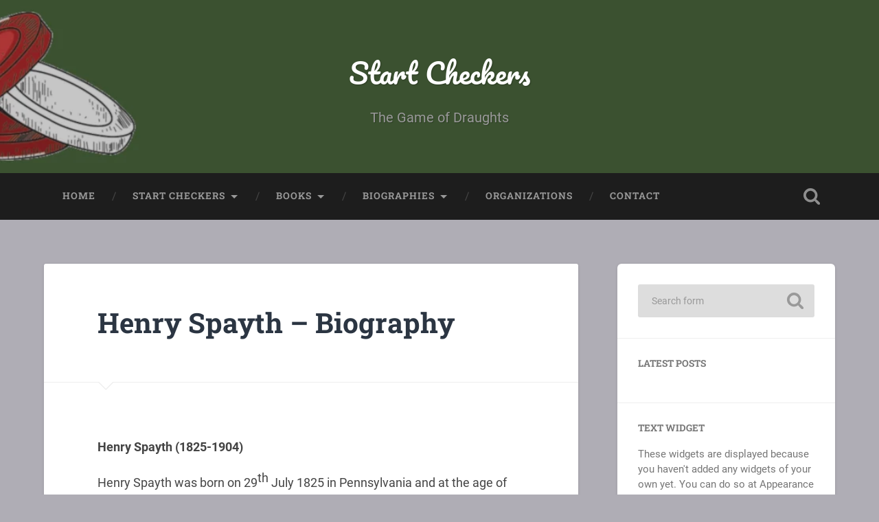

--- FILE ---
content_type: text/html; charset=UTF-8
request_url: https://startcheckers.com/henry-spayth-biography/
body_size: 21766
content:
<!DOCTYPE html>

<html lang="en-US" frame-adminify-app="true" prefix="og: http://ogp.me/ns#">

	<head>
<meta charset="UTF-8">
<title>Henry Spayth - Biography - Start Checkers</title>


<!-- SEO by Squirrly SEO 12.4.14 - https://plugin.squirrly.co/ -->

<meta name="robots" content="index,follow">
<meta name="googlebot" content="index,follow,max-snippet:-1,max-image-preview:large,max-video-preview:-1">
<meta name="bingbot" content="index,follow,max-snippet:-1,max-image-preview:large,max-video-preview:-1">

<meta name="description" content="Henry Spayth (1825-1904) Henry Spayth was born on 29th July 1825 in Pennsylvania and at the age of three moved to Williamsville and later on going to Buffalo upon starting his business career in 1845. In 1851 he married Caroline Post, of Buffalo. Their marriage lasted 45 years and they had one son. For some 36" />
<link rel="canonical" href="https://startcheckers.com/henry-spayth-biography/" />
<link rel="alternate" type="application/rss+xml" href="https://startcheckers.com/sitemap.xml" />

<meta name="dc.language" content="en" />
<meta name="dc.language.iso" content="en_US" />
<meta name="dc.publisher" content="Dennis Pawlek" />
<meta name="dc.title" content="Henry Spayth - Biography - Start Checkers" />
<meta name="dc.description" content="Henry Spayth (1825-1904) Henry Spayth was born on 29th July 1825 in Pennsylvania and at the age of three moved to Williamsville and later on going to Buffalo upon starting his business career in 1845. In 1851 he married Caroline Post, of Buffalo. Their marriage lasted 45 years and they had one son. For some 36" />
<meta name="dc.date.issued" content="2021-04-09" />
<meta name="dc.date.updated" content="2021-08-06 02:01:29" />

<meta property="og:url" content="https://startcheckers.com/henry-spayth-biography/" />
<meta property="og:title" content="Henry Spayth - Biography - Start Checkers" />
<meta property="og:description" content="Henry Spayth (1825-1904) Henry Spayth was born on 29th July 1825 in Pennsylvania and at the age of three mo" />
<meta property="og:type" content="website" />
<meta property="og:image" content="https://startcheckers.com/wp-content/uploads/2021/04/Screenshot-142.png" />
<meta property="og:image:width" content="500" />
<meta property="og:image:type" content="image/png" />
<meta property="og:site_name" content="Start Checkers" />
<meta property="og:locale" content="en_US" />

<meta property="twitter:url" content="https://startcheckers.com/henry-spayth-biography/" />
<meta property="twitter:title" content="Henry Spayth - Biography - Start Checkers" />
<meta property="twitter:description" content="Henry Spayth (1825-1904) Henry Spayth was born on 29th July 1825 in Pennsylvania and at the age of three moved to Williamsville and later on going to Buffalo upon starting his business career in 1845. In 1851 he married Caroline Post, of Buffalo. Their marriage lasted 45 yea" />
<meta property="twitter:image" content="https://startcheckers.com/wp-content/uploads/2021/04/Screenshot-142.png" />
<meta property="twitter:domain" content="Start Checkers" />
<meta property="twitter:card" content="summary_large_image" />
<meta property="twitter:creator" content="1" />
<meta property="twitter:site" content="1" />
<script async src='https://www.google-analytics.com/analytics.js'></script><script>(function(i,s,o,g,r,a,m){i['GoogleAnalyticsObject']=r;i[r]=i[r]||function(){(i[r].q=i[r].q||[]).push(arguments)},i[r].l=1*new Date();a=s.createElement(o), m=s.getElementsByTagName(o)[0];a.async=1;a.src=g;m.parentNode.insertBefore(a,m) })(window,document,'script','//www.google-analytics.com/analytics.js','ga'); ga('create', 'UA-178433000-1', 'auto');ga('send', 'pageview');</script>
<script type="application/ld+json">{"@context":"https://schema.org","@graph":[{"@type":"WebSite","@id":"https://startcheckers.com/henry-spayth-biography/#website","url":"https://startcheckers.com/henry-spayth-biography/","name":"Henry Spayth - Biography  - Start Checkers","headline":"Henry Spayth (1825-1904) Henry Spayth was born on 29th\u00a0July 1825 in\u00a0Pennsylvania\u00a0and at the age of three mo","mainEntityOfPage":{"@type":"WebPage","url":"https://startcheckers.com/henry-spayth-biography/"},"datePublished":"2021-04-09T10:00:55+00:00","dateModified":"2021-08-06T02:01:29+00:00","image":{"@type":"ImageObject","url":"https://startcheckers.com/wp-content/uploads/2021/04/Screenshot-142.png","height":500,"width":"500"},"potentialAction":{"@type":"SearchAction","target":"https://startcheckers.com/?s={search_term_string}","query-input":"required name=search_term_string"},"author":{"@type":"Person","@id":"http://startcheckers.com#person","url":"http://startcheckers.com","name":"Dennis Pawlek"},"publisher":{"@type":"Organization","@id":"https://startcheckers.com/henry-spayth-biography/#Organization","url":"https://startcheckers.com/henry-spayth-biography/","name":"Start Checkers","sameAs":["https://twitter.com/twitter"]}}]}</script>
<!-- /SEO by Squirrly SEO - WordPress SEO Plugin -->



		
		
		<meta name="viewport" content="width=device-width, initial-scale=1.0, maximum-scale=1.0, user-scalable=no" >
						 
		
	<style>img:is([sizes="auto" i], [sizes^="auto," i]) { contain-intrinsic-size: 3000px 1500px }</style>
	<link rel="alternate" type="application/rss+xml" title="Start Checkers &raquo; Feed" href="https://startcheckers.com/feed/" />
<link rel="alternate" type="application/rss+xml" title="Start Checkers &raquo; Comments Feed" href="https://startcheckers.com/comments/feed/" />
<script type="text/javascript">
/* <![CDATA[ */
window._wpemojiSettings = {"baseUrl":"https:\/\/s.w.org\/images\/core\/emoji\/16.0.1\/72x72\/","ext":".png","svgUrl":"https:\/\/s.w.org\/images\/core\/emoji\/16.0.1\/svg\/","svgExt":".svg","source":{"concatemoji":"https:\/\/startcheckers.com\/wp-includes\/js\/wp-emoji-release.min.js?ver=6.8.3"}};
/*! This file is auto-generated */
!function(s,n){var o,i,e;function c(e){try{var t={supportTests:e,timestamp:(new Date).valueOf()};sessionStorage.setItem(o,JSON.stringify(t))}catch(e){}}function p(e,t,n){e.clearRect(0,0,e.canvas.width,e.canvas.height),e.fillText(t,0,0);var t=new Uint32Array(e.getImageData(0,0,e.canvas.width,e.canvas.height).data),a=(e.clearRect(0,0,e.canvas.width,e.canvas.height),e.fillText(n,0,0),new Uint32Array(e.getImageData(0,0,e.canvas.width,e.canvas.height).data));return t.every(function(e,t){return e===a[t]})}function u(e,t){e.clearRect(0,0,e.canvas.width,e.canvas.height),e.fillText(t,0,0);for(var n=e.getImageData(16,16,1,1),a=0;a<n.data.length;a++)if(0!==n.data[a])return!1;return!0}function f(e,t,n,a){switch(t){case"flag":return n(e,"\ud83c\udff3\ufe0f\u200d\u26a7\ufe0f","\ud83c\udff3\ufe0f\u200b\u26a7\ufe0f")?!1:!n(e,"\ud83c\udde8\ud83c\uddf6","\ud83c\udde8\u200b\ud83c\uddf6")&&!n(e,"\ud83c\udff4\udb40\udc67\udb40\udc62\udb40\udc65\udb40\udc6e\udb40\udc67\udb40\udc7f","\ud83c\udff4\u200b\udb40\udc67\u200b\udb40\udc62\u200b\udb40\udc65\u200b\udb40\udc6e\u200b\udb40\udc67\u200b\udb40\udc7f");case"emoji":return!a(e,"\ud83e\udedf")}return!1}function g(e,t,n,a){var r="undefined"!=typeof WorkerGlobalScope&&self instanceof WorkerGlobalScope?new OffscreenCanvas(300,150):s.createElement("canvas"),o=r.getContext("2d",{willReadFrequently:!0}),i=(o.textBaseline="top",o.font="600 32px Arial",{});return e.forEach(function(e){i[e]=t(o,e,n,a)}),i}function t(e){var t=s.createElement("script");t.src=e,t.defer=!0,s.head.appendChild(t)}"undefined"!=typeof Promise&&(o="wpEmojiSettingsSupports",i=["flag","emoji"],n.supports={everything:!0,everythingExceptFlag:!0},e=new Promise(function(e){s.addEventListener("DOMContentLoaded",e,{once:!0})}),new Promise(function(t){var n=function(){try{var e=JSON.parse(sessionStorage.getItem(o));if("object"==typeof e&&"number"==typeof e.timestamp&&(new Date).valueOf()<e.timestamp+604800&&"object"==typeof e.supportTests)return e.supportTests}catch(e){}return null}();if(!n){if("undefined"!=typeof Worker&&"undefined"!=typeof OffscreenCanvas&&"undefined"!=typeof URL&&URL.createObjectURL&&"undefined"!=typeof Blob)try{var e="postMessage("+g.toString()+"("+[JSON.stringify(i),f.toString(),p.toString(),u.toString()].join(",")+"));",a=new Blob([e],{type:"text/javascript"}),r=new Worker(URL.createObjectURL(a),{name:"wpTestEmojiSupports"});return void(r.onmessage=function(e){c(n=e.data),r.terminate(),t(n)})}catch(e){}c(n=g(i,f,p,u))}t(n)}).then(function(e){for(var t in e)n.supports[t]=e[t],n.supports.everything=n.supports.everything&&n.supports[t],"flag"!==t&&(n.supports.everythingExceptFlag=n.supports.everythingExceptFlag&&n.supports[t]);n.supports.everythingExceptFlag=n.supports.everythingExceptFlag&&!n.supports.flag,n.DOMReady=!1,n.readyCallback=function(){n.DOMReady=!0}}).then(function(){return e}).then(function(){var e;n.supports.everything||(n.readyCallback(),(e=n.source||{}).concatemoji?t(e.concatemoji):e.wpemoji&&e.twemoji&&(t(e.twemoji),t(e.wpemoji)))}))}((window,document),window._wpemojiSettings);
/* ]]> */
</script>
<!-- startcheckers.com is managing ads with Advanced Ads 2.0.16 – https://wpadvancedads.com/ --><script id="start-ready">
			window.advanced_ads_ready=function(e,a){a=a||"complete";var d=function(e){return"interactive"===a?"loading"!==e:"complete"===e};d(document.readyState)?e():document.addEventListener("readystatechange",(function(a){d(a.target.readyState)&&e()}),{once:"interactive"===a})},window.advanced_ads_ready_queue=window.advanced_ads_ready_queue||[];		</script>
		<link rel='stylesheet' id='appizy-styles-css' href='https://startcheckers.com/wp-content/plugins/appizy-app-embed/class/../css/appizy-styles.css?ver=6.8.3' type='text/css' media='all' />
<link rel='stylesheet' id='aca33b9c04-css' href='https://startcheckers.com/wp-content/plugins/squirrly-seo/view/assets/css/frontend.min.css?ver=12.4.14' type='text/css' media='all' />
<style id='wp-emoji-styles-inline-css' type='text/css'>

	img.wp-smiley, img.emoji {
		display: inline !important;
		border: none !important;
		box-shadow: none !important;
		height: 1em !important;
		width: 1em !important;
		margin: 0 0.07em !important;
		vertical-align: -0.1em !important;
		background: none !important;
		padding: 0 !important;
	}
</style>
<link rel='stylesheet' id='wp-block-library-css' href='https://startcheckers.com/wp-includes/css/dist/block-library/style.min.css?ver=6.8.3' type='text/css' media='all' />
<style id='classic-theme-styles-inline-css' type='text/css'>
/*! This file is auto-generated */
.wp-block-button__link{color:#fff;background-color:#32373c;border-radius:9999px;box-shadow:none;text-decoration:none;padding:calc(.667em + 2px) calc(1.333em + 2px);font-size:1.125em}.wp-block-file__button{background:#32373c;color:#fff;text-decoration:none}
</style>
<link rel='stylesheet' id='awb-css' href='https://startcheckers.com/wp-content/plugins/advanced-backgrounds/assets/awb/awb.min.css?ver=1.12.8' type='text/css' media='all' />
<style id='global-styles-inline-css' type='text/css'>
:root{--wp--preset--aspect-ratio--square: 1;--wp--preset--aspect-ratio--4-3: 4/3;--wp--preset--aspect-ratio--3-4: 3/4;--wp--preset--aspect-ratio--3-2: 3/2;--wp--preset--aspect-ratio--2-3: 2/3;--wp--preset--aspect-ratio--16-9: 16/9;--wp--preset--aspect-ratio--9-16: 9/16;--wp--preset--color--black: #222;--wp--preset--color--cyan-bluish-gray: #abb8c3;--wp--preset--color--white: #fff;--wp--preset--color--pale-pink: #f78da7;--wp--preset--color--vivid-red: #cf2e2e;--wp--preset--color--luminous-vivid-orange: #ff6900;--wp--preset--color--luminous-vivid-amber: #fcb900;--wp--preset--color--light-green-cyan: #7bdcb5;--wp--preset--color--vivid-green-cyan: #00d084;--wp--preset--color--pale-cyan-blue: #8ed1fc;--wp--preset--color--vivid-cyan-blue: #0693e3;--wp--preset--color--vivid-purple: #9b51e0;--wp--preset--color--accent: #13C4A5;--wp--preset--color--dark-gray: #444;--wp--preset--color--medium-gray: #666;--wp--preset--color--light-gray: #888;--wp--preset--gradient--vivid-cyan-blue-to-vivid-purple: linear-gradient(135deg,rgba(6,147,227,1) 0%,rgb(155,81,224) 100%);--wp--preset--gradient--light-green-cyan-to-vivid-green-cyan: linear-gradient(135deg,rgb(122,220,180) 0%,rgb(0,208,130) 100%);--wp--preset--gradient--luminous-vivid-amber-to-luminous-vivid-orange: linear-gradient(135deg,rgba(252,185,0,1) 0%,rgba(255,105,0,1) 100%);--wp--preset--gradient--luminous-vivid-orange-to-vivid-red: linear-gradient(135deg,rgba(255,105,0,1) 0%,rgb(207,46,46) 100%);--wp--preset--gradient--very-light-gray-to-cyan-bluish-gray: linear-gradient(135deg,rgb(238,238,238) 0%,rgb(169,184,195) 100%);--wp--preset--gradient--cool-to-warm-spectrum: linear-gradient(135deg,rgb(74,234,220) 0%,rgb(151,120,209) 20%,rgb(207,42,186) 40%,rgb(238,44,130) 60%,rgb(251,105,98) 80%,rgb(254,248,76) 100%);--wp--preset--gradient--blush-light-purple: linear-gradient(135deg,rgb(255,206,236) 0%,rgb(152,150,240) 100%);--wp--preset--gradient--blush-bordeaux: linear-gradient(135deg,rgb(254,205,165) 0%,rgb(254,45,45) 50%,rgb(107,0,62) 100%);--wp--preset--gradient--luminous-dusk: linear-gradient(135deg,rgb(255,203,112) 0%,rgb(199,81,192) 50%,rgb(65,88,208) 100%);--wp--preset--gradient--pale-ocean: linear-gradient(135deg,rgb(255,245,203) 0%,rgb(182,227,212) 50%,rgb(51,167,181) 100%);--wp--preset--gradient--electric-grass: linear-gradient(135deg,rgb(202,248,128) 0%,rgb(113,206,126) 100%);--wp--preset--gradient--midnight: linear-gradient(135deg,rgb(2,3,129) 0%,rgb(40,116,252) 100%);--wp--preset--font-size--small: 16px;--wp--preset--font-size--medium: 20px;--wp--preset--font-size--large: 24px;--wp--preset--font-size--x-large: 42px;--wp--preset--font-size--regular: 18px;--wp--preset--font-size--larger: 32px;--wp--preset--spacing--20: 0.44rem;--wp--preset--spacing--30: 0.67rem;--wp--preset--spacing--40: 1rem;--wp--preset--spacing--50: 1.5rem;--wp--preset--spacing--60: 2.25rem;--wp--preset--spacing--70: 3.38rem;--wp--preset--spacing--80: 5.06rem;--wp--preset--shadow--natural: 6px 6px 9px rgba(0, 0, 0, 0.2);--wp--preset--shadow--deep: 12px 12px 50px rgba(0, 0, 0, 0.4);--wp--preset--shadow--sharp: 6px 6px 0px rgba(0, 0, 0, 0.2);--wp--preset--shadow--outlined: 6px 6px 0px -3px rgba(255, 255, 255, 1), 6px 6px rgba(0, 0, 0, 1);--wp--preset--shadow--crisp: 6px 6px 0px rgba(0, 0, 0, 1);}:where(.is-layout-flex){gap: 0.5em;}:where(.is-layout-grid){gap: 0.5em;}body .is-layout-flex{display: flex;}.is-layout-flex{flex-wrap: wrap;align-items: center;}.is-layout-flex > :is(*, div){margin: 0;}body .is-layout-grid{display: grid;}.is-layout-grid > :is(*, div){margin: 0;}:where(.wp-block-columns.is-layout-flex){gap: 2em;}:where(.wp-block-columns.is-layout-grid){gap: 2em;}:where(.wp-block-post-template.is-layout-flex){gap: 1.25em;}:where(.wp-block-post-template.is-layout-grid){gap: 1.25em;}.has-black-color{color: var(--wp--preset--color--black) !important;}.has-cyan-bluish-gray-color{color: var(--wp--preset--color--cyan-bluish-gray) !important;}.has-white-color{color: var(--wp--preset--color--white) !important;}.has-pale-pink-color{color: var(--wp--preset--color--pale-pink) !important;}.has-vivid-red-color{color: var(--wp--preset--color--vivid-red) !important;}.has-luminous-vivid-orange-color{color: var(--wp--preset--color--luminous-vivid-orange) !important;}.has-luminous-vivid-amber-color{color: var(--wp--preset--color--luminous-vivid-amber) !important;}.has-light-green-cyan-color{color: var(--wp--preset--color--light-green-cyan) !important;}.has-vivid-green-cyan-color{color: var(--wp--preset--color--vivid-green-cyan) !important;}.has-pale-cyan-blue-color{color: var(--wp--preset--color--pale-cyan-blue) !important;}.has-vivid-cyan-blue-color{color: var(--wp--preset--color--vivid-cyan-blue) !important;}.has-vivid-purple-color{color: var(--wp--preset--color--vivid-purple) !important;}.has-black-background-color{background-color: var(--wp--preset--color--black) !important;}.has-cyan-bluish-gray-background-color{background-color: var(--wp--preset--color--cyan-bluish-gray) !important;}.has-white-background-color{background-color: var(--wp--preset--color--white) !important;}.has-pale-pink-background-color{background-color: var(--wp--preset--color--pale-pink) !important;}.has-vivid-red-background-color{background-color: var(--wp--preset--color--vivid-red) !important;}.has-luminous-vivid-orange-background-color{background-color: var(--wp--preset--color--luminous-vivid-orange) !important;}.has-luminous-vivid-amber-background-color{background-color: var(--wp--preset--color--luminous-vivid-amber) !important;}.has-light-green-cyan-background-color{background-color: var(--wp--preset--color--light-green-cyan) !important;}.has-vivid-green-cyan-background-color{background-color: var(--wp--preset--color--vivid-green-cyan) !important;}.has-pale-cyan-blue-background-color{background-color: var(--wp--preset--color--pale-cyan-blue) !important;}.has-vivid-cyan-blue-background-color{background-color: var(--wp--preset--color--vivid-cyan-blue) !important;}.has-vivid-purple-background-color{background-color: var(--wp--preset--color--vivid-purple) !important;}.has-black-border-color{border-color: var(--wp--preset--color--black) !important;}.has-cyan-bluish-gray-border-color{border-color: var(--wp--preset--color--cyan-bluish-gray) !important;}.has-white-border-color{border-color: var(--wp--preset--color--white) !important;}.has-pale-pink-border-color{border-color: var(--wp--preset--color--pale-pink) !important;}.has-vivid-red-border-color{border-color: var(--wp--preset--color--vivid-red) !important;}.has-luminous-vivid-orange-border-color{border-color: var(--wp--preset--color--luminous-vivid-orange) !important;}.has-luminous-vivid-amber-border-color{border-color: var(--wp--preset--color--luminous-vivid-amber) !important;}.has-light-green-cyan-border-color{border-color: var(--wp--preset--color--light-green-cyan) !important;}.has-vivid-green-cyan-border-color{border-color: var(--wp--preset--color--vivid-green-cyan) !important;}.has-pale-cyan-blue-border-color{border-color: var(--wp--preset--color--pale-cyan-blue) !important;}.has-vivid-cyan-blue-border-color{border-color: var(--wp--preset--color--vivid-cyan-blue) !important;}.has-vivid-purple-border-color{border-color: var(--wp--preset--color--vivid-purple) !important;}.has-vivid-cyan-blue-to-vivid-purple-gradient-background{background: var(--wp--preset--gradient--vivid-cyan-blue-to-vivid-purple) !important;}.has-light-green-cyan-to-vivid-green-cyan-gradient-background{background: var(--wp--preset--gradient--light-green-cyan-to-vivid-green-cyan) !important;}.has-luminous-vivid-amber-to-luminous-vivid-orange-gradient-background{background: var(--wp--preset--gradient--luminous-vivid-amber-to-luminous-vivid-orange) !important;}.has-luminous-vivid-orange-to-vivid-red-gradient-background{background: var(--wp--preset--gradient--luminous-vivid-orange-to-vivid-red) !important;}.has-very-light-gray-to-cyan-bluish-gray-gradient-background{background: var(--wp--preset--gradient--very-light-gray-to-cyan-bluish-gray) !important;}.has-cool-to-warm-spectrum-gradient-background{background: var(--wp--preset--gradient--cool-to-warm-spectrum) !important;}.has-blush-light-purple-gradient-background{background: var(--wp--preset--gradient--blush-light-purple) !important;}.has-blush-bordeaux-gradient-background{background: var(--wp--preset--gradient--blush-bordeaux) !important;}.has-luminous-dusk-gradient-background{background: var(--wp--preset--gradient--luminous-dusk) !important;}.has-pale-ocean-gradient-background{background: var(--wp--preset--gradient--pale-ocean) !important;}.has-electric-grass-gradient-background{background: var(--wp--preset--gradient--electric-grass) !important;}.has-midnight-gradient-background{background: var(--wp--preset--gradient--midnight) !important;}.has-small-font-size{font-size: var(--wp--preset--font-size--small) !important;}.has-medium-font-size{font-size: var(--wp--preset--font-size--medium) !important;}.has-large-font-size{font-size: var(--wp--preset--font-size--large) !important;}.has-x-large-font-size{font-size: var(--wp--preset--font-size--x-large) !important;}
:where(.wp-block-post-template.is-layout-flex){gap: 1.25em;}:where(.wp-block-post-template.is-layout-grid){gap: 1.25em;}
:where(.wp-block-columns.is-layout-flex){gap: 2em;}:where(.wp-block-columns.is-layout-grid){gap: 2em;}
:root :where(.wp-block-pullquote){font-size: 1.5em;line-height: 1.6;}
</style>
<link rel='stylesheet' id='ce_responsive-css' href='https://startcheckers.com/wp-content/plugins/simple-embed-code/css/video-container.min.css?ver=2.5.1' type='text/css' media='all' />
<link rel='stylesheet' id='wpmt-css-frontend-css' href='https://startcheckers.com/wp-content/plugins/wp-mailto-links/core/includes/assets/css/style.css?ver=240121-114817' type='text/css' media='all' />
<link rel='stylesheet' id='dashicons-css' href='https://startcheckers.com/wp-includes/css/dashicons.min.css?ver=6.8.3' type='text/css' media='all' />
<style id='dashicons-inline-css' type='text/css'>
.entry-content > * {margin-bottom: 0px !important}
</style>
<link rel='stylesheet' id='tablepress-default-css' href='https://startcheckers.com/wp-content/plugins/tablepress/css/build/default.css?ver=3.2.6' type='text/css' media='all' />
<link rel='stylesheet' id='baskerville_googleFonts-css' href='https://startcheckers.com/wp-content/themes/baskerville/assets/css/fonts.css?ver=6.8.3' type='text/css' media='all' />
<link rel='stylesheet' id='baskerville_style-css' href='https://startcheckers.com/wp-content/themes/baskerville/style.css?ver=2.2.2' type='text/css' media='all' />
<script type="text/javascript" src="https://startcheckers.com/wp-includes/js/jquery/jquery.min.js?ver=3.7.1" id="jquery-core-js"></script>
<script type="text/javascript" src="https://startcheckers.com/wp-includes/js/jquery/jquery-migrate.min.js?ver=3.4.1" id="jquery-migrate-js"></script>
<script type="text/javascript" src="https://startcheckers.com/wp-includes/js/imagesloaded.min.js?ver=5.0.0" id="imagesloaded-js"></script>
<script type="text/javascript" src="https://startcheckers.com/wp-includes/js/masonry.min.js?ver=4.2.2" id="masonry-js"></script>
<script type="text/javascript" src="https://startcheckers.com/wp-content/themes/baskerville/assets/js/jquery.flexslider-min.js?ver=2.7.2" id="baskerville_flexslider-js"></script>
<script type="text/javascript" src="https://startcheckers.com/wp-content/themes/baskerville/assets/js/global.js?ver=2.2.2" id="baskerville_global-js"></script>
<script type="text/javascript" src="https://startcheckers.com/wp-content/plugins/wp-image-zoooom/assets/js/jquery.image_zoom.min.js?ver=1.60" id="image_zoooom-js" defer="defer" data-wp-strategy="defer"></script>
<script type="text/javascript" id="image_zoooom-init-js-extra">
/* <![CDATA[ */
var IZ = {"options":{"lensShape":"square","lensSize":200,"lensBorderSize":1,"lensBorderColour":"#ffffff","borderRadius":0,"cursor":"default","zoomWindowWidth":400,"zoomWindowHeight":360,"zoomWindowOffsetx":10,"borderSize":1,"borderColour":"#888888","zoomWindowShadow":4,"lensFadeIn":500,"lensFadeOut":500,"zoomWindowFadeIn":500,"zoomWindowFadeOut":500,"easingAmount":12,"tint":"true","tintColour":"#ffffff","tintOpacity":0.1},"with_woocommerce":"0","exchange_thumbnails":"1","enable_mobile":"1","woo_categories":"0","woo_slider":"0","enable_surecart":"0"};
/* ]]> */
</script>
<script type="text/javascript" src="https://startcheckers.com/wp-content/plugins/wp-image-zoooom/assets/js/image_zoom-init.js?ver=1.60" id="image_zoooom-init-js" defer="defer" data-wp-strategy="defer"></script>
<link rel="https://api.w.org/" href="https://startcheckers.com/wp-json/" /><link rel="alternate" title="JSON" type="application/json" href="https://startcheckers.com/wp-json/wp/v2/pages/3482" /><link rel="EditURI" type="application/rsd+xml" title="RSD" href="https://startcheckers.com/xmlrpc.php?rsd" />
<meta name="generator" content="WordPress 6.8.3" />
<link rel='shortlink' href='https://startcheckers.com/?p=3482' />
<link rel="alternate" title="oEmbed (JSON)" type="application/json+oembed" href="https://startcheckers.com/wp-json/oembed/1.0/embed?url=https%3A%2F%2Fstartcheckers.com%2Fhenry-spayth-biography%2F" />
<link rel="alternate" title="oEmbed (XML)" type="text/xml+oembed" href="https://startcheckers.com/wp-json/oembed/1.0/embed?url=https%3A%2F%2Fstartcheckers.com%2Fhenry-spayth-biography%2F&#038;format=xml" />
<meta name="generator" content="Redux 4.5.9" /><style type="text/css" id="custom-background-css">
body.custom-background { background-color: #afadb5; }
</style>
	<style type="text/css">.blue-message {
background: none repeat scroll 0 0 #3399ff;
    color: #ffffff;
    text-shadow: none;
    font-size: 16px;
    line-height: 24px;
    padding: 10px;
}.green-message {
background: none repeat scroll 0 0 #8cc14c;
    color: #ffffff;
    text-shadow: none;
    font-size: 16px;
    line-height: 24px;
    padding: 10px;
}.orange-message {
background: none repeat scroll 0 0 #faa732;
    color: #ffffff;
    text-shadow: none;
    font-size: 16px;
    line-height: 24px;
    padding: 10px;
}.red-message {
background: none repeat scroll 0 0 #da4d31;
    color: #ffffff;
    text-shadow: none;
    font-size: 16px;
    line-height: 24px;
    padding: 10px;
}.grey-message {
background: none repeat scroll 0 0 #53555c;
    color: #ffffff;
    text-shadow: none;
    font-size: 16px;
    line-height: 24px;
    padding: 10px;
}.left-block {
background: none repeat scroll 0 0px, radial-gradient(ellipse at center center, #ffffff 0%, #f2f2f2 100%) repeat scroll 0 0 rgba(0, 0, 0, 0);
    color: #8b8e97;
    padding: 10px;
    margin: 10px;
    float: left;
}.right-block {
background: none repeat scroll 0 0px, radial-gradient(ellipse at center center, #ffffff 0%, #f2f2f2 100%) repeat scroll 0 0 rgba(0, 0, 0, 0);
    color: #8b8e97;
    padding: 10px;
    margin: 10px;
    float: right;
}.blockquotes {
background: none;
    border-left: 5px solid #f1f1f1;
    color: #8B8E97;
    font-size: 16px;
    font-style: italic;
    line-height: 22px;
    padding-left: 15px;
    padding: 10px;
    width: 60%;
    float: left;
}</style><style type="text/css">img.zoooom,.zoooom img{padding:0!important;}</style><script type="text/javascript"></script><link rel="icon" href="https://startcheckers.com/wp-content/uploads/2020/09/favicon.ico" sizes="32x32" />
<link rel="icon" href="https://startcheckers.com/wp-content/uploads/2020/09/favicon.ico" sizes="192x192" />
<link rel="apple-touch-icon" href="https://startcheckers.com/wp-content/uploads/2020/09/favicon.ico" />
<meta name="msapplication-TileImage" content="https://startcheckers.com/wp-content/uploads/2020/09/favicon.ico" />
<style id="sccss"></style>	
	</head>
	
	<body class="wp-singular page-template-default page page-id-3482 custom-background wp-theme-baskerville no-featured-image single single-post aa-prefix-start-">

		
		<a class="skip-link button" href="#site-content">Skip to the content</a>
	
		<div class="header section small-padding bg-dark bg-image" style="background-image: url( https://startcheckers.com/wp-content/uploads/2024/01/cropped-Background.start_.checkers.green_.png );">
		
			<div class="cover"></div>
			
			<div class="header-search-block bg-graphite hidden">
				<form role="search"  method="get" class="searchform" action="https://startcheckers.com/">
	<label for="search-form-696f443c53e63">
		<span class="screen-reader-text">Search for:</span>
		<input type="search" id="search-form-696f443c53e63" class="search-field" placeholder="Search form" value="" name="s" />
	</label>
	<input type="submit" class="searchsubmit" value="Search" />
</form>
			</div><!-- .header-search-block -->
					
			<div class="header-inner section-inner">
			
				
					<div class="blog-title">
						<a href="https://startcheckers.com" rel="home">Start Checkers</a>
					</div>
				
											<h3 class="blog-description">The Game of Draughts</h3>
									
											
			</div><!-- .header-inner -->
						
		</div><!-- .header -->
		
		<div class="navigation section no-padding bg-dark">
		
			<div class="navigation-inner section-inner">
			
				<button class="nav-toggle toggle fleft hidden">
					
					<div class="bar"></div>
					<div class="bar"></div>
					<div class="bar"></div>
					
				</button>
						
				<ul class="main-menu">
				
					<li id="menu-item-3677" class="menu-item menu-item-type-post_type menu-item-object-page menu-item-home menu-item-3677"><a href="https://startcheckers.com/">Home</a></li>
<li id="menu-item-6811" class="menu-item menu-item-type-post_type menu-item-object-page menu-item-has-children has-children menu-item-6811"><a href="https://startcheckers.com/books/">Start Checkers</a>
<ul class="sub-menu">
	<li id="menu-item-1164" class="menu-item menu-item-type-post_type menu-item-object-page menu-item-1164"><a href="https://startcheckers.com/the-rules-of-checkers/">The rules of checkers</a></li>
	<li id="menu-item-1235" class="menu-item menu-item-type-post_type menu-item-object-page menu-item-1235"><a href="https://startcheckers.com/equipment/">The right equipment</a></li>
	<li id="menu-item-2945" class="menu-item menu-item-type-post_type menu-item-object-page menu-item-2945"><a href="https://startcheckers.com/best-opening-moves/">What are the best opening moves?</a></li>
	<li id="menu-item-3680" class="menu-item menu-item-type-post_type menu-item-object-page menu-item-has-children has-children menu-item-3680"><a href="https://startcheckers.com/home/">Openings</a>
	<ul class="sub-menu">
		<li id="menu-item-3480" class="menu-item menu-item-type-post_type menu-item-object-page menu-item-3480"><a href="https://startcheckers.com/9-13-openings/">9-13 openings</a></li>
		<li id="menu-item-3444" class="menu-item menu-item-type-post_type menu-item-object-page menu-item-3444"><a href="https://startcheckers.com/9-14-openings/">9-14 openings</a></li>
		<li id="menu-item-3447" class="menu-item menu-item-type-post_type menu-item-object-page menu-item-3447"><a href="https://startcheckers.com/10-14-openings/">10-14 openings</a></li>
		<li id="menu-item-3269" class="menu-item menu-item-type-post_type menu-item-object-page menu-item-3269"><a href="https://startcheckers.com/10-15-openings/">10-15 openings</a></li>
		<li id="menu-item-3155" class="menu-item menu-item-type-post_type menu-item-object-page menu-item-3155"><a href="https://startcheckers.com/11-15-openings/">11-15 openings</a></li>
		<li id="menu-item-3361" class="menu-item menu-item-type-post_type menu-item-object-page menu-item-3361"><a href="https://startcheckers.com/11-16-openings/">11-16 openings</a></li>
		<li id="menu-item-3333" class="menu-item menu-item-type-post_type menu-item-object-page menu-item-3333"><a href="https://startcheckers.com/12-16-openings/">12-16 Openings</a></li>
	</ul>
</li>
	<li id="menu-item-2577" class="menu-item menu-item-type-post_type menu-item-object-page menu-item-2577"><a href="https://startcheckers.com/my-checkers-advice-by-gm-richard-beckwith/">My Checkers Advice by GM Richard Beckwith</a></li>
	<li id="menu-item-5966" class="menu-item menu-item-type-post_type menu-item-object-page menu-item-5966"><a href="https://startcheckers.com/grandmasters-from-anderson-to-the-1920s/">Grandmasters from Anderson to the 1920s</a></li>
	<li id="menu-item-1968" class="menu-item menu-item-type-post_type menu-item-object-page menu-item-1968"><a href="https://startcheckers.com/a-brief-history-of-draughts-in-pakistan/">A Brief History Of Draughts in Pakistan</a></li>
	<li id="menu-item-5857" class="menu-item menu-item-type-post_type menu-item-object-page menu-item-5857"><a href="https://startcheckers.com/salarzai-online-blitz-challenge-match-2021/">Salarzai Online Blitz Challenge Match 2021</a></li>
	<li id="menu-item-6812" class="menu-item menu-item-type-post_type menu-item-object-page menu-item-6812"><a href="https://startcheckers.com/salarzai-international-online-checkers-tournament-over-100-tournaments-so-far/">Over 100 online tournaments so far!</a></li>
	<li id="menu-item-2470" class="menu-item menu-item-type-post_type menu-item-object-page menu-item-2470"><a href="https://startcheckers.com/vocabulary/">Vocabulary</a></li>
</ul>
</li>
<li id="menu-item-1529" class="menu-item menu-item-type-post_type menu-item-object-page menu-item-has-children has-children menu-item-1529"><a href="https://startcheckers.com/books/">Books</a>
<ul class="sub-menu">
	<li id="menu-item-1994" class="menu-item menu-item-type-post_type menu-item-object-page menu-item-has-children has-children menu-item-1994"><a href="https://startcheckers.com/books/">Beginner Books</a>
	<ul class="sub-menu">
		<li id="menu-item-1478" class="menu-item menu-item-type-post_type menu-item-object-page menu-item-1478"><a href="https://startcheckers.com/checkers-for-the-novice/">Checkers for the Novice</a></li>
		<li id="menu-item-6297" class="menu-item menu-item-type-post_type menu-item-object-page menu-item-6297"><a href="https://startcheckers.com/complete-checkers-insights/">Complete Checkers: Insights</a></li>
		<li id="menu-item-4027" class="menu-item menu-item-type-post_type menu-item-object-page menu-item-4027"><a href="https://startcheckers.com/draughts-an-introduction-to-championship-play/">Draughts – An Introduction to Championship Play</a></li>
		<li id="menu-item-6568" class="menu-item menu-item-type-post_type menu-item-object-page menu-item-6568"><a href="https://startcheckers.com/draughts-players-guide/">Draughts Player’s Guide</a></li>
		<li id="menu-item-1366" class="menu-item menu-item-type-post_type menu-item-object-page menu-item-1366"><a href="https://startcheckers.com/how-to-win-at-checkers/">How to Win at Checkers</a></li>
		<li id="menu-item-5067" class="menu-item menu-item-type-post_type menu-item-object-page menu-item-5067"><a href="https://startcheckers.com/starting-out-in-draughts/">Starting Out in Draughts</a></li>
		<li id="menu-item-1915" class="menu-item menu-item-type-post_type menu-item-object-page menu-item-1915"><a href="https://startcheckers.com/win-at-checkers/">Win at Checkers</a></li>
	</ul>
</li>
	<li id="menu-item-1995" class="menu-item menu-item-type-post_type menu-item-object-page menu-item-has-children has-children menu-item-1995"><a href="https://startcheckers.com/books/">Game Collections &#038; Games</a>
	<ul class="sub-menu">
		<li id="menu-item-6334" class="menu-item menu-item-type-post_type menu-item-object-page menu-item-6334"><a href="https://startcheckers.com/draughts-praxis-or-modern-match-games/">Draughts Praxis or Modern Match Games</a></li>
		<li id="menu-item-5025" class="menu-item menu-item-type-post_type menu-item-object-page menu-item-5025"><a href="https://startcheckers.com/first-international-match-in-checkers-great-britain-and-the-united-states-1905/">First International Match in Checkers Great  Britain and the United States 1905</a></li>
		<li id="menu-item-6705" class="menu-item menu-item-type-post_type menu-item-object-page menu-item-6705"><a href="https://startcheckers.com/german-open-2004/">German Open 2004</a></li>
		<li id="menu-item-2782" class="menu-item menu-item-type-post_type menu-item-object-page menu-item-2782"><a href="https://startcheckers.com/more-memorable-checkers-matches/">More Memorable Checkers Matches</a></li>
		<li id="menu-item-6468" class="menu-item menu-item-type-post_type menu-item-object-page menu-item-6468"><a href="https://startcheckers.com/second-crossboard-tournament-of-the-national-checker-association/">Second Crossboard Tournament of the National Checker Association</a></li>
		<li id="menu-item-5961" class="menu-item menu-item-type-post_type menu-item-object-page menu-item-5961"><a href="https://startcheckers.com/second-international-checker-match-america-vs-great-britain-1927/">Second International Checker Match America vs. Great Britain 1927</a></li>
		<li id="menu-item-6655" class="menu-item menu-item-type-post_type menu-item-object-page menu-item-6655"><a href="https://startcheckers.com/the-art-of-checkers/">The Art of Checkers</a></li>
		<li id="menu-item-1788" class="menu-item menu-item-type-post_type menu-item-object-page menu-item-1788"><a href="https://startcheckers.com/the-checkers-games-of-harry-freedman/">The Checkers Games of Harry Freedman</a></li>
		<li id="menu-item-1864" class="menu-item menu-item-type-post_type menu-item-object-page menu-item-1864"><a href="https://startcheckers.com/the-checkers-games-of-richard-jordan/">The Checkers Games of Richard Jordan</a></li>
		<li id="menu-item-6157" class="menu-item menu-item-type-post_type menu-item-object-page menu-item-6157"><a href="https://startcheckers.com/the-complete-encyclopedia-of-draughts-vol-1/">The Complete Encyclopedia of Draughts Vol. 1</a></li>
		<li id="menu-item-6850" class="menu-item menu-item-type-post_type menu-item-object-page menu-item-6850"><a href="https://startcheckers.com/the-complete-encyclopedia-of-draughts-vol-2/">The Complete Encyclopedia of Draughts Vol. 2</a></li>
		<li id="menu-item-6685" class="menu-item menu-item-type-post_type menu-item-object-page menu-item-6685"><a href="https://startcheckers.com/the-fourth-international-match-usa-vs-uk/">The Fourth International Match USA vs UK</a></li>
		<li id="menu-item-2731" class="menu-item menu-item-type-post_type menu-item-object-page menu-item-2731"><a href="https://startcheckers.com/goulds-historic-and-memorable-matches/">The Game of Draughts &#8211; Gould’s Historic and Memorable Matches</a></li>
		<li id="menu-item-4109" class="menu-item menu-item-type-post_type menu-item-object-page menu-item-4109"><a href="https://startcheckers.com/the-great-international-match-charles-francis-barker-and-james-smith/">The Great International Match: Charles Francis Barker and James Smith</a></li>
		<li id="menu-item-2855" class="menu-item menu-item-type-post_type menu-item-object-page menu-item-2855"><a href="https://startcheckers.com/the-legendary-mft/">THE LEGENDARY MFT</a></li>
		<li id="menu-item-2480" class="menu-item menu-item-type-post_type menu-item-object-page menu-item-2480"><a href="https://startcheckers.com/the-magical-checker-games-of-elbert-lowder/">The Magical Checker Games of Elbert Lowder</a></li>
		<li id="menu-item-7015" class="menu-item menu-item-type-post_type menu-item-object-page menu-item-7015"><a href="https://startcheckers.com/the-scottish-open-draughts-championship-1965/">The Scottish Open Draughts Championship 1965</a></li>
		<li id="menu-item-6016" class="menu-item menu-item-type-post_type menu-item-object-page menu-item-6016"><a href="https://startcheckers.com/third-international-match-book-great-britain-versus-united-states-of-america-1973/">Third International Match Book Great Britain versus United States of America 1973</a></li>
		<li id="menu-item-6611" class="menu-item menu-item-type-post_type menu-item-object-page menu-item-6611"><a href="https://startcheckers.com/world-championship-checkers/">World Championship Checkers</a></li>
	</ul>
</li>
	<li id="menu-item-1998" class="menu-item menu-item-type-post_type menu-item-object-page menu-item-has-children has-children menu-item-1998"><a href="https://startcheckers.com/books/">History &#038; Art</a>
	<ul class="sub-menu">
		<li id="menu-item-1230" class="menu-item menu-item-type-post_type menu-item-object-page menu-item-1230"><a href="https://startcheckers.com/an-iconography-of-draughts/">An iconography of draughts</a></li>
		<li id="menu-item-6981" class="menu-item menu-item-type-post_type menu-item-object-page menu-item-6981"><a href="https://startcheckers.com/charlies-time/">Charlie’s Time</a></li>
		<li id="menu-item-6267" class="menu-item menu-item-type-post_type menu-item-object-page menu-item-6267"><a href="https://startcheckers.com/checkers-stearns-book-of-portraits/">Checkers – Stearns’ Book of Portraits</a></li>
		<li id="menu-item-6077" class="menu-item menu-item-type-post_type menu-item-object-page menu-item-6077"><a href="https://startcheckers.com/chess-draughts-morris-tables/">Chess, Draughts, Morris &#038; Tables</a></li>
		<li id="menu-item-6040" class="menu-item menu-item-type-post_type menu-item-object-page menu-item-6040"><a href="https://startcheckers.com/sda-scrapbook/">SDA Scrapbook</a></li>
		<li id="menu-item-1597" class="menu-item menu-item-type-post_type menu-item-object-page menu-item-1597"><a href="https://startcheckers.com/the-history-of-draughts-in-cornwall/">The History of Draughts in Cornwall</a></li>
		<li id="menu-item-5915" class="menu-item menu-item-type-post_type menu-item-object-page menu-item-5915"><a href="https://startcheckers.com/the-scottish-school-of-draughts-1820-1930/">The Scottish School Of Draughts 1820-1930</a></li>
	</ul>
</li>
	<li id="menu-item-1996" class="menu-item menu-item-type-post_type menu-item-object-page menu-item-has-children has-children menu-item-1996"><a href="https://startcheckers.com/books/">Opening Guides</a>
	<ul class="sub-menu">
		<li id="menu-item-2209" class="menu-item menu-item-type-post_type menu-item-object-page menu-item-2209"><a href="https://startcheckers.com/basic-checkers/">Basic Checkers – 2010 Edition</a></li>
		<li id="menu-item-3792" class="menu-item menu-item-type-post_type menu-item-object-page menu-item-3792"><a href="https://startcheckers.com/bowens-cross-opening/">Bowens Cross Opening</a></li>
		<li id="menu-item-2145" class="menu-item menu-item-type-post_type menu-item-object-page menu-item-2145"><a href="https://startcheckers.com/complete-checkers/">Complete Checkers</a></li>
		<li id="menu-item-525" class="menu-item menu-item-type-post_type menu-item-object-page menu-item-525"><a href="https://startcheckers.com/lees-guide-to-the-game-of-draughts-or-checkers/">Lees’ Guide to the Game of Draughts or Checkers</a></li>
		<li id="menu-item-2682" class="menu-item menu-item-type-post_type menu-item-object-page menu-item-2682"><a href="https://startcheckers.com/scientific-checkers-made-easy/">Scientific Checkers Made Easy</a></li>
		<li id="menu-item-2604" class="menu-item menu-item-type-post_type menu-item-object-page menu-item-2604"><a href="https://startcheckers.com/spayths-checker-player/">Spayth’s Checker Player</a></li>
		<li id="menu-item-1523" class="menu-item menu-item-type-post_type menu-item-object-page menu-item-1523"><a href="https://startcheckers.com/the-british-draughts-player/">The British Draughts Player</a></li>
		<li id="menu-item-1769" class="menu-item menu-item-type-post_type menu-item-object-page menu-item-1769"><a href="https://startcheckers.com/the-encyclopaedia-of-draughts/">The Encyclopaedia of Draughts</a></li>
		<li id="menu-item-3681" class="menu-item menu-item-type-post_type menu-item-object-page menu-item-3681"><a href="https://startcheckers.com/the-modern-encyclopedia-of-checkers/">The Modern Encyclopedia of Checkers</a></li>
		<li id="menu-item-6816" class="menu-item menu-item-type-post_type menu-item-object-page menu-item-6816"><a href="https://startcheckers.com/the-inferno-of-checkers/">The Inferno of Checkers</a></li>
	</ul>
</li>
	<li id="menu-item-2101" class="menu-item menu-item-type-post_type menu-item-object-page menu-item-has-children has-children menu-item-2101"><a href="https://startcheckers.com/books/">Problem Books</a>
	<ul class="sub-menu">
		<li id="menu-item-5269" class="menu-item menu-item-type-post_type menu-item-object-page menu-item-5269"><a href="https://startcheckers.com/bolands-border-classics/">Boland’s Border Classics</a></li>
		<li id="menu-item-4550" class="menu-item menu-item-type-post_type menu-item-object-page menu-item-4550"><a href="https://startcheckers.com/bolands-bridges-in-the-game-of-checkers/">Boland’s Bridges in the Game of Checkers</a></li>
		<li id="menu-item-6820" class="menu-item menu-item-type-post_type menu-item-object-page menu-item-6820"><a href="https://startcheckers.com/bolands-checkers-in-depth/">Boland’s Checkers in Depth</a></li>
		<li id="menu-item-6527" class="menu-item menu-item-type-post_type menu-item-object-page menu-item-6527"><a href="https://startcheckers.com/bolands-famous-positions-in-the-game-of-checkers/">Boland’s Famous Positions in the Game of Checkers</a></li>
		<li id="menu-item-6143" class="menu-item menu-item-type-post_type menu-item-object-page menu-item-6143"><a href="https://startcheckers.com/bolands-masterpieces/">Boland’s Masterpieces in the Game of Checkers</a></li>
		<li id="menu-item-2475" class="menu-item menu-item-type-post_type menu-item-object-page menu-item-2475"><a href="https://startcheckers.com/jim-loys-checker-problems-vol-1/">Jim Loy’s Checker Problems  Vol. 1 – Correcting the Ancients</a></li>
		<li id="menu-item-2514" class="menu-item menu-item-type-post_type menu-item-object-page menu-item-2514"><a href="https://startcheckers.com/key-endings/">Key Endings</a></li>
		<li id="menu-item-2331" class="menu-item menu-item-type-post_type menu-item-object-page menu-item-2331"><a href="https://startcheckers.com/key-landings/">Key Landings</a></li>
		<li id="menu-item-2370" class="menu-item menu-item-type-post_type menu-item-object-page menu-item-2370"><a href="https://startcheckers.com/key-themes/">Key Themes</a></li>
		<li id="menu-item-5372" class="menu-item menu-item-type-post_type menu-item-object-page menu-item-5372"><a href="https://startcheckers.com/the-clapham-common-draughts-book/">The Clapham Common Draughts Book</a></li>
		<li id="menu-item-2100" class="menu-item menu-item-type-post_type menu-item-object-page menu-item-2100"><a href="https://startcheckers.com/the-game-of-draughts-goulds-book-of-problems/">The Game of Draughts – Gould’s Book of Problems</a></li>
	</ul>
</li>
	<li id="menu-item-1997" class="menu-item menu-item-type-post_type menu-item-object-page menu-item-has-children has-children menu-item-1997"><a href="https://startcheckers.com/books/">Traps and Shots</a>
	<ul class="sub-menu">
		<li id="menu-item-1237" class="menu-item menu-item-type-post_type menu-item-object-page menu-item-1237"><a href="https://startcheckers.com/book-review-tricks-traps-shots-of-the-checkerboard-by-william-f-ryan/">Tricks, Traps &#038; Shots of the Checkerboard</a></li>
	</ul>
</li>
</ul>
</li>
<li id="menu-item-4437" class="menu-item menu-item-type-post_type menu-item-object-page current-menu-ancestor current-menu-parent current_page_parent current_page_ancestor menu-item-has-children has-children menu-item-4437"><a href="https://startcheckers.com/biographies/">Biographies</a>
<ul class="sub-menu">
	<li id="menu-item-7062" class="menu-item menu-item-type-post_type menu-item-object-page menu-item-7062"><a href="https://startcheckers.com/alexander-bryson-biography/">Alexander Bryson – Biography</a></li>
	<li id="menu-item-6269" class="menu-item menu-item-type-post_type menu-item-object-page menu-item-6269"><a href="https://startcheckers.com/august-heffner-biography/">August Heffner – Biography</a></li>
	<li id="menu-item-5841" class="menu-item menu-item-type-post_type menu-item-object-page menu-item-5841"><a href="https://startcheckers.com/barker-woolhouse-biography/">Barker Woolhouse – Biography</a></li>
	<li id="menu-item-4275" class="menu-item menu-item-type-post_type menu-item-object-page menu-item-4275"><a href="https://startcheckers.com/charles-francis-barker-biography/">Charles Francis Barker – Biography</a></li>
	<li id="menu-item-5593" class="menu-item menu-item-type-post_type menu-item-object-page menu-item-5593"><a href="https://startcheckers.com/clarence-h-freeman-biography/">Clarence H. Freeman – Biography</a></li>
	<li id="menu-item-7189" class="menu-item menu-item-type-post_type menu-item-object-page menu-item-7189"><a href="https://startcheckers.com/crispin-odhiambo-ojwang-biography/">Crispin Odhiambo Ojwang – Biography</a></li>
	<li id="menu-item-6935" class="menu-item menu-item-type-post_type menu-item-object-page menu-item-6935"><a href="https://startcheckers.com/derek-edward-oldbury-biography/">Derek Edward Oldbury Biography</a></li>
	<li id="menu-item-3621" class="menu-item menu-item-type-post_type menu-item-object-page menu-item-3621"><a href="https://startcheckers.com/harry-freedman-biography/">Harry Freedman – Biography</a></li>
	<li id="menu-item-3534" class="menu-item menu-item-type-post_type menu-item-object-page current-menu-item page_item page-item-3482 current_page_item menu-item-3534"><a href="https://startcheckers.com/henry-spayth-biography/" aria-current="page">Henry Spayth – Biography</a></li>
	<li id="menu-item-4123" class="menu-item menu-item-type-post_type menu-item-object-page menu-item-4123"><a href="https://startcheckers.com/james-smith-biography/">James Smith – Biography</a></li>
	<li id="menu-item-5239" class="menu-item menu-item-type-post_type menu-item-object-page menu-item-5239"><a href="https://startcheckers.com/john-drummond-biography/">John Drummond – Biography</a></li>
	<li id="menu-item-3409" class="menu-item menu-item-type-post_type menu-item-object-page menu-item-3409"><a href="https://startcheckers.com/kent-lane-barbados-draughts-player/">Kent Layne – Barbados Draughts Player</a></li>
	<li id="menu-item-3940" class="menu-item menu-item-type-post_type menu-item-object-page menu-item-3940"><a href="https://startcheckers.com/liam-stephens-biography/">Liam Stephens – Biography</a></li>
	<li id="menu-item-4612" class="menu-item menu-item-type-post_type menu-item-object-page menu-item-4612"><a href="https://startcheckers.com/r-d-yates-biography/">R. D. Yates – Biography</a></li>
	<li id="menu-item-6382" class="menu-item menu-item-type-post_type menu-item-object-page menu-item-6382"><a href="https://startcheckers.com/robert-mcall/">Robert McCall – Biography</a></li>
	<li id="menu-item-3837" class="menu-item menu-item-type-post_type menu-item-object-page menu-item-3837"><a href="https://startcheckers.com/roland-edwin-bowen-biography/">Roland Edwin Bowen – Biography</a></li>
	<li id="menu-item-4783" class="menu-item menu-item-type-post_type menu-item-object-page menu-item-4783"><a href="https://startcheckers.com/robert-martins-biography/">Robert Martins – Biography</a></li>
	<li id="menu-item-6490" class="menu-item menu-item-type-post_type menu-item-object-page menu-item-6490"><a href="https://startcheckers.com/robert-fraser-biography/">Robert Fraser – Biography</a></li>
	<li id="menu-item-5069" class="menu-item menu-item-type-post_type menu-item-object-page menu-item-5069"><a href="https://startcheckers.com/willie-gardner-biography/">Willie Gardner – Biography</a></li>
	<li id="menu-item-4465" class="menu-item menu-item-type-post_type menu-item-object-page menu-item-4465"><a href="https://startcheckers.com/william-strickland-biography/">William Strickland – Biography</a></li>
</ul>
</li>
<li id="menu-item-2928" class="menu-item menu-item-type-post_type menu-item-object-page menu-item-2928"><a href="https://startcheckers.com/contacts-of-federations/">Organizations</a></li>
<li id="menu-item-3410" class="menu-item menu-item-type-post_type menu-item-object-page menu-item-3410"><a href="https://startcheckers.com/contact/">Contact</a></li>
											
				</ul><!-- .main-menu -->
				 
				<button class="search-toggle toggle fright">
					<span class="screen-reader-text">Toggle search field</span>
				</button>
				 
				<div class="clear"></div>
				 
			</div><!-- .navigation-inner -->
			
		</div><!-- .navigation -->
		
		<div class="mobile-navigation section bg-graphite no-padding hidden">
					
			<ul class="mobile-menu">
			
				<li class="menu-item menu-item-type-post_type menu-item-object-page menu-item-home menu-item-3677"><a href="https://startcheckers.com/">Home</a></li>
<li class="menu-item menu-item-type-post_type menu-item-object-page menu-item-has-children has-children menu-item-6811"><a href="https://startcheckers.com/books/">Start Checkers</a>
<ul class="sub-menu">
	<li class="menu-item menu-item-type-post_type menu-item-object-page menu-item-1164"><a href="https://startcheckers.com/the-rules-of-checkers/">The rules of checkers</a></li>
	<li class="menu-item menu-item-type-post_type menu-item-object-page menu-item-1235"><a href="https://startcheckers.com/equipment/">The right equipment</a></li>
	<li class="menu-item menu-item-type-post_type menu-item-object-page menu-item-2945"><a href="https://startcheckers.com/best-opening-moves/">What are the best opening moves?</a></li>
	<li class="menu-item menu-item-type-post_type menu-item-object-page menu-item-has-children has-children menu-item-3680"><a href="https://startcheckers.com/home/">Openings</a>
	<ul class="sub-menu">
		<li class="menu-item menu-item-type-post_type menu-item-object-page menu-item-3480"><a href="https://startcheckers.com/9-13-openings/">9-13 openings</a></li>
		<li class="menu-item menu-item-type-post_type menu-item-object-page menu-item-3444"><a href="https://startcheckers.com/9-14-openings/">9-14 openings</a></li>
		<li class="menu-item menu-item-type-post_type menu-item-object-page menu-item-3447"><a href="https://startcheckers.com/10-14-openings/">10-14 openings</a></li>
		<li class="menu-item menu-item-type-post_type menu-item-object-page menu-item-3269"><a href="https://startcheckers.com/10-15-openings/">10-15 openings</a></li>
		<li class="menu-item menu-item-type-post_type menu-item-object-page menu-item-3155"><a href="https://startcheckers.com/11-15-openings/">11-15 openings</a></li>
		<li class="menu-item menu-item-type-post_type menu-item-object-page menu-item-3361"><a href="https://startcheckers.com/11-16-openings/">11-16 openings</a></li>
		<li class="menu-item menu-item-type-post_type menu-item-object-page menu-item-3333"><a href="https://startcheckers.com/12-16-openings/">12-16 Openings</a></li>
	</ul>
</li>
	<li class="menu-item menu-item-type-post_type menu-item-object-page menu-item-2577"><a href="https://startcheckers.com/my-checkers-advice-by-gm-richard-beckwith/">My Checkers Advice by GM Richard Beckwith</a></li>
	<li class="menu-item menu-item-type-post_type menu-item-object-page menu-item-5966"><a href="https://startcheckers.com/grandmasters-from-anderson-to-the-1920s/">Grandmasters from Anderson to the 1920s</a></li>
	<li class="menu-item menu-item-type-post_type menu-item-object-page menu-item-1968"><a href="https://startcheckers.com/a-brief-history-of-draughts-in-pakistan/">A Brief History Of Draughts in Pakistan</a></li>
	<li class="menu-item menu-item-type-post_type menu-item-object-page menu-item-5857"><a href="https://startcheckers.com/salarzai-online-blitz-challenge-match-2021/">Salarzai Online Blitz Challenge Match 2021</a></li>
	<li class="menu-item menu-item-type-post_type menu-item-object-page menu-item-6812"><a href="https://startcheckers.com/salarzai-international-online-checkers-tournament-over-100-tournaments-so-far/">Over 100 online tournaments so far!</a></li>
	<li class="menu-item menu-item-type-post_type menu-item-object-page menu-item-2470"><a href="https://startcheckers.com/vocabulary/">Vocabulary</a></li>
</ul>
</li>
<li class="menu-item menu-item-type-post_type menu-item-object-page menu-item-has-children has-children menu-item-1529"><a href="https://startcheckers.com/books/">Books</a>
<ul class="sub-menu">
	<li class="menu-item menu-item-type-post_type menu-item-object-page menu-item-has-children has-children menu-item-1994"><a href="https://startcheckers.com/books/">Beginner Books</a>
	<ul class="sub-menu">
		<li class="menu-item menu-item-type-post_type menu-item-object-page menu-item-1478"><a href="https://startcheckers.com/checkers-for-the-novice/">Checkers for the Novice</a></li>
		<li class="menu-item menu-item-type-post_type menu-item-object-page menu-item-6297"><a href="https://startcheckers.com/complete-checkers-insights/">Complete Checkers: Insights</a></li>
		<li class="menu-item menu-item-type-post_type menu-item-object-page menu-item-4027"><a href="https://startcheckers.com/draughts-an-introduction-to-championship-play/">Draughts – An Introduction to Championship Play</a></li>
		<li class="menu-item menu-item-type-post_type menu-item-object-page menu-item-6568"><a href="https://startcheckers.com/draughts-players-guide/">Draughts Player’s Guide</a></li>
		<li class="menu-item menu-item-type-post_type menu-item-object-page menu-item-1366"><a href="https://startcheckers.com/how-to-win-at-checkers/">How to Win at Checkers</a></li>
		<li class="menu-item menu-item-type-post_type menu-item-object-page menu-item-5067"><a href="https://startcheckers.com/starting-out-in-draughts/">Starting Out in Draughts</a></li>
		<li class="menu-item menu-item-type-post_type menu-item-object-page menu-item-1915"><a href="https://startcheckers.com/win-at-checkers/">Win at Checkers</a></li>
	</ul>
</li>
	<li class="menu-item menu-item-type-post_type menu-item-object-page menu-item-has-children has-children menu-item-1995"><a href="https://startcheckers.com/books/">Game Collections &#038; Games</a>
	<ul class="sub-menu">
		<li class="menu-item menu-item-type-post_type menu-item-object-page menu-item-6334"><a href="https://startcheckers.com/draughts-praxis-or-modern-match-games/">Draughts Praxis or Modern Match Games</a></li>
		<li class="menu-item menu-item-type-post_type menu-item-object-page menu-item-5025"><a href="https://startcheckers.com/first-international-match-in-checkers-great-britain-and-the-united-states-1905/">First International Match in Checkers Great  Britain and the United States 1905</a></li>
		<li class="menu-item menu-item-type-post_type menu-item-object-page menu-item-6705"><a href="https://startcheckers.com/german-open-2004/">German Open 2004</a></li>
		<li class="menu-item menu-item-type-post_type menu-item-object-page menu-item-2782"><a href="https://startcheckers.com/more-memorable-checkers-matches/">More Memorable Checkers Matches</a></li>
		<li class="menu-item menu-item-type-post_type menu-item-object-page menu-item-6468"><a href="https://startcheckers.com/second-crossboard-tournament-of-the-national-checker-association/">Second Crossboard Tournament of the National Checker Association</a></li>
		<li class="menu-item menu-item-type-post_type menu-item-object-page menu-item-5961"><a href="https://startcheckers.com/second-international-checker-match-america-vs-great-britain-1927/">Second International Checker Match America vs. Great Britain 1927</a></li>
		<li class="menu-item menu-item-type-post_type menu-item-object-page menu-item-6655"><a href="https://startcheckers.com/the-art-of-checkers/">The Art of Checkers</a></li>
		<li class="menu-item menu-item-type-post_type menu-item-object-page menu-item-1788"><a href="https://startcheckers.com/the-checkers-games-of-harry-freedman/">The Checkers Games of Harry Freedman</a></li>
		<li class="menu-item menu-item-type-post_type menu-item-object-page menu-item-1864"><a href="https://startcheckers.com/the-checkers-games-of-richard-jordan/">The Checkers Games of Richard Jordan</a></li>
		<li class="menu-item menu-item-type-post_type menu-item-object-page menu-item-6157"><a href="https://startcheckers.com/the-complete-encyclopedia-of-draughts-vol-1/">The Complete Encyclopedia of Draughts Vol. 1</a></li>
		<li class="menu-item menu-item-type-post_type menu-item-object-page menu-item-6850"><a href="https://startcheckers.com/the-complete-encyclopedia-of-draughts-vol-2/">The Complete Encyclopedia of Draughts Vol. 2</a></li>
		<li class="menu-item menu-item-type-post_type menu-item-object-page menu-item-6685"><a href="https://startcheckers.com/the-fourth-international-match-usa-vs-uk/">The Fourth International Match USA vs UK</a></li>
		<li class="menu-item menu-item-type-post_type menu-item-object-page menu-item-2731"><a href="https://startcheckers.com/goulds-historic-and-memorable-matches/">The Game of Draughts &#8211; Gould’s Historic and Memorable Matches</a></li>
		<li class="menu-item menu-item-type-post_type menu-item-object-page menu-item-4109"><a href="https://startcheckers.com/the-great-international-match-charles-francis-barker-and-james-smith/">The Great International Match: Charles Francis Barker and James Smith</a></li>
		<li class="menu-item menu-item-type-post_type menu-item-object-page menu-item-2855"><a href="https://startcheckers.com/the-legendary-mft/">THE LEGENDARY MFT</a></li>
		<li class="menu-item menu-item-type-post_type menu-item-object-page menu-item-2480"><a href="https://startcheckers.com/the-magical-checker-games-of-elbert-lowder/">The Magical Checker Games of Elbert Lowder</a></li>
		<li class="menu-item menu-item-type-post_type menu-item-object-page menu-item-7015"><a href="https://startcheckers.com/the-scottish-open-draughts-championship-1965/">The Scottish Open Draughts Championship 1965</a></li>
		<li class="menu-item menu-item-type-post_type menu-item-object-page menu-item-6016"><a href="https://startcheckers.com/third-international-match-book-great-britain-versus-united-states-of-america-1973/">Third International Match Book Great Britain versus United States of America 1973</a></li>
		<li class="menu-item menu-item-type-post_type menu-item-object-page menu-item-6611"><a href="https://startcheckers.com/world-championship-checkers/">World Championship Checkers</a></li>
	</ul>
</li>
	<li class="menu-item menu-item-type-post_type menu-item-object-page menu-item-has-children has-children menu-item-1998"><a href="https://startcheckers.com/books/">History &#038; Art</a>
	<ul class="sub-menu">
		<li class="menu-item menu-item-type-post_type menu-item-object-page menu-item-1230"><a href="https://startcheckers.com/an-iconography-of-draughts/">An iconography of draughts</a></li>
		<li class="menu-item menu-item-type-post_type menu-item-object-page menu-item-6981"><a href="https://startcheckers.com/charlies-time/">Charlie’s Time</a></li>
		<li class="menu-item menu-item-type-post_type menu-item-object-page menu-item-6267"><a href="https://startcheckers.com/checkers-stearns-book-of-portraits/">Checkers – Stearns’ Book of Portraits</a></li>
		<li class="menu-item menu-item-type-post_type menu-item-object-page menu-item-6077"><a href="https://startcheckers.com/chess-draughts-morris-tables/">Chess, Draughts, Morris &#038; Tables</a></li>
		<li class="menu-item menu-item-type-post_type menu-item-object-page menu-item-6040"><a href="https://startcheckers.com/sda-scrapbook/">SDA Scrapbook</a></li>
		<li class="menu-item menu-item-type-post_type menu-item-object-page menu-item-1597"><a href="https://startcheckers.com/the-history-of-draughts-in-cornwall/">The History of Draughts in Cornwall</a></li>
		<li class="menu-item menu-item-type-post_type menu-item-object-page menu-item-5915"><a href="https://startcheckers.com/the-scottish-school-of-draughts-1820-1930/">The Scottish School Of Draughts 1820-1930</a></li>
	</ul>
</li>
	<li class="menu-item menu-item-type-post_type menu-item-object-page menu-item-has-children has-children menu-item-1996"><a href="https://startcheckers.com/books/">Opening Guides</a>
	<ul class="sub-menu">
		<li class="menu-item menu-item-type-post_type menu-item-object-page menu-item-2209"><a href="https://startcheckers.com/basic-checkers/">Basic Checkers – 2010 Edition</a></li>
		<li class="menu-item menu-item-type-post_type menu-item-object-page menu-item-3792"><a href="https://startcheckers.com/bowens-cross-opening/">Bowens Cross Opening</a></li>
		<li class="menu-item menu-item-type-post_type menu-item-object-page menu-item-2145"><a href="https://startcheckers.com/complete-checkers/">Complete Checkers</a></li>
		<li class="menu-item menu-item-type-post_type menu-item-object-page menu-item-525"><a href="https://startcheckers.com/lees-guide-to-the-game-of-draughts-or-checkers/">Lees’ Guide to the Game of Draughts or Checkers</a></li>
		<li class="menu-item menu-item-type-post_type menu-item-object-page menu-item-2682"><a href="https://startcheckers.com/scientific-checkers-made-easy/">Scientific Checkers Made Easy</a></li>
		<li class="menu-item menu-item-type-post_type menu-item-object-page menu-item-2604"><a href="https://startcheckers.com/spayths-checker-player/">Spayth’s Checker Player</a></li>
		<li class="menu-item menu-item-type-post_type menu-item-object-page menu-item-1523"><a href="https://startcheckers.com/the-british-draughts-player/">The British Draughts Player</a></li>
		<li class="menu-item menu-item-type-post_type menu-item-object-page menu-item-1769"><a href="https://startcheckers.com/the-encyclopaedia-of-draughts/">The Encyclopaedia of Draughts</a></li>
		<li class="menu-item menu-item-type-post_type menu-item-object-page menu-item-3681"><a href="https://startcheckers.com/the-modern-encyclopedia-of-checkers/">The Modern Encyclopedia of Checkers</a></li>
		<li class="menu-item menu-item-type-post_type menu-item-object-page menu-item-6816"><a href="https://startcheckers.com/the-inferno-of-checkers/">The Inferno of Checkers</a></li>
	</ul>
</li>
	<li class="menu-item menu-item-type-post_type menu-item-object-page menu-item-has-children has-children menu-item-2101"><a href="https://startcheckers.com/books/">Problem Books</a>
	<ul class="sub-menu">
		<li class="menu-item menu-item-type-post_type menu-item-object-page menu-item-5269"><a href="https://startcheckers.com/bolands-border-classics/">Boland’s Border Classics</a></li>
		<li class="menu-item menu-item-type-post_type menu-item-object-page menu-item-4550"><a href="https://startcheckers.com/bolands-bridges-in-the-game-of-checkers/">Boland’s Bridges in the Game of Checkers</a></li>
		<li class="menu-item menu-item-type-post_type menu-item-object-page menu-item-6820"><a href="https://startcheckers.com/bolands-checkers-in-depth/">Boland’s Checkers in Depth</a></li>
		<li class="menu-item menu-item-type-post_type menu-item-object-page menu-item-6527"><a href="https://startcheckers.com/bolands-famous-positions-in-the-game-of-checkers/">Boland’s Famous Positions in the Game of Checkers</a></li>
		<li class="menu-item menu-item-type-post_type menu-item-object-page menu-item-6143"><a href="https://startcheckers.com/bolands-masterpieces/">Boland’s Masterpieces in the Game of Checkers</a></li>
		<li class="menu-item menu-item-type-post_type menu-item-object-page menu-item-2475"><a href="https://startcheckers.com/jim-loys-checker-problems-vol-1/">Jim Loy’s Checker Problems  Vol. 1 – Correcting the Ancients</a></li>
		<li class="menu-item menu-item-type-post_type menu-item-object-page menu-item-2514"><a href="https://startcheckers.com/key-endings/">Key Endings</a></li>
		<li class="menu-item menu-item-type-post_type menu-item-object-page menu-item-2331"><a href="https://startcheckers.com/key-landings/">Key Landings</a></li>
		<li class="menu-item menu-item-type-post_type menu-item-object-page menu-item-2370"><a href="https://startcheckers.com/key-themes/">Key Themes</a></li>
		<li class="menu-item menu-item-type-post_type menu-item-object-page menu-item-5372"><a href="https://startcheckers.com/the-clapham-common-draughts-book/">The Clapham Common Draughts Book</a></li>
		<li class="menu-item menu-item-type-post_type menu-item-object-page menu-item-2100"><a href="https://startcheckers.com/the-game-of-draughts-goulds-book-of-problems/">The Game of Draughts – Gould’s Book of Problems</a></li>
	</ul>
</li>
	<li class="menu-item menu-item-type-post_type menu-item-object-page menu-item-has-children has-children menu-item-1997"><a href="https://startcheckers.com/books/">Traps and Shots</a>
	<ul class="sub-menu">
		<li class="menu-item menu-item-type-post_type menu-item-object-page menu-item-1237"><a href="https://startcheckers.com/book-review-tricks-traps-shots-of-the-checkerboard-by-william-f-ryan/">Tricks, Traps &#038; Shots of the Checkerboard</a></li>
	</ul>
</li>
</ul>
</li>
<li class="menu-item menu-item-type-post_type menu-item-object-page current-menu-ancestor current-menu-parent current_page_parent current_page_ancestor menu-item-has-children has-children menu-item-4437"><a href="https://startcheckers.com/biographies/">Biographies</a>
<ul class="sub-menu">
	<li class="menu-item menu-item-type-post_type menu-item-object-page menu-item-7062"><a href="https://startcheckers.com/alexander-bryson-biography/">Alexander Bryson – Biography</a></li>
	<li class="menu-item menu-item-type-post_type menu-item-object-page menu-item-6269"><a href="https://startcheckers.com/august-heffner-biography/">August Heffner – Biography</a></li>
	<li class="menu-item menu-item-type-post_type menu-item-object-page menu-item-5841"><a href="https://startcheckers.com/barker-woolhouse-biography/">Barker Woolhouse – Biography</a></li>
	<li class="menu-item menu-item-type-post_type menu-item-object-page menu-item-4275"><a href="https://startcheckers.com/charles-francis-barker-biography/">Charles Francis Barker – Biography</a></li>
	<li class="menu-item menu-item-type-post_type menu-item-object-page menu-item-5593"><a href="https://startcheckers.com/clarence-h-freeman-biography/">Clarence H. Freeman – Biography</a></li>
	<li class="menu-item menu-item-type-post_type menu-item-object-page menu-item-7189"><a href="https://startcheckers.com/crispin-odhiambo-ojwang-biography/">Crispin Odhiambo Ojwang – Biography</a></li>
	<li class="menu-item menu-item-type-post_type menu-item-object-page menu-item-6935"><a href="https://startcheckers.com/derek-edward-oldbury-biography/">Derek Edward Oldbury Biography</a></li>
	<li class="menu-item menu-item-type-post_type menu-item-object-page menu-item-3621"><a href="https://startcheckers.com/harry-freedman-biography/">Harry Freedman – Biography</a></li>
	<li class="menu-item menu-item-type-post_type menu-item-object-page current-menu-item page_item page-item-3482 current_page_item menu-item-3534"><a href="https://startcheckers.com/henry-spayth-biography/" aria-current="page">Henry Spayth – Biography</a></li>
	<li class="menu-item menu-item-type-post_type menu-item-object-page menu-item-4123"><a href="https://startcheckers.com/james-smith-biography/">James Smith – Biography</a></li>
	<li class="menu-item menu-item-type-post_type menu-item-object-page menu-item-5239"><a href="https://startcheckers.com/john-drummond-biography/">John Drummond – Biography</a></li>
	<li class="menu-item menu-item-type-post_type menu-item-object-page menu-item-3409"><a href="https://startcheckers.com/kent-lane-barbados-draughts-player/">Kent Layne – Barbados Draughts Player</a></li>
	<li class="menu-item menu-item-type-post_type menu-item-object-page menu-item-3940"><a href="https://startcheckers.com/liam-stephens-biography/">Liam Stephens – Biography</a></li>
	<li class="menu-item menu-item-type-post_type menu-item-object-page menu-item-4612"><a href="https://startcheckers.com/r-d-yates-biography/">R. D. Yates – Biography</a></li>
	<li class="menu-item menu-item-type-post_type menu-item-object-page menu-item-6382"><a href="https://startcheckers.com/robert-mcall/">Robert McCall – Biography</a></li>
	<li class="menu-item menu-item-type-post_type menu-item-object-page menu-item-3837"><a href="https://startcheckers.com/roland-edwin-bowen-biography/">Roland Edwin Bowen – Biography</a></li>
	<li class="menu-item menu-item-type-post_type menu-item-object-page menu-item-4783"><a href="https://startcheckers.com/robert-martins-biography/">Robert Martins – Biography</a></li>
	<li class="menu-item menu-item-type-post_type menu-item-object-page menu-item-6490"><a href="https://startcheckers.com/robert-fraser-biography/">Robert Fraser – Biography</a></li>
	<li class="menu-item menu-item-type-post_type menu-item-object-page menu-item-5069"><a href="https://startcheckers.com/willie-gardner-biography/">Willie Gardner – Biography</a></li>
	<li class="menu-item menu-item-type-post_type menu-item-object-page menu-item-4465"><a href="https://startcheckers.com/william-strickland-biography/">William Strickland – Biography</a></li>
</ul>
</li>
<li class="menu-item menu-item-type-post_type menu-item-object-page menu-item-2928"><a href="https://startcheckers.com/contacts-of-federations/">Organizations</a></li>
<li class="menu-item menu-item-type-post_type menu-item-object-page menu-item-3410"><a href="https://startcheckers.com/contact/">Contact</a></li>
										
			 </ul><!-- .main-menu -->
		
		</div><!-- .mobile-navigation -->
<div class="wrapper section medium-padding" id="site-content">
										
	<div class="section-inner">
	
		<div class="content fleft">
	
					
				<div class="post">
				
					<div class="post-header">
												
					    <h1 class="post-title">Henry Spayth &#8211; Biography</h1>					    				    
				    </div><!-- .post-header -->
				
									   				        			        		                
					<div class="post-content">
								                                        
						
<p><strong>Henry Spayth (1825-1904)</strong></p>



<p>Henry Spayth was born on 29<sup>th</sup> July 1825 in Pennsylvania and at the age of three moved to Williamsville and later on going to Buffalo upon starting his business career in 1845.</p>



<p>In 1851 he married Caroline Post, of Buffalo. Their marriage lasted 45 years and they had one son. For some 36&nbsp;years, he was connected with the Cornell Lead Co., later named National&nbsp;Lead Co., in the various capacities of bookkeeper, director, and treasurer. Mr. Spayths&#8217; motto being &#8220;business before pleasure&#8221;. </p>



<div class="wp-block-image is-style-zoooom"><figure class="alignleft size-large is-resized"><img fetchpriority="high" decoding="async" src="https://startcheckers.com/wp-content/uploads/2021/04/Screenshot-142.png" alt="Henry_Spayth_Portrait" class="wp-image-3517" width="226" height="310" srcset="https://startcheckers.com/wp-content/uploads/2021/04/Screenshot-142.png 381w, https://startcheckers.com/wp-content/uploads/2021/04/Screenshot-142-219x300.png 219w, https://startcheckers.com/wp-content/uploads/2021/04/Screenshot-142-150x206.png 150w, https://startcheckers.com/wp-content/uploads/2021/04/Screenshot-142-300x412.png 300w, https://startcheckers.com/wp-content/uploads/2021/04/Screenshot-142-306x420.png 306w" sizes="(max-width: 226px) 100vw, 226px" /></figure></div>



<p>Mr. Spayth for many&nbsp;years was a trustee and treasurer of the Universalist Church of the Messiah at&nbsp;Buffalo and had always taken great interest in the welfare of this organization.</p>



<p>But probably Mr. Spayth will be best remembered by his proficiency in the game of&nbsp;checkers, no less than five books having been written by him.</p>



<p>In 1860 he&nbsp;published the “American Draught Player,” a work of about 300 pages, containing&nbsp;1,700 games and positions.</p>



<p>In 1863, the “Game of Draughts” with 500 games and&nbsp;positions; these were the product of years of scientific study and research, and are&nbsp;today, after thirty years publication, the standard works of authority on the game,and are as well known in Europe and Australia as in the United States.</p>



<p>In 1865 he published „Draughts or Checkers for Beginners“ which is 88 pages and holds useful information for beginners.</p>



<div class="wp-block-image is-style-zoooom"><figure class="alignright size-large is-resized"><img decoding="async" src="https://startcheckers.com/wp-content/uploads/2021/02/Henry_Spayth.png" alt="Henry_Spayth" class="wp-image-2558" width="245" height="376" srcset="https://startcheckers.com/wp-content/uploads/2021/02/Henry_Spayth.png 447w, https://startcheckers.com/wp-content/uploads/2021/02/Henry_Spayth-195x300.png 195w, https://startcheckers.com/wp-content/uploads/2021/02/Henry_Spayth-150x231.png 150w, https://startcheckers.com/wp-content/uploads/2021/02/Henry_Spayth-300x461.png 300w, https://startcheckers.com/wp-content/uploads/2021/02/Henry_Spayth-273x420.png 273w" sizes="(max-width: 245px) 100vw, 245px" /></figure></div>



<p>In 1895 he&nbsp;issued the “<a href="https://startcheckers.com/spayths-checker-player/">Checker Player</a>” and followed it in 1897, with an “Appendix to the&nbsp;Checker Player”, books with over 1,000 games, in which he has gone more deeply&nbsp;into the intricacies of play than in his earlier works.</p>



<p>From 1860 to 1880 he&nbsp;claimed to have been&nbsp;defeated but twice and played R. D. Yates then World Champion for 4 draws. For over 17 years Mr. Spayth&nbsp;was considered the champion player of the United States, finally being defeated by the great&nbsp;Scottish player, James&nbsp;„Herd Laddie“ Wyllie&nbsp;and former World Champion with 6 draws and 2 losses. </p>



<p>Begin of 1880 he retired from the game for 12 years to spend his time oversee and develop his real estate Investments. </p>



<div class="wp-block-image"><figure class="alignleft size-large"><img decoding="async" width="275" height="269" src="https://startcheckers.com/wp-content/uploads/2021/04/Cover_small.png" alt="Cover_small" class="wp-image-3513" srcset="https://startcheckers.com/wp-content/uploads/2021/04/Cover_small.png 275w, https://startcheckers.com/wp-content/uploads/2021/04/Cover_small-150x147.png 150w" sizes="(max-width: 275px) 100vw, 275px" /></figure></div>



<p>He has made a specialty of&nbsp;simultaneous play having as many as thirty opponents in a single evening’s play at&nbsp;this style of game. In six exhibitions in Detroit, against strong players, he&nbsp;won 128, lost 3, drew 26, a record unequaled for the time, and when Mr. Spayth’s age is taken&nbsp;into consideration, little short of marvelous.</p>



<p>For&nbsp;his last&nbsp;five years, he had&nbsp;lived a&nbsp;quiet life in his country home, and while physically he has shown time’s inevitable&nbsp;marks, his mental faculties retained all of their remarkable keenness and&nbsp;mathematical accuracy.</p>



<p>Henry Spayth died in&nbsp;Buffalo, at his home on Aug. 9th 1904, after an illness of several months, at the age of 79 years.</p>



<p><strong>A game by Henry Spayth:</strong></p>



<!-- iframe plugin v.6.0 wordpress.org/plugins/iframe/ -->
<iframe loading="lazy" src="https://simulator.damespieler.com/embed/a8a24985-c0f5-4d01-a09b-4897e058f2c0" width="100%" height="950" scrolling="yes" class="iframe-class" frameborder="0"></iframe>




<p><strong>Henry Spayth in the news:</strong></p>



<!-- Begin magiczoom -->
<div class="MagicToolboxContainer selectorsBottom minWidth">
        <div class="MagicToolboxSelectorsContainer">
        <div id="MagicToolboxSelectors-MagicZoom-51" class="">
        <a class="MagicZoom" id="MagicZoom-shortcode-51-0" title="Henry_Spayth_in_the_news_1" href="https://startcheckers.com/wp-content/uploads/2021/04/Henry_Spayth_in_the_news_1.png" data-options="variableZoom: true; " data-mobile-options="zoomMode: zoom; " data-shortcode ><img decoding="async" src="https://startcheckers.com/wp-content/uploads/2021/04/Henry_Spayth_in_the_news_1-768x856.png" alt="Henry_Spayth_in_the_news_1"/></a>
	<a class="MagicZoom" id="MagicZoom-shortcode-51-1" title="Henry_Spayth_in_the_news_2" href="https://startcheckers.com/wp-content/uploads/2021/04/Henry_Spayth_in_the_news_2.png" data-options="variableZoom: true; " data-mobile-options="zoomMode: zoom; " data-shortcode ><img decoding="async" src="https://startcheckers.com/wp-content/uploads/2021/04/Henry_Spayth_in_the_news_2-768x484.png" alt="Henry_Spayth_in_the_news_2"/></a>
	<a class="MagicZoom" id="MagicZoom-shortcode-51-2" title="Henry_Spayth_in_the_news_3" href="https://startcheckers.com/wp-content/uploads/2021/04/Henry_Spayth_in_the_news_3.png" data-options="variableZoom: true; " data-mobile-options="zoomMode: zoom; " data-shortcode ><img decoding="async" src="https://startcheckers.com/wp-content/uploads/2021/04/Henry_Spayth_in_the_news_3-768x561.png" alt="Henry_Spayth_in_the_news_3"/></a>        </div>
    </div>
    </div>
<!-- End magiczoom -->

						
						<div class="clear"></div>
															            			                        
					</div><!-- .post-content -->
					
					

									
				</div><!-- .post -->
			
					
			<div class="clear"></div>
			
		</div><!-- .content -->
		
				
	<div class="sidebar fright" role="complementary">
	
		<div id="search" class="widget widget_search">
		
			<div class="widget-content">
	            <form role="search"  method="get" class="searchform" action="https://startcheckers.com/">
	<label for="search-form-696f443c61a53">
		<span class="screen-reader-text">Search for:</span>
		<input type="search" id="search-form-696f443c61a53" class="search-field" placeholder="Search form" value="" name="s" />
	</label>
	<input type="submit" class="searchsubmit" value="Search" />
</form>
			</div>
			
	    </div><!-- .widget_search -->
	    
	    <div class="widget widget_recent_entries">
	    
	        <div class="widget-content">
	        
	            <h3 class="widget-title">Latest posts</h3>

								
			</div>
			
			<div class="clear"></div>
			
		</div><!-- .widget_recent_entries -->
		
		<div class="widget widget_text">
	    
	        <div class="widget-content">
	        
	        	<h3 class="widget-title">Text widget</h3>
	        
	        	<div class="textwidget">
	        	
	        		<p>These widgets are displayed because you haven't added any widgets of your own yet. You can do so at Appearance > Widgets in the WordPress settings.</p>
				
				</div>
				
			</div>
			
			<div class="clear"></div>
			
		</div><!-- .widget_recent_entries -->
								
	</div><!-- .sidebar -->

		
		<div class="clear"></div>
	
	</div><!-- .section-inner -->

</div><!-- .wrapper -->
								

<div class="credits section bg-dark small-padding">

	<div class="credits-inner section-inner">

		<p class="credits-left fleft">
		
			&copy; 2026 <a href="https://startcheckers.com/">Start Checkers</a><span> &mdash; Powered by <a href="http://www.wordpress.org">WordPress</a></span>
		
		</p>
		
		<p class="credits-right fright">
			
			<span>Theme by <a href="https://andersnoren.se">Anders Noren</a> &mdash; </span><a class="tothetop" href="#">Up &uarr;</a>
			
		</p>
		
		<div class="clear"></div>
	
	</div><!-- .credits-inner -->
	
</div><!-- .credits -->

<script type="speculationrules">
{"prefetch":[{"source":"document","where":{"and":[{"href_matches":"\/*"},{"not":{"href_matches":["\/wp-*.php","\/wp-admin\/*","\/wp-content\/uploads\/*","\/wp-content\/*","\/wp-content\/plugins\/*","\/wp-content\/themes\/baskerville\/*","\/*\\?(.+)"]}},{"not":{"selector_matches":"a[rel~=\"nofollow\"]"}},{"not":{"selector_matches":".no-prefetch, .no-prefetch a"}}]},"eagerness":"conservative"}]}
</script>
<link rel='stylesheet' id='magictoolbox_magiczoom_style-css' href='https://startcheckers.com/wp-content/plugins/mod_wordpress_magiczoom/magiczoom/core/magiczoom.css?ver=6.8.3' type='text/css' media='all' />
<link rel='stylesheet' id='magictoolbox_magiczoom_module_style-css' href='https://startcheckers.com/wp-content/plugins/mod_wordpress_magiczoom/magiczoom/core/magiczoom.module.css?ver=6.8.3' type='text/css' media='all' />
<script type="text/javascript" id="appizy-script-js-extra">
/* <![CDATA[ */
var appizyApi = {"root":"https:\/\/startcheckers.com\/wp-json\/","nonce":"7ea2e88997"};
/* ]]> */
</script>
<script type="text/javascript" src="https://startcheckers.com/wp-content/plugins/appizy-app-embed/class/../js/embed.js" id="appizy-script-js"></script>
<script type="text/javascript" src="https://startcheckers.com/wp-content/plugins/advanced-backgrounds/assets/vendor/jarallax/dist/jarallax.min.js?ver=2.2.1" id="jarallax-js"></script>
<script type="text/javascript" src="https://startcheckers.com/wp-content/plugins/advanced-backgrounds/assets/vendor/jarallax/dist/jarallax-video.min.js?ver=2.2.1" id="jarallax-video-js"></script>
<script type="text/javascript" id="awb-js-extra">
/* <![CDATA[ */
var AWB = {"version":"1.12.8","settings":{"disable_parallax":[],"disable_video":[],"full_width_fallback":false}};
/* ]]> */
</script>
<script type="text/javascript" src="https://startcheckers.com/wp-content/plugins/advanced-backgrounds/assets/awb/awb.min.js?ver=1.12.8" id="awb-js"></script>
<script type="text/javascript" id="ta_main_js-js-extra">
/* <![CDATA[ */
var thirsty_global_vars = {"home_url":"\/\/startcheckers.com","ajax_url":"https:\/\/startcheckers.com\/wp-admin\/admin-ajax.php","link_fixer_enabled":"yes","link_prefix":"recommends","link_prefixes":["recommends"],"post_id":"3482","enable_record_stats":"yes","enable_js_redirect":"yes","disable_thirstylink_class":""};
/* ]]> */
</script>
<script type="text/javascript" src="https://startcheckers.com/wp-content/plugins/thirstyaffiliates/js/app/ta.js?ver=3.11.9" id="ta_main_js-js"></script>
<script type="text/javascript" src="https://startcheckers.com/wp-content/plugins/advanced-ads/admin/assets/js/advertisement.js?ver=2.0.16" id="advanced-ads-find-adblocker-js"></script>
<script type="text/javascript" src="https://startcheckers.com/wp-content/plugins/mod_wordpress_magiczoom/magiczoom/core/magiczoom.js?ver=6.8.3" id="magictoolbox_magiczoom_script-js"></script>
<script>!function(){window.advanced_ads_ready_queue=window.advanced_ads_ready_queue||[],advanced_ads_ready_queue.push=window.advanced_ads_ready;for(var d=0,a=advanced_ads_ready_queue.length;d<a;d++)advanced_ads_ready(advanced_ads_ready_queue[d])}();</script><script type="text/javascript">
	var mzOptions = {
		'zoomWidth':'auto',
		'zoomHeight':'auto',
		'zoomPosition':'right',
		'zoomDistance':15,
		'selectorTrigger':'click',
		'transitionEffect':true,
		'lazyZoom':false,
		'rightClick':false,
		'cssClass':'',
		'zoomMode':'zoom',
		'zoomOn':'hover',
		'upscale':true,
		'smoothing':true,
		'variableZoom':false,
		'zoomCaption':'off',
		'hint':'once',
		'textHoverZoomHint':'Hover to zoom',
		'textClickZoomHint':'Click to zoom'
	}
</script>
<script type="text/javascript">
	var mzMobileOptions = {
		'zoomMode':'off',
		'textHoverZoomHint':'Touch to zoom',
		'textClickZoomHint':'Double tap or pinch to zoom'
	}
</script>
</body>
</html>

--- FILE ---
content_type: text/html; charset=UTF-8
request_url: https://simulator.damespieler.com/embed/a8a24985-c0f5-4d01-a09b-4897e058f2c0
body_size: 12551
content:
<!--
Checkers Simulator
2019 Tom Oehlrich
mail@tomoehlrich.com
-->
<link rel="stylesheet" href="https://simulator.damespieler.com/libs/font-awesome/css/font-awesome.min.css">

<link rel="stylesheet" href="https://stackpath.bootstrapcdn.com/bootstrap/4.4.1/css/bootstrap.min.css" integrity="sha384-Vkoo8x4CGsO3+Hhxv8T/Q5PaXtkKtu6ug5TOeNV6gBiFeWPGFN9MuhOf23Q9Ifjh" crossorigin="anonymous">

<link href="https://simulator.damespieler.com/css/app.css" rel="stylesheet">

<div class="container" style="margin: 0;">
    <div class="row justify-content-center">
        <div class="col-md-6 col-xs-12 col-sm-12" style="padding-right: 0; padding-left: 0;">

            <h4>Exhibition 1875</h4>

<i class="fa fa-user player-black"></i> Henrys Spayth vs.
<i class="fa fa-user player-white"></i> James &quot;Herd Laddie&quot; Wyllie<br />

Result: 1/2-1/2<br /><br />

<div id="board">

    
<!-- // if $initialPositions is empty, then put old initializion, else do custom -->

    <div class="field light"></div>

    <div class="field dark" id="field-32"><span class="number">32</span>
      <div class="stone white" id="stone-black-1"><i class="fa fa-fw fa-star"></i></div>    </div>

    <div class="field light"></div>

    <div class="field dark" id="field-31"><span class="number">31</span>
      <div class="stone white" id="stone-black-1"><i class="fa fa-fw fa-star"></i></div>    </div>

    <div class="field light"></div>

    <div class="field dark" id="field-30"><span class="number">30</span>
      <div class="stone white" id="stone-black-1"><i class="fa fa-fw fa-star"></i></div>    </div>

    <div class="field light"></div>
    <div class="field dark" id="field-29"><span class="number">29</span>
      <div class="stone white" id="stone-black-1"><i class="fa fa-fw fa-star"></i></div>    </div>

    <div class="field dark" id="field-28"><span class="number">28</span>
      <div class="stone white" id="stone-black-1"><i class="fa fa-fw fa-star"></i></div>    </div>

    <div class="field light"></div>

    <div class="field dark" id="field-27"><span class="number">27</span>
      <div class="stone white" id="stone-black-1"><i class="fa fa-fw fa-star"></i></div>    </div>

    <div class="field light"></div>

    <div class="field dark" id="field-26"><span class="number">26</span>
      <div class="stone white" id="stone-black-1"><i class="fa fa-fw fa-star"></i></div>    </div>

    <div class="field light"></div>

    <div class="field dark" id="field-25"><span class="number">25</span>
      <div class="stone white" id="stone-black-1"><i class="fa fa-fw fa-star"></i></div>    </div>

    <div class="field light"></div>

    <div class="field light"></div>
    <div class="field dark" id="field-24"><span class="number">24</span>
      <div class="stone white" id="stone-black-1"><i class="fa fa-fw fa-star"></i></div>    </div>
    <div class="field light"></div>

    <div class="field dark" id="field-23"><span class="number">23</span>
      <div class="stone white" id="stone-black-1"><i class="fa fa-fw fa-star"></i></div>    </div>

    <div class="field light"></div>

    <div class="field dark" id="field-22"><span class="number">22</span>
      <div class="stone white" id="stone-black-1"><i class="fa fa-fw fa-star"></i></div>    </div>

    <div class="field light"></div>

    <div class="field dark" id="field-21"><span class="number">21</span>
      <div class="stone white" id="stone-black-1"><i class="fa fa-fw fa-star"></i></div>    </div>

    <div class="field dark" id="field-20"><span class="number">20</span>
          </div>

    <div class="field light"></div>

    <div class="field dark" id="field-19"><span class="number">19</span>
          </div>
    <div class="field light"></div>
    <div class="field dark" id="field-18"><span class="number">18</span>
          </div>
    <div class="field light"></div>
    <div class="field dark" id="field-17"><span class="number">17</span>
          </div>
    <div class="field light"></div>




    <div class="field light"></div>
    <div class="field dark" id="field-16"><span class="number">16</span>
          </div>
    <div class="field light"></div>
    <div class="field dark" id="field-15"><span class="number">15</span>
          </div>
    <div class="field light"></div>
    <div class="field dark" id="field-14"><span class="number">14</span>
          </div>
    <div class="field light"></div>
    <div class="field dark" id="field-13"><span class="number">13</span>
          </div>




    <div class="field dark" id="field-12"><span class="number">12</span>

      <div class="stone black" id="stone-white-1"><i class="fa fa-fw fa-star"></i></div>    </div>
    <div class="field light"></div>

    <div class="field dark" id="field-11"><span class="number">11</span>
      <div class="stone black" id="stone-white-1"><i class="fa fa-fw fa-star"></i></div>    </div>
    <div class="field light"></div>
    <div class="field dark" id="field-10"><span class="number">10</span>
      <div class="stone black" id="stone-white-1"><i class="fa fa-fw fa-star"></i></div>    </div>
    <div class="field light"></div>
    <div class="field dark" id="field-9"><span class="number">9</span>
      <div class="stone black" id="stone-white-1"><i class="fa fa-fw fa-star"></i></div>    </div>
    <div class="field light"></div>




    <div class="field light"></div>
    <div class="field dark" id="field-8"><span class="number">8</span>
      <div class="stone black" id="stone-white-1"><i class="fa fa-fw fa-star"></i></div>    </div>
    <div class="field light"></div>
    <div class="field dark" id="field-7"><span class="number">7</span>
      <div class="stone black" id="stone-white-1"><i class="fa fa-fw fa-star"></i></div>    </div>
    <div class="field light"></div>
    <div class="field dark" id="field-6"><span class="number">6</span>
      <div class="stone black" id="stone-white-1"><i class="fa fa-fw fa-star"></i></div>    </div>
    <div class="field light"></div>
    <div class="field dark" id="field-5"><span class="number">5</span>
      <div class="stone black" id="stone-white-1"><i class="fa fa-fw fa-star"></i></div>    </div>



    <div class="field dark" id="field-4"><span class="number">4</span>
      <div class="stone black" id="stone-white-1"><i class="fa fa-fw fa-star"></i></div>    </div>
    <div class="field light"></div>
    <div class="field dark" id="field-3"><span class="number">3</span>
      <div class="stone black" id="stone-white-1"><i class="fa fa-fw fa-star"></i></div>    </div>
    <div class="field light"></div>
    <div class="field dark" id="field-2"><span class="number">2</span>
      <div class="stone black" id="stone-white-1"><i class="fa fa-fw fa-star"></i></div>    </div>
    <div class="field light"></div>
    <div class="field dark" id="field-1"><span class="number">1</span>
      <div class="stone black" id="stone-white-1"><i class="fa fa-fw fa-star"></i></div>    </div>
    <div class="field light"></div>

</div><!-- /#board -->

<div style="clear: both;"></div>

            <div class="row" style="margin: 20px 0 20px 0;">
    <div class="col-4">
        <button id="btnStart" type="button" class="btn btn-light btn-sm" disabled style=" white-space: nowrap;">Start over</button>
    </div>
    <div class="col-4">
        <button id="btnPrev" type="button" class="btn btn-secondary btn-sm" disabled style=" white-space: nowrap;"><i class="fa fa-angle-left"></i> Previous</button>
    </div>
    <div class="col-4">
        <button id="btnNext" type="button" class="btn btn-secondary btn-sm" style=" white-space: nowrap;">Next <i class="fa fa-angle-right"></i></button>
    </div>
</div>
<div class="row" style="margin-bottom: 1rem;">

        <div id="step" class="col-12" style="display: inline-block; text-align: center; vertical-align: middle;"></div>

</div>

        </div>
        <div class="col-md-6 col-xs-12 col-sm-12" style="padding-right: 0; padding-left: 0;">
            <style>
table.checkers_moves_overlay {
    background: rgb(255,255,255);
    background: rgba(255,255,255,0.75);
    -webkit-filter: blur(10px);
    filter: blur(10px);
}
table.checkers_moves_overlay.revealed {
    background: none;
    -webkit-filter: none;
    filter: none;
}
button.checkers_moves_reveal {
    position: absolute;
    z-index: 999999999;
    top: 5%;
    left: 5%;
}
</style>


<table class="checkers_moves_overlay revealed">
    
                            <tr>
        
        <td style="padding: 0 0 0 0.5rem;">
            <span class="badge badge-light number">
               1.
            </span>
        </td>

        <td style="padding-right: 0.5rem;">
                    <span id="move-badge-1-black" class="badge badge-secondary black" style="width: 100%;" data-move="1">
                11-15
            </span>
                </td>
                    <td>
                    <span id="move-badge-1-white" class="badge badge-secondary white" style="width: 100%;" data-move="2">
                24-20
            </span>
                </td>
            
                    
        <td style="padding: 0 0 0 0.5rem;">
            <span class="badge badge-light number">
               2.
            </span>
        </td>

        <td style="padding-right: 0.5rem;">
                    <span id="move-badge-2-black" class="badge badge-secondary black" style="width: 100%;" data-move="3">
                8-11
            </span>
                </td>
                    <td>
                    <span id="move-badge-2-white" class="badge badge-secondary white" style="width: 100%;" data-move="4">
                28-24
            </span>
                </td>
            
                    <tr>
                                <tr>
        
        <td style="padding: 0 0 0 0.5rem;">
            <span class="badge badge-light number">
               3.
            </span>
        </td>

        <td style="padding-right: 0.5rem;">
                    <span id="move-badge-3-black" class="badge badge-secondary black" style="width: 100%;" data-move="5">
                4-8
            </span>
                </td>
                    <td>
                    <span id="move-badge-3-white" class="badge badge-secondary white" style="width: 100%;" data-move="6">
                23-19
            </span>
                </td>
            
                    
        <td style="padding: 0 0 0 0.5rem;">
            <span class="badge badge-light number">
               4.
            </span>
        </td>

        <td style="padding-right: 0.5rem;">
                    <span id="move-badge-4-black" class="badge badge-secondary black" style="width: 100%;" data-move="7">
                9-14
            </span>
                </td>
                    <td>
                    <span id="move-badge-4-white" class="badge badge-secondary white" style="width: 100%;" data-move="8">
                22-17
            </span>
                </td>
            
                    <tr>
                                <tr>
        
        <td style="padding: 0 0 0 0.5rem;">
            <span class="badge badge-light number">
               5.
            </span>
        </td>

        <td style="padding-right: 0.5rem;">
                    <span id="move-badge-5-black" class="badge badge-secondary black" style="width: 100%;" data-move="9">
                15-18
            </span>
                </td>
                    <td>
                    <span id="move-badge-5-white" class="badge badge-secondary white" style="width: 100%;" data-move="10">
                26-23
            </span>
                </td>
            
                    
        <td style="padding: 0 0 0 0.5rem;">
            <span class="badge badge-light number">
               6.
            </span>
        </td>

        <td style="padding-right: 0.5rem;">
                    <span id="move-badge-6-black" class="badge badge-secondary black" style="width: 100%;" data-move="11">
                5-9
            </span>
                </td>
                    <td>
                    <span id="move-badge-6-white" class="badge badge-secondary white" style="width: 100%;" data-move="12">
                17-13
            </span>
                </td>
            
                    <tr>
                                <tr>
        
        <td style="padding: 0 0 0 0.5rem;">
            <span class="badge badge-light number">
               7.
            </span>
        </td>

        <td style="padding-right: 0.5rem;">
                    <span id="move-badge-7-black" class="badge badge-secondary black" style="width: 100%;" data-move="13">
                1-5
            </span>
                </td>
                    <td>
                    <span id="move-badge-7-white" class="badge badge-secondary white" style="width: 100%;" data-move="14">
                32-28
            </span>
                </td>
            
                    
        <td style="padding: 0 0 0 0.5rem;">
            <span class="badge badge-light number">
               8.
            </span>
        </td>

        <td style="padding-right: 0.5rem;">
                    <span id="move-badge-8-black" class="badge badge-secondary black" style="width: 100%;" data-move="15">
                14-17
            </span>
                </td>
                    <td>
                    <span id="move-badge-8-white" class="badge badge-secondary white" style="width: 100%;" data-move="16">
                21x14
            </span>
                </td>
            
                    <tr>
                                <tr>
        
        <td style="padding: 0 0 0 0.5rem;">
            <span class="badge badge-light number">
               9.
            </span>
        </td>

        <td style="padding-right: 0.5rem;">
                    <span id="move-badge-9-black" class="badge badge-secondary black" style="width: 100%;" data-move="17">
                10x17
            </span>
                </td>
                    <td>
                    <span id="move-badge-9-white" class="badge badge-secondary white" style="width: 100%;" data-move="18">
                23x14
            </span>
                </td>
            
                    
        <td style="padding: 0 0 0 0.5rem;">
            <span class="badge badge-light number">
               10.
            </span>
        </td>

        <td style="padding-right: 0.5rem;">
                    <span id="move-badge-10-black" class="badge badge-secondary black" style="width: 100%;" data-move="19">
                9x18
            </span>
                </td>
                    <td>
                    <span id="move-badge-10-white" class="badge badge-secondary white" style="width: 100%;" data-move="20">
                25-22
            </span>
                </td>
            
                    <tr>
                                <tr>
        
        <td style="padding: 0 0 0 0.5rem;">
            <span class="badge badge-light number">
               11.
            </span>
        </td>

        <td style="padding-right: 0.5rem;">
                    <span id="move-badge-11-black" class="badge badge-secondary black" style="width: 100%;" data-move="21">
                18x25
            </span>
                </td>
                    <td>
                    <span id="move-badge-11-white" class="badge badge-secondary white" style="width: 100%;" data-move="22">
                30x21x14
            </span>
                </td>
            
                    
        <td style="padding: 0 0 0 0.5rem;">
            <span class="badge badge-light number">
               12.
            </span>
        </td>

        <td style="padding-right: 0.5rem;">
                    <span id="move-badge-12-black" class="badge badge-secondary black" style="width: 100%;" data-move="23">
                11-16
            </span>
                </td>
                    <td>
                    <span id="move-badge-12-white" class="badge badge-secondary white" style="width: 100%;" data-move="24">
                20x11x4
            </span>
                </td>
            
                    <tr>
                                <tr>
        
        <td style="padding: 0 0 0 0.5rem;">
            <span class="badge badge-light number">
               13.
            </span>
        </td>

        <td style="padding-right: 0.5rem;">
                    <span id="move-badge-13-black" class="badge badge-secondary black" style="width: 100%;" data-move="25">
                3-8
            </span>
                </td>
                    <td>
                    <span id="move-badge-13-white" class="badge badge-secondary white" style="width: 100%;" data-move="26">
                4x11
            </span>
                </td>
            
                    
        <td style="padding: 0 0 0 0.5rem;">
            <span class="badge badge-light number">
               14.
            </span>
        </td>

        <td style="padding-right: 0.5rem;">
                    <span id="move-badge-14-black" class="badge badge-secondary black" style="width: 100%;" data-move="27">
                7x16x23x32
            </span>
                </td>
                    <td>
                    <span id="move-badge-14-white" class="badge badge-secondary white" style="width: 100%;" data-move="28">
                13-9
            </span>
                </td>
            
                    <tr>
                                <tr>
        
        <td style="padding: 0 0 0 0.5rem;">
            <span class="badge badge-light number">
               15.
            </span>
        </td>

        <td style="padding-right: 0.5rem;">
                    <span id="move-badge-15-black" class="badge badge-secondary black" style="width: 100%;" data-move="29">
                6x13
            </span>
                </td>
                    <td>
                    <span id="move-badge-15-white" class="badge badge-secondary white" style="width: 100%;" data-move="30">
                24-19
            </span>
                </td>
            
                    
        <td style="padding: 0 0 0 0.5rem;">
            <span class="badge badge-light number">
               16.
            </span>
        </td>

        <td style="padding-right: 0.5rem;">
                    <span id="move-badge-16-black" class="badge badge-secondary black" style="width: 100%;" data-move="31">
                13-17
            </span>
                </td>
                    <td>
                    <span id="move-badge-16-white" class="badge badge-secondary white" style="width: 100%;" data-move="32">
                14-10
            </span>
                </td>
            
                    <tr>
                                <tr>
        
        <td style="padding: 0 0 0 0.5rem;">
            <span class="badge badge-light number">
               17.
            </span>
        </td>

        <td style="padding-right: 0.5rem;">
                    <span id="move-badge-17-black" class="badge badge-secondary black" style="width: 100%;" data-move="33">
                17-22
            </span>
                </td>
                    <td>
                    <span id="move-badge-17-white" class="badge badge-secondary white" style="width: 100%;" data-move="34">
                19-15
            </span>
                </td>
            
                    
        <td style="padding: 0 0 0 0.5rem;">
            <span class="badge badge-light number">
               18.
            </span>
        </td>

        <td style="padding-right: 0.5rem;">
                    <span id="move-badge-18-black" class="badge badge-secondary black" style="width: 100%;" data-move="35">
                12-16
            </span>
                </td>
                    <td>
                    <span id="move-badge-18-white" class="badge badge-secondary white" style="width: 100%;" data-move="36">
                15-11
            </span>
                </td>
            
                    <tr>
                                <tr>
        
        <td style="padding: 0 0 0 0.5rem;">
            <span class="badge badge-light number">
               19.
            </span>
        </td>

        <td style="padding-right: 0.5rem;">
                    <span id="move-badge-19-black" class="badge badge-secondary black" style="width: 100%;" data-move="37">
                16-20
            </span>
                </td>
                    <td>
                    <span id="move-badge-19-white" class="badge badge-secondary white" style="width: 100%;" data-move="38">
                10-7
            </span>
                </td>
            
                    
        <td style="padding: 0 0 0 0.5rem;">
            <span class="badge badge-light number">
               20.
            </span>
        </td>

        <td style="padding-right: 0.5rem;">
                    <span id="move-badge-20-black" class="badge badge-secondary black" style="width: 100%;" data-move="39">
                5-9
            </span>
                </td>
                    <td>
                    <span id="move-badge-20-white" class="badge badge-secondary white" style="width: 100%;" data-move="40">
                7-3
            </span>
                </td>
            
                    <tr>
                                <tr>
        
        <td style="padding: 0 0 0 0.5rem;">
            <span class="badge badge-light number">
               21.
            </span>
        </td>

        <td style="padding-right: 0.5rem;">
                    <span id="move-badge-21-black" class="badge badge-secondary black" style="width: 100%;" data-move="41">
                9-13
            </span>
                </td>
                    <td>
                    <span id="move-badge-21-white" class="badge badge-secondary white" style="width: 100%;" data-move="42">
                3-7
            </span>
                </td>
            
                    
        <td style="padding: 0 0 0 0.5rem;">
            <span class="badge badge-light number">
               22.
            </span>
        </td>

        <td style="padding-right: 0.5rem;">
                    <span id="move-badge-22-black" class="badge badge-secondary black" style="width: 100%;" data-move="43">
                13-17
            </span>
                </td>
                    <td>
                    <span id="move-badge-22-white" class="badge badge-secondary white" style="width: 100%;" data-move="44">
                7-10
            </span>
                </td>
            
                    <tr>
                                <tr>
        
        <td style="padding: 0 0 0 0.5rem;">
            <span class="badge badge-light number">
               23.
            </span>
        </td>

        <td style="padding-right: 0.5rem;">
                    <span id="move-badge-23-black" class="badge badge-secondary black" style="width: 100%;" data-move="45">
                17-21
            </span>
                </td>
                    <td>
                    <span id="move-badge-23-white" class="badge badge-secondary white" style="width: 100%;" data-move="46">
                10-14
            </span>
                </td>
            
                    
        <td style="padding: 0 0 0 0.5rem;">
            <span class="badge badge-light number">
               24.
            </span>
        </td>

        <td style="padding-right: 0.5rem;">
                    <span id="move-badge-24-black" class="badge badge-secondary black" style="width: 100%;" data-move="47">
                32-27
            </span>
                </td>
                    <td>
                    <span id="move-badge-24-white" class="badge badge-secondary white" style="width: 100%;" data-move="48">
                31x24
            </span>
                </td>
            
                    <tr>
                                <tr>
        
        <td style="padding: 0 0 0 0.5rem;">
            <span class="badge badge-light number">
               25.
            </span>
        </td>

        <td style="padding-right: 0.5rem;">
                    <span id="move-badge-25-black" class="badge badge-secondary black" style="width: 100%;" data-move="49">
                20x27
            </span>
                </td>
                    <td>
                    <span id="move-badge-25-white" class="badge badge-secondary white" style="width: 100%;" data-move="50">
                28-24
            </span>
                </td>
            
                    
        <td style="padding: 0 0 0 0.5rem;">
            <span class="badge badge-light number">
               26.
            </span>
        </td>

        <td style="padding-right: 0.5rem;">
                    <span id="move-badge-26-black" class="badge badge-secondary black" style="width: 100%;" data-move="51">
                27-31
            </span>
                </td>
                    <td>
                    <span id="move-badge-26-white" class="badge badge-secondary white" style="width: 100%;" data-move="52">
                24-19
            </span>
                </td>
            
                    <tr>
                                <tr>
        
        <td style="padding: 0 0 0 0.5rem;">
            <span class="badge badge-light number">
               27.
            </span>
        </td>

        <td style="padding-right: 0.5rem;">
                    <span id="move-badge-27-black" class="badge badge-secondary black" style="width: 100%;" data-move="53">
                21-25
            </span>
                </td>
                    <td>
                    <span id="move-badge-27-white" class="badge badge-secondary white" style="width: 100%;" data-move="54">
                19-15
            </span>
                </td>
            
                    
        <td style="padding: 0 0 0 0.5rem;">
            <span class="badge badge-light number">
               28.
            </span>
        </td>

        <td style="padding-right: 0.5rem;">
                    <span id="move-badge-28-black" class="badge badge-secondary black" style="width: 100%;" data-move="55">
                25-30
            </span>
                </td>
                    <td>
                </td>
            
                    <tr>
            
</table>
        </div>
    </div>
</div>


<script src="https://code.jquery.com/jquery-3.4.1.min.js"  crossorigin="anonymous"></script>

<script src="https://simulator.damespieler.com/js/app.js"></script>

<script src="//cdn.jsdelivr.net/velocity/1.2.1/velocity.min.js"></script>
<script src="//cdn.jsdelivr.net/velocity/1.2.1/velocity.ui.min.js"></script>


<script>
var playerBlackName = 'Henrys Spayth';
var playerBlackWhite = 'James &quot;Herd Laddie&quot; Wyllie';

var states = [];
var checkersMoves = [];

            states[0] = [];
                                    states[0][1] = 'black-1';
                            states[0][2] = 'black-2';
                            states[0][3] = 'black-3';
                            states[0][4] = 'black-4';
                            states[0][5] = 'black-5';
                            states[0][6] = 'black-6';
                            states[0][7] = 'black-7';
                            states[0][8] = 'black-8';
                            states[0][9] = 'black-9';
                            states[0][10] = 'black-10';
                            states[0][11] = 'black-11';
                            states[0][12] = 'black-12';
                            states[0][13] = '';
                            states[0][14] = '';
                            states[0][15] = '';
                            states[0][16] = '';
                            states[0][17] = '';
                            states[0][18] = '';
                            states[0][19] = '';
                            states[0][20] = '';
                            states[0][21] = 'white-1';
                            states[0][22] = 'white-2';
                            states[0][23] = 'white-3';
                            states[0][24] = 'white-4';
                            states[0][25] = 'white-5';
                            states[0][26] = 'white-6';
                            states[0][27] = 'white-7';
                            states[0][28] = 'white-8';
                            states[0][29] = 'white-9';
                            states[0][30] = 'white-10';
                            states[0][31] = 'white-11';
                            states[0][32] = 'white-12';
                                states[1] = [];
                                    states[1][1] = 'black-1';
                            states[1][2] = 'black-2';
                            states[1][3] = 'black-3';
                            states[1][4] = 'black-4';
                            states[1][5] = 'black-5';
                            states[1][6] = 'black-6';
                            states[1][7] = 'black-7';
                            states[1][8] = 'black-8';
                            states[1][9] = 'black-9';
                            states[1][10] = 'black-10';
                            states[1][11] = '';
                            states[1][12] = 'black-12';
                            states[1][13] = '';
                            states[1][14] = '';
                            states[1][15] = 'black-11';
                            states[1][16] = '';
                            states[1][17] = '';
                            states[1][18] = '';
                            states[1][19] = '';
                            states[1][20] = '';
                            states[1][21] = 'white-1';
                            states[1][22] = 'white-2';
                            states[1][23] = 'white-3';
                            states[1][24] = 'white-4';
                            states[1][25] = 'white-5';
                            states[1][26] = 'white-6';
                            states[1][27] = 'white-7';
                            states[1][28] = 'white-8';
                            states[1][29] = 'white-9';
                            states[1][30] = 'white-10';
                            states[1][31] = 'white-11';
                            states[1][32] = 'white-12';
                                states[2] = [];
                                    states[2][1] = 'black-1';
                            states[2][2] = 'black-2';
                            states[2][3] = 'black-3';
                            states[2][4] = 'black-4';
                            states[2][5] = 'black-5';
                            states[2][6] = 'black-6';
                            states[2][7] = 'black-7';
                            states[2][8] = 'black-8';
                            states[2][9] = 'black-9';
                            states[2][10] = 'black-10';
                            states[2][11] = '';
                            states[2][12] = 'black-12';
                            states[2][13] = '';
                            states[2][14] = '';
                            states[2][15] = 'black-11';
                            states[2][16] = '';
                            states[2][17] = '';
                            states[2][18] = '';
                            states[2][19] = '';
                            states[2][20] = 'white-4';
                            states[2][21] = 'white-1';
                            states[2][22] = 'white-2';
                            states[2][23] = 'white-3';
                            states[2][24] = '';
                            states[2][25] = 'white-5';
                            states[2][26] = 'white-6';
                            states[2][27] = 'white-7';
                            states[2][28] = 'white-8';
                            states[2][29] = 'white-9';
                            states[2][30] = 'white-10';
                            states[2][31] = 'white-11';
                            states[2][32] = 'white-12';
                                states[3] = [];
                                    states[3][1] = 'black-1';
                            states[3][2] = 'black-2';
                            states[3][3] = 'black-3';
                            states[3][4] = 'black-4';
                            states[3][5] = 'black-5';
                            states[3][6] = 'black-6';
                            states[3][7] = 'black-7';
                            states[3][8] = '';
                            states[3][9] = 'black-9';
                            states[3][10] = 'black-10';
                            states[3][11] = 'black-8';
                            states[3][12] = 'black-12';
                            states[3][13] = '';
                            states[3][14] = '';
                            states[3][15] = 'black-11';
                            states[3][16] = '';
                            states[3][17] = '';
                            states[3][18] = '';
                            states[3][19] = '';
                            states[3][20] = 'white-4';
                            states[3][21] = 'white-1';
                            states[3][22] = 'white-2';
                            states[3][23] = 'white-3';
                            states[3][24] = '';
                            states[3][25] = 'white-5';
                            states[3][26] = 'white-6';
                            states[3][27] = 'white-7';
                            states[3][28] = 'white-8';
                            states[3][29] = 'white-9';
                            states[3][30] = 'white-10';
                            states[3][31] = 'white-11';
                            states[3][32] = 'white-12';
                                states[4] = [];
                                    states[4][1] = 'black-1';
                            states[4][2] = 'black-2';
                            states[4][3] = 'black-3';
                            states[4][4] = 'black-4';
                            states[4][5] = 'black-5';
                            states[4][6] = 'black-6';
                            states[4][7] = 'black-7';
                            states[4][8] = '';
                            states[4][9] = 'black-9';
                            states[4][10] = 'black-10';
                            states[4][11] = 'black-8';
                            states[4][12] = 'black-12';
                            states[4][13] = '';
                            states[4][14] = '';
                            states[4][15] = 'black-11';
                            states[4][16] = '';
                            states[4][17] = '';
                            states[4][18] = '';
                            states[4][19] = '';
                            states[4][20] = 'white-4';
                            states[4][21] = 'white-1';
                            states[4][22] = 'white-2';
                            states[4][23] = 'white-3';
                            states[4][24] = 'white-8';
                            states[4][25] = 'white-5';
                            states[4][26] = 'white-6';
                            states[4][27] = 'white-7';
                            states[4][28] = '';
                            states[4][29] = 'white-9';
                            states[4][30] = 'white-10';
                            states[4][31] = 'white-11';
                            states[4][32] = 'white-12';
                                states[5] = [];
                                    states[5][1] = 'black-1';
                            states[5][2] = 'black-2';
                            states[5][3] = 'black-3';
                            states[5][4] = '';
                            states[5][5] = 'black-5';
                            states[5][6] = 'black-6';
                            states[5][7] = 'black-7';
                            states[5][8] = 'black-4';
                            states[5][9] = 'black-9';
                            states[5][10] = 'black-10';
                            states[5][11] = 'black-8';
                            states[5][12] = 'black-12';
                            states[5][13] = '';
                            states[5][14] = '';
                            states[5][15] = 'black-11';
                            states[5][16] = '';
                            states[5][17] = '';
                            states[5][18] = '';
                            states[5][19] = '';
                            states[5][20] = 'white-4';
                            states[5][21] = 'white-1';
                            states[5][22] = 'white-2';
                            states[5][23] = 'white-3';
                            states[5][24] = 'white-8';
                            states[5][25] = 'white-5';
                            states[5][26] = 'white-6';
                            states[5][27] = 'white-7';
                            states[5][28] = '';
                            states[5][29] = 'white-9';
                            states[5][30] = 'white-10';
                            states[5][31] = 'white-11';
                            states[5][32] = 'white-12';
                                states[6] = [];
                                    states[6][1] = 'black-1';
                            states[6][2] = 'black-2';
                            states[6][3] = 'black-3';
                            states[6][4] = '';
                            states[6][5] = 'black-5';
                            states[6][6] = 'black-6';
                            states[6][7] = 'black-7';
                            states[6][8] = 'black-4';
                            states[6][9] = 'black-9';
                            states[6][10] = 'black-10';
                            states[6][11] = 'black-8';
                            states[6][12] = 'black-12';
                            states[6][13] = '';
                            states[6][14] = '';
                            states[6][15] = 'black-11';
                            states[6][16] = '';
                            states[6][17] = '';
                            states[6][18] = '';
                            states[6][19] = 'white-3';
                            states[6][20] = 'white-4';
                            states[6][21] = 'white-1';
                            states[6][22] = 'white-2';
                            states[6][23] = '';
                            states[6][24] = 'white-8';
                            states[6][25] = 'white-5';
                            states[6][26] = 'white-6';
                            states[6][27] = 'white-7';
                            states[6][28] = '';
                            states[6][29] = 'white-9';
                            states[6][30] = 'white-10';
                            states[6][31] = 'white-11';
                            states[6][32] = 'white-12';
                                states[7] = [];
                                    states[7][1] = 'black-1';
                            states[7][2] = 'black-2';
                            states[7][3] = 'black-3';
                            states[7][4] = '';
                            states[7][5] = 'black-5';
                            states[7][6] = 'black-6';
                            states[7][7] = 'black-7';
                            states[7][8] = 'black-4';
                            states[7][9] = '';
                            states[7][10] = 'black-10';
                            states[7][11] = 'black-8';
                            states[7][12] = 'black-12';
                            states[7][13] = '';
                            states[7][14] = 'black-9';
                            states[7][15] = 'black-11';
                            states[7][16] = '';
                            states[7][17] = '';
                            states[7][18] = '';
                            states[7][19] = 'white-3';
                            states[7][20] = 'white-4';
                            states[7][21] = 'white-1';
                            states[7][22] = 'white-2';
                            states[7][23] = '';
                            states[7][24] = 'white-8';
                            states[7][25] = 'white-5';
                            states[7][26] = 'white-6';
                            states[7][27] = 'white-7';
                            states[7][28] = '';
                            states[7][29] = 'white-9';
                            states[7][30] = 'white-10';
                            states[7][31] = 'white-11';
                            states[7][32] = 'white-12';
                                states[8] = [];
                                    states[8][1] = 'black-1';
                            states[8][2] = 'black-2';
                            states[8][3] = 'black-3';
                            states[8][4] = '';
                            states[8][5] = 'black-5';
                            states[8][6] = 'black-6';
                            states[8][7] = 'black-7';
                            states[8][8] = 'black-4';
                            states[8][9] = '';
                            states[8][10] = 'black-10';
                            states[8][11] = 'black-8';
                            states[8][12] = 'black-12';
                            states[8][13] = '';
                            states[8][14] = 'black-9';
                            states[8][15] = 'black-11';
                            states[8][16] = '';
                            states[8][17] = 'white-2';
                            states[8][18] = '';
                            states[8][19] = 'white-3';
                            states[8][20] = 'white-4';
                            states[8][21] = 'white-1';
                            states[8][22] = '';
                            states[8][23] = '';
                            states[8][24] = 'white-8';
                            states[8][25] = 'white-5';
                            states[8][26] = 'white-6';
                            states[8][27] = 'white-7';
                            states[8][28] = '';
                            states[8][29] = 'white-9';
                            states[8][30] = 'white-10';
                            states[8][31] = 'white-11';
                            states[8][32] = 'white-12';
                                states[9] = [];
                                    states[9][1] = 'black-1';
                            states[9][2] = 'black-2';
                            states[9][3] = 'black-3';
                            states[9][4] = '';
                            states[9][5] = 'black-5';
                            states[9][6] = 'black-6';
                            states[9][7] = 'black-7';
                            states[9][8] = 'black-4';
                            states[9][9] = '';
                            states[9][10] = 'black-10';
                            states[9][11] = 'black-8';
                            states[9][12] = 'black-12';
                            states[9][13] = '';
                            states[9][14] = 'black-9';
                            states[9][15] = '';
                            states[9][16] = '';
                            states[9][17] = 'white-2';
                            states[9][18] = 'black-11';
                            states[9][19] = 'white-3';
                            states[9][20] = 'white-4';
                            states[9][21] = 'white-1';
                            states[9][22] = '';
                            states[9][23] = '';
                            states[9][24] = 'white-8';
                            states[9][25] = 'white-5';
                            states[9][26] = 'white-6';
                            states[9][27] = 'white-7';
                            states[9][28] = '';
                            states[9][29] = 'white-9';
                            states[9][30] = 'white-10';
                            states[9][31] = 'white-11';
                            states[9][32] = 'white-12';
                                states[10] = [];
                                    states[10][1] = 'black-1';
                            states[10][2] = 'black-2';
                            states[10][3] = 'black-3';
                            states[10][4] = '';
                            states[10][5] = 'black-5';
                            states[10][6] = 'black-6';
                            states[10][7] = 'black-7';
                            states[10][8] = 'black-4';
                            states[10][9] = '';
                            states[10][10] = 'black-10';
                            states[10][11] = 'black-8';
                            states[10][12] = 'black-12';
                            states[10][13] = '';
                            states[10][14] = 'black-9';
                            states[10][15] = '';
                            states[10][16] = '';
                            states[10][17] = 'white-2';
                            states[10][18] = 'black-11';
                            states[10][19] = 'white-3';
                            states[10][20] = 'white-4';
                            states[10][21] = 'white-1';
                            states[10][22] = '';
                            states[10][23] = 'white-6';
                            states[10][24] = 'white-8';
                            states[10][25] = 'white-5';
                            states[10][26] = '';
                            states[10][27] = 'white-7';
                            states[10][28] = '';
                            states[10][29] = 'white-9';
                            states[10][30] = 'white-10';
                            states[10][31] = 'white-11';
                            states[10][32] = 'white-12';
                                states[11] = [];
                                    states[11][1] = 'black-1';
                            states[11][2] = 'black-2';
                            states[11][3] = 'black-3';
                            states[11][4] = '';
                            states[11][5] = '';
                            states[11][6] = 'black-6';
                            states[11][7] = 'black-7';
                            states[11][8] = 'black-4';
                            states[11][9] = 'black-5';
                            states[11][10] = 'black-10';
                            states[11][11] = 'black-8';
                            states[11][12] = 'black-12';
                            states[11][13] = '';
                            states[11][14] = 'black-9';
                            states[11][15] = '';
                            states[11][16] = '';
                            states[11][17] = 'white-2';
                            states[11][18] = 'black-11';
                            states[11][19] = 'white-3';
                            states[11][20] = 'white-4';
                            states[11][21] = 'white-1';
                            states[11][22] = '';
                            states[11][23] = 'white-6';
                            states[11][24] = 'white-8';
                            states[11][25] = 'white-5';
                            states[11][26] = '';
                            states[11][27] = 'white-7';
                            states[11][28] = '';
                            states[11][29] = 'white-9';
                            states[11][30] = 'white-10';
                            states[11][31] = 'white-11';
                            states[11][32] = 'white-12';
                                states[12] = [];
                                    states[12][1] = 'black-1';
                            states[12][2] = 'black-2';
                            states[12][3] = 'black-3';
                            states[12][4] = '';
                            states[12][5] = '';
                            states[12][6] = 'black-6';
                            states[12][7] = 'black-7';
                            states[12][8] = 'black-4';
                            states[12][9] = 'black-5';
                            states[12][10] = 'black-10';
                            states[12][11] = 'black-8';
                            states[12][12] = 'black-12';
                            states[12][13] = 'white-2';
                            states[12][14] = 'black-9';
                            states[12][15] = '';
                            states[12][16] = '';
                            states[12][17] = '';
                            states[12][18] = 'black-11';
                            states[12][19] = 'white-3';
                            states[12][20] = 'white-4';
                            states[12][21] = 'white-1';
                            states[12][22] = '';
                            states[12][23] = 'white-6';
                            states[12][24] = 'white-8';
                            states[12][25] = 'white-5';
                            states[12][26] = '';
                            states[12][27] = 'white-7';
                            states[12][28] = '';
                            states[12][29] = 'white-9';
                            states[12][30] = 'white-10';
                            states[12][31] = 'white-11';
                            states[12][32] = 'white-12';
                                states[13] = [];
                                    states[13][1] = '';
                            states[13][2] = 'black-2';
                            states[13][3] = 'black-3';
                            states[13][4] = '';
                            states[13][5] = 'black-1';
                            states[13][6] = 'black-6';
                            states[13][7] = 'black-7';
                            states[13][8] = 'black-4';
                            states[13][9] = 'black-5';
                            states[13][10] = 'black-10';
                            states[13][11] = 'black-8';
                            states[13][12] = 'black-12';
                            states[13][13] = 'white-2';
                            states[13][14] = 'black-9';
                            states[13][15] = '';
                            states[13][16] = '';
                            states[13][17] = '';
                            states[13][18] = 'black-11';
                            states[13][19] = 'white-3';
                            states[13][20] = 'white-4';
                            states[13][21] = 'white-1';
                            states[13][22] = '';
                            states[13][23] = 'white-6';
                            states[13][24] = 'white-8';
                            states[13][25] = 'white-5';
                            states[13][26] = '';
                            states[13][27] = 'white-7';
                            states[13][28] = '';
                            states[13][29] = 'white-9';
                            states[13][30] = 'white-10';
                            states[13][31] = 'white-11';
                            states[13][32] = 'white-12';
                                states[14] = [];
                                    states[14][1] = '';
                            states[14][2] = 'black-2';
                            states[14][3] = 'black-3';
                            states[14][4] = '';
                            states[14][5] = 'black-1';
                            states[14][6] = 'black-6';
                            states[14][7] = 'black-7';
                            states[14][8] = 'black-4';
                            states[14][9] = 'black-5';
                            states[14][10] = 'black-10';
                            states[14][11] = 'black-8';
                            states[14][12] = 'black-12';
                            states[14][13] = 'white-2';
                            states[14][14] = 'black-9';
                            states[14][15] = '';
                            states[14][16] = '';
                            states[14][17] = '';
                            states[14][18] = 'black-11';
                            states[14][19] = 'white-3';
                            states[14][20] = 'white-4';
                            states[14][21] = 'white-1';
                            states[14][22] = '';
                            states[14][23] = 'white-6';
                            states[14][24] = 'white-8';
                            states[14][25] = 'white-5';
                            states[14][26] = '';
                            states[14][27] = 'white-7';
                            states[14][28] = 'white-12';
                            states[14][29] = 'white-9';
                            states[14][30] = 'white-10';
                            states[14][31] = 'white-11';
                            states[14][32] = '';
                                states[15] = [];
                                    states[15][1] = '';
                            states[15][2] = 'black-2';
                            states[15][3] = 'black-3';
                            states[15][4] = '';
                            states[15][5] = 'black-1';
                            states[15][6] = 'black-6';
                            states[15][7] = 'black-7';
                            states[15][8] = 'black-4';
                            states[15][9] = 'black-5';
                            states[15][10] = 'black-10';
                            states[15][11] = 'black-8';
                            states[15][12] = 'black-12';
                            states[15][13] = 'white-2';
                            states[15][14] = '';
                            states[15][15] = '';
                            states[15][16] = '';
                            states[15][17] = 'black-9';
                            states[15][18] = 'black-11';
                            states[15][19] = 'white-3';
                            states[15][20] = 'white-4';
                            states[15][21] = 'white-1';
                            states[15][22] = '';
                            states[15][23] = 'white-6';
                            states[15][24] = 'white-8';
                            states[15][25] = 'white-5';
                            states[15][26] = '';
                            states[15][27] = 'white-7';
                            states[15][28] = 'white-12';
                            states[15][29] = 'white-9';
                            states[15][30] = 'white-10';
                            states[15][31] = 'white-11';
                            states[15][32] = '';
                                states[16] = [];
                                    states[16][1] = '';
                            states[16][2] = 'black-2';
                            states[16][3] = 'black-3';
                            states[16][4] = '';
                            states[16][5] = 'black-1';
                            states[16][6] = 'black-6';
                            states[16][7] = 'black-7';
                            states[16][8] = 'black-4';
                            states[16][9] = 'black-5';
                            states[16][10] = 'black-10';
                            states[16][11] = 'black-8';
                            states[16][12] = 'black-12';
                            states[16][13] = 'white-2';
                            states[16][14] = 'white-1';
                            states[16][15] = '';
                            states[16][16] = '';
                            states[16][17] = '';
                            states[16][18] = 'black-11';
                            states[16][19] = 'white-3';
                            states[16][20] = 'white-4';
                            states[16][21] = '';
                            states[16][22] = '';
                            states[16][23] = 'white-6';
                            states[16][24] = 'white-8';
                            states[16][25] = 'white-5';
                            states[16][26] = '';
                            states[16][27] = 'white-7';
                            states[16][28] = 'white-12';
                            states[16][29] = 'white-9';
                            states[16][30] = 'white-10';
                            states[16][31] = 'white-11';
                            states[16][32] = '';
                                states[17] = [];
                                    states[17][1] = '';
                            states[17][2] = 'black-2';
                            states[17][3] = 'black-3';
                            states[17][4] = '';
                            states[17][5] = 'black-1';
                            states[17][6] = 'black-6';
                            states[17][7] = 'black-7';
                            states[17][8] = 'black-4';
                            states[17][9] = 'black-5';
                            states[17][10] = '';
                            states[17][11] = 'black-8';
                            states[17][12] = 'black-12';
                            states[17][13] = 'white-2';
                            states[17][14] = '';
                            states[17][15] = '';
                            states[17][16] = '';
                            states[17][17] = 'black-10';
                            states[17][18] = 'black-11';
                            states[17][19] = 'white-3';
                            states[17][20] = 'white-4';
                            states[17][21] = '';
                            states[17][22] = '';
                            states[17][23] = 'white-6';
                            states[17][24] = 'white-8';
                            states[17][25] = 'white-5';
                            states[17][26] = '';
                            states[17][27] = 'white-7';
                            states[17][28] = 'white-12';
                            states[17][29] = 'white-9';
                            states[17][30] = 'white-10';
                            states[17][31] = 'white-11';
                            states[17][32] = '';
                                states[18] = [];
                                    states[18][1] = '';
                            states[18][2] = 'black-2';
                            states[18][3] = 'black-3';
                            states[18][4] = '';
                            states[18][5] = 'black-1';
                            states[18][6] = 'black-6';
                            states[18][7] = 'black-7';
                            states[18][8] = 'black-4';
                            states[18][9] = 'black-5';
                            states[18][10] = '';
                            states[18][11] = 'black-8';
                            states[18][12] = 'black-12';
                            states[18][13] = 'white-2';
                            states[18][14] = 'white-6';
                            states[18][15] = '';
                            states[18][16] = '';
                            states[18][17] = 'black-10';
                            states[18][18] = '';
                            states[18][19] = 'white-3';
                            states[18][20] = 'white-4';
                            states[18][21] = '';
                            states[18][22] = '';
                            states[18][23] = '';
                            states[18][24] = 'white-8';
                            states[18][25] = 'white-5';
                            states[18][26] = '';
                            states[18][27] = 'white-7';
                            states[18][28] = 'white-12';
                            states[18][29] = 'white-9';
                            states[18][30] = 'white-10';
                            states[18][31] = 'white-11';
                            states[18][32] = '';
                                states[19] = [];
                                    states[19][1] = '';
                            states[19][2] = 'black-2';
                            states[19][3] = 'black-3';
                            states[19][4] = '';
                            states[19][5] = 'black-1';
                            states[19][6] = 'black-6';
                            states[19][7] = 'black-7';
                            states[19][8] = 'black-4';
                            states[19][9] = '';
                            states[19][10] = '';
                            states[19][11] = 'black-8';
                            states[19][12] = 'black-12';
                            states[19][13] = 'white-2';
                            states[19][14] = '';
                            states[19][15] = '';
                            states[19][16] = '';
                            states[19][17] = 'black-10';
                            states[19][18] = 'black-5';
                            states[19][19] = 'white-3';
                            states[19][20] = 'white-4';
                            states[19][21] = '';
                            states[19][22] = '';
                            states[19][23] = '';
                            states[19][24] = 'white-8';
                            states[19][25] = 'white-5';
                            states[19][26] = '';
                            states[19][27] = 'white-7';
                            states[19][28] = 'white-12';
                            states[19][29] = 'white-9';
                            states[19][30] = 'white-10';
                            states[19][31] = 'white-11';
                            states[19][32] = '';
                                states[20] = [];
                                    states[20][1] = '';
                            states[20][2] = 'black-2';
                            states[20][3] = 'black-3';
                            states[20][4] = '';
                            states[20][5] = 'black-1';
                            states[20][6] = 'black-6';
                            states[20][7] = 'black-7';
                            states[20][8] = 'black-4';
                            states[20][9] = '';
                            states[20][10] = '';
                            states[20][11] = 'black-8';
                            states[20][12] = 'black-12';
                            states[20][13] = 'white-2';
                            states[20][14] = '';
                            states[20][15] = '';
                            states[20][16] = '';
                            states[20][17] = 'black-10';
                            states[20][18] = 'black-5';
                            states[20][19] = 'white-3';
                            states[20][20] = 'white-4';
                            states[20][21] = '';
                            states[20][22] = 'white-5';
                            states[20][23] = '';
                            states[20][24] = 'white-8';
                            states[20][25] = '';
                            states[20][26] = '';
                            states[20][27] = 'white-7';
                            states[20][28] = 'white-12';
                            states[20][29] = 'white-9';
                            states[20][30] = 'white-10';
                            states[20][31] = 'white-11';
                            states[20][32] = '';
                                states[21] = [];
                                    states[21][1] = '';
                            states[21][2] = 'black-2';
                            states[21][3] = 'black-3';
                            states[21][4] = '';
                            states[21][5] = 'black-1';
                            states[21][6] = 'black-6';
                            states[21][7] = 'black-7';
                            states[21][8] = 'black-4';
                            states[21][9] = '';
                            states[21][10] = '';
                            states[21][11] = 'black-8';
                            states[21][12] = 'black-12';
                            states[21][13] = 'white-2';
                            states[21][14] = '';
                            states[21][15] = '';
                            states[21][16] = '';
                            states[21][17] = 'black-10';
                            states[21][18] = '';
                            states[21][19] = 'white-3';
                            states[21][20] = 'white-4';
                            states[21][21] = '';
                            states[21][22] = '';
                            states[21][23] = '';
                            states[21][24] = 'white-8';
                            states[21][25] = 'black-5';
                            states[21][26] = '';
                            states[21][27] = 'white-7';
                            states[21][28] = 'white-12';
                            states[21][29] = 'white-9';
                            states[21][30] = 'white-10';
                            states[21][31] = 'white-11';
                            states[21][32] = '';
                                states[22] = [];
                                    states[22][1] = '';
                            states[22][2] = 'black-2';
                            states[22][3] = 'black-3';
                            states[22][4] = '';
                            states[22][5] = 'black-1';
                            states[22][6] = 'black-6';
                            states[22][7] = 'black-7';
                            states[22][8] = 'black-4';
                            states[22][9] = '';
                            states[22][10] = '';
                            states[22][11] = 'black-8';
                            states[22][12] = 'black-12';
                            states[22][13] = 'white-2';
                            states[22][14] = 'white-10';
                            states[22][15] = '';
                            states[22][16] = '';
                            states[22][17] = '';
                            states[22][18] = '';
                            states[22][19] = 'white-3';
                            states[22][20] = 'white-4';
                            states[22][21] = '';
                            states[22][22] = '';
                            states[22][23] = '';
                            states[22][24] = 'white-8';
                            states[22][25] = '';
                            states[22][26] = '';
                            states[22][27] = 'white-7';
                            states[22][28] = 'white-12';
                            states[22][29] = 'white-9';
                            states[22][30] = '';
                            states[22][31] = 'white-11';
                            states[22][32] = '';
                                states[23] = [];
                                    states[23][1] = '';
                            states[23][2] = 'black-2';
                            states[23][3] = 'black-3';
                            states[23][4] = '';
                            states[23][5] = 'black-1';
                            states[23][6] = 'black-6';
                            states[23][7] = 'black-7';
                            states[23][8] = 'black-4';
                            states[23][9] = '';
                            states[23][10] = '';
                            states[23][11] = '';
                            states[23][12] = 'black-12';
                            states[23][13] = 'white-2';
                            states[23][14] = 'white-10';
                            states[23][15] = '';
                            states[23][16] = 'black-8';
                            states[23][17] = '';
                            states[23][18] = '';
                            states[23][19] = 'white-3';
                            states[23][20] = 'white-4';
                            states[23][21] = '';
                            states[23][22] = '';
                            states[23][23] = '';
                            states[23][24] = 'white-8';
                            states[23][25] = '';
                            states[23][26] = '';
                            states[23][27] = 'white-7';
                            states[23][28] = 'white-12';
                            states[23][29] = 'white-9';
                            states[23][30] = '';
                            states[23][31] = 'white-11';
                            states[23][32] = '';
                                states[24] = [];
                                    states[24][1] = '';
                            states[24][2] = 'black-2';
                            states[24][3] = 'black-3';
                            states[24][4] = 'white-4-king';
                            states[24][5] = 'black-1';
                            states[24][6] = 'black-6';
                            states[24][7] = 'black-7';
                            states[24][8] = '';
                            states[24][9] = '';
                            states[24][10] = '';
                            states[24][11] = '';
                            states[24][12] = 'black-12';
                            states[24][13] = 'white-2';
                            states[24][14] = 'white-10';
                            states[24][15] = '';
                            states[24][16] = '';
                            states[24][17] = '';
                            states[24][18] = '';
                            states[24][19] = 'white-3';
                            states[24][20] = '';
                            states[24][21] = '';
                            states[24][22] = '';
                            states[24][23] = '';
                            states[24][24] = 'white-8';
                            states[24][25] = '';
                            states[24][26] = '';
                            states[24][27] = 'white-7';
                            states[24][28] = 'white-12';
                            states[24][29] = 'white-9';
                            states[24][30] = '';
                            states[24][31] = 'white-11';
                            states[24][32] = '';
                                states[25] = [];
                                    states[25][1] = '';
                            states[25][2] = 'black-2';
                            states[25][3] = '';
                            states[25][4] = 'white-4-king';
                            states[25][5] = 'black-1';
                            states[25][6] = 'black-6';
                            states[25][7] = 'black-7';
                            states[25][8] = 'black-3';
                            states[25][9] = '';
                            states[25][10] = '';
                            states[25][11] = '';
                            states[25][12] = 'black-12';
                            states[25][13] = 'white-2';
                            states[25][14] = 'white-10';
                            states[25][15] = '';
                            states[25][16] = '';
                            states[25][17] = '';
                            states[25][18] = '';
                            states[25][19] = 'white-3';
                            states[25][20] = '';
                            states[25][21] = '';
                            states[25][22] = '';
                            states[25][23] = '';
                            states[25][24] = 'white-8';
                            states[25][25] = '';
                            states[25][26] = '';
                            states[25][27] = 'white-7';
                            states[25][28] = 'white-12';
                            states[25][29] = 'white-9';
                            states[25][30] = '';
                            states[25][31] = 'white-11';
                            states[25][32] = '';
                                states[26] = [];
                                    states[26][1] = '';
                            states[26][2] = 'black-2';
                            states[26][3] = '';
                            states[26][4] = '';
                            states[26][5] = 'black-1';
                            states[26][6] = 'black-6';
                            states[26][7] = 'black-7';
                            states[26][8] = '';
                            states[26][9] = '';
                            states[26][10] = '';
                            states[26][11] = 'white-4-king';
                            states[26][12] = 'black-12';
                            states[26][13] = 'white-2';
                            states[26][14] = 'white-10';
                            states[26][15] = '';
                            states[26][16] = '';
                            states[26][17] = '';
                            states[26][18] = '';
                            states[26][19] = 'white-3';
                            states[26][20] = '';
                            states[26][21] = '';
                            states[26][22] = '';
                            states[26][23] = '';
                            states[26][24] = 'white-8';
                            states[26][25] = '';
                            states[26][26] = '';
                            states[26][27] = 'white-7';
                            states[26][28] = 'white-12';
                            states[26][29] = 'white-9';
                            states[26][30] = '';
                            states[26][31] = 'white-11';
                            states[26][32] = '';
                                states[27] = [];
                                    states[27][1] = '';
                            states[27][2] = 'black-2';
                            states[27][3] = '';
                            states[27][4] = '';
                            states[27][5] = 'black-1';
                            states[27][6] = 'black-6';
                            states[27][7] = '';
                            states[27][8] = '';
                            states[27][9] = '';
                            states[27][10] = '';
                            states[27][11] = '';
                            states[27][12] = 'black-12';
                            states[27][13] = 'white-2';
                            states[27][14] = 'white-10';
                            states[27][15] = '';
                            states[27][16] = '';
                            states[27][17] = '';
                            states[27][18] = '';
                            states[27][19] = '';
                            states[27][20] = '';
                            states[27][21] = '';
                            states[27][22] = '';
                            states[27][23] = '';
                            states[27][24] = 'white-8';
                            states[27][25] = '';
                            states[27][26] = '';
                            states[27][27] = '';
                            states[27][28] = 'white-12';
                            states[27][29] = 'white-9';
                            states[27][30] = '';
                            states[27][31] = 'white-11';
                            states[27][32] = 'black-7-king';
                                states[28] = [];
                                    states[28][1] = '';
                            states[28][2] = 'black-2';
                            states[28][3] = '';
                            states[28][4] = '';
                            states[28][5] = 'black-1';
                            states[28][6] = 'black-6';
                            states[28][7] = '';
                            states[28][8] = '';
                            states[28][9] = 'white-2';
                            states[28][10] = '';
                            states[28][11] = '';
                            states[28][12] = 'black-12';
                            states[28][13] = '';
                            states[28][14] = 'white-10';
                            states[28][15] = '';
                            states[28][16] = '';
                            states[28][17] = '';
                            states[28][18] = '';
                            states[28][19] = '';
                            states[28][20] = '';
                            states[28][21] = '';
                            states[28][22] = '';
                            states[28][23] = '';
                            states[28][24] = 'white-8';
                            states[28][25] = '';
                            states[28][26] = '';
                            states[28][27] = '';
                            states[28][28] = 'white-12';
                            states[28][29] = 'white-9';
                            states[28][30] = '';
                            states[28][31] = 'white-11';
                            states[28][32] = 'black-7-king';
                                states[29] = [];
                                    states[29][1] = '';
                            states[29][2] = 'black-2';
                            states[29][3] = '';
                            states[29][4] = '';
                            states[29][5] = 'black-1';
                            states[29][6] = '';
                            states[29][7] = '';
                            states[29][8] = '';
                            states[29][9] = '';
                            states[29][10] = '';
                            states[29][11] = '';
                            states[29][12] = 'black-12';
                            states[29][13] = 'black-6';
                            states[29][14] = 'white-10';
                            states[29][15] = '';
                            states[29][16] = '';
                            states[29][17] = '';
                            states[29][18] = '';
                            states[29][19] = '';
                            states[29][20] = '';
                            states[29][21] = '';
                            states[29][22] = '';
                            states[29][23] = '';
                            states[29][24] = 'white-8';
                            states[29][25] = '';
                            states[29][26] = '';
                            states[29][27] = '';
                            states[29][28] = 'white-12';
                            states[29][29] = 'white-9';
                            states[29][30] = '';
                            states[29][31] = 'white-11';
                            states[29][32] = 'black-7-king';
                                states[30] = [];
                                    states[30][1] = '';
                            states[30][2] = 'black-2';
                            states[30][3] = '';
                            states[30][4] = '';
                            states[30][5] = 'black-1';
                            states[30][6] = '';
                            states[30][7] = '';
                            states[30][8] = '';
                            states[30][9] = '';
                            states[30][10] = '';
                            states[30][11] = '';
                            states[30][12] = 'black-12';
                            states[30][13] = 'black-6';
                            states[30][14] = 'white-10';
                            states[30][15] = '';
                            states[30][16] = '';
                            states[30][17] = '';
                            states[30][18] = '';
                            states[30][19] = 'white-8';
                            states[30][20] = '';
                            states[30][21] = '';
                            states[30][22] = '';
                            states[30][23] = '';
                            states[30][24] = '';
                            states[30][25] = '';
                            states[30][26] = '';
                            states[30][27] = '';
                            states[30][28] = 'white-12';
                            states[30][29] = 'white-9';
                            states[30][30] = '';
                            states[30][31] = 'white-11';
                            states[30][32] = 'black-7-king';
                                states[31] = [];
                                    states[31][1] = '';
                            states[31][2] = 'black-2';
                            states[31][3] = '';
                            states[31][4] = '';
                            states[31][5] = 'black-1';
                            states[31][6] = '';
                            states[31][7] = '';
                            states[31][8] = '';
                            states[31][9] = '';
                            states[31][10] = '';
                            states[31][11] = '';
                            states[31][12] = 'black-12';
                            states[31][13] = '';
                            states[31][14] = 'white-10';
                            states[31][15] = '';
                            states[31][16] = '';
                            states[31][17] = 'black-6';
                            states[31][18] = '';
                            states[31][19] = 'white-8';
                            states[31][20] = '';
                            states[31][21] = '';
                            states[31][22] = '';
                            states[31][23] = '';
                            states[31][24] = '';
                            states[31][25] = '';
                            states[31][26] = '';
                            states[31][27] = '';
                            states[31][28] = 'white-12';
                            states[31][29] = 'white-9';
                            states[31][30] = '';
                            states[31][31] = 'white-11';
                            states[31][32] = 'black-7-king';
                                states[32] = [];
                                    states[32][1] = '';
                            states[32][2] = 'black-2';
                            states[32][3] = '';
                            states[32][4] = '';
                            states[32][5] = 'black-1';
                            states[32][6] = '';
                            states[32][7] = '';
                            states[32][8] = '';
                            states[32][9] = '';
                            states[32][10] = 'white-10';
                            states[32][11] = '';
                            states[32][12] = 'black-12';
                            states[32][13] = '';
                            states[32][14] = '';
                            states[32][15] = '';
                            states[32][16] = '';
                            states[32][17] = 'black-6';
                            states[32][18] = '';
                            states[32][19] = 'white-8';
                            states[32][20] = '';
                            states[32][21] = '';
                            states[32][22] = '';
                            states[32][23] = '';
                            states[32][24] = '';
                            states[32][25] = '';
                            states[32][26] = '';
                            states[32][27] = '';
                            states[32][28] = 'white-12';
                            states[32][29] = 'white-9';
                            states[32][30] = '';
                            states[32][31] = 'white-11';
                            states[32][32] = 'black-7-king';
                                states[33] = [];
                                    states[33][1] = '';
                            states[33][2] = 'black-2';
                            states[33][3] = '';
                            states[33][4] = '';
                            states[33][5] = 'black-1';
                            states[33][6] = '';
                            states[33][7] = '';
                            states[33][8] = '';
                            states[33][9] = '';
                            states[33][10] = 'white-10';
                            states[33][11] = '';
                            states[33][12] = 'black-12';
                            states[33][13] = '';
                            states[33][14] = '';
                            states[33][15] = '';
                            states[33][16] = '';
                            states[33][17] = '';
                            states[33][18] = '';
                            states[33][19] = 'white-8';
                            states[33][20] = '';
                            states[33][21] = '';
                            states[33][22] = 'black-6';
                            states[33][23] = '';
                            states[33][24] = '';
                            states[33][25] = '';
                            states[33][26] = '';
                            states[33][27] = '';
                            states[33][28] = 'white-12';
                            states[33][29] = 'white-9';
                            states[33][30] = '';
                            states[33][31] = 'white-11';
                            states[33][32] = 'black-7-king';
                                states[34] = [];
                                    states[34][1] = '';
                            states[34][2] = 'black-2';
                            states[34][3] = '';
                            states[34][4] = '';
                            states[34][5] = 'black-1';
                            states[34][6] = '';
                            states[34][7] = '';
                            states[34][8] = '';
                            states[34][9] = '';
                            states[34][10] = 'white-10';
                            states[34][11] = '';
                            states[34][12] = 'black-12';
                            states[34][13] = '';
                            states[34][14] = '';
                            states[34][15] = 'white-8';
                            states[34][16] = '';
                            states[34][17] = '';
                            states[34][18] = '';
                            states[34][19] = '';
                            states[34][20] = '';
                            states[34][21] = '';
                            states[34][22] = 'black-6';
                            states[34][23] = '';
                            states[34][24] = '';
                            states[34][25] = '';
                            states[34][26] = '';
                            states[34][27] = '';
                            states[34][28] = 'white-12';
                            states[34][29] = 'white-9';
                            states[34][30] = '';
                            states[34][31] = 'white-11';
                            states[34][32] = 'black-7-king';
                                states[35] = [];
                                    states[35][1] = '';
                            states[35][2] = 'black-2';
                            states[35][3] = '';
                            states[35][4] = '';
                            states[35][5] = 'black-1';
                            states[35][6] = '';
                            states[35][7] = '';
                            states[35][8] = '';
                            states[35][9] = '';
                            states[35][10] = 'white-10';
                            states[35][11] = '';
                            states[35][12] = '';
                            states[35][13] = '';
                            states[35][14] = '';
                            states[35][15] = 'white-8';
                            states[35][16] = 'black-12';
                            states[35][17] = '';
                            states[35][18] = '';
                            states[35][19] = '';
                            states[35][20] = '';
                            states[35][21] = '';
                            states[35][22] = 'black-6';
                            states[35][23] = '';
                            states[35][24] = '';
                            states[35][25] = '';
                            states[35][26] = '';
                            states[35][27] = '';
                            states[35][28] = 'white-12';
                            states[35][29] = 'white-9';
                            states[35][30] = '';
                            states[35][31] = 'white-11';
                            states[35][32] = 'black-7-king';
                                states[36] = [];
                                    states[36][1] = '';
                            states[36][2] = 'black-2';
                            states[36][3] = '';
                            states[36][4] = '';
                            states[36][5] = 'black-1';
                            states[36][6] = '';
                            states[36][7] = '';
                            states[36][8] = '';
                            states[36][9] = '';
                            states[36][10] = 'white-10';
                            states[36][11] = 'white-8';
                            states[36][12] = '';
                            states[36][13] = '';
                            states[36][14] = '';
                            states[36][15] = '';
                            states[36][16] = 'black-12';
                            states[36][17] = '';
                            states[36][18] = '';
                            states[36][19] = '';
                            states[36][20] = '';
                            states[36][21] = '';
                            states[36][22] = 'black-6';
                            states[36][23] = '';
                            states[36][24] = '';
                            states[36][25] = '';
                            states[36][26] = '';
                            states[36][27] = '';
                            states[36][28] = 'white-12';
                            states[36][29] = 'white-9';
                            states[36][30] = '';
                            states[36][31] = 'white-11';
                            states[36][32] = 'black-7-king';
                                states[37] = [];
                                    states[37][1] = '';
                            states[37][2] = 'black-2';
                            states[37][3] = '';
                            states[37][4] = '';
                            states[37][5] = 'black-1';
                            states[37][6] = '';
                            states[37][7] = '';
                            states[37][8] = '';
                            states[37][9] = '';
                            states[37][10] = 'white-10';
                            states[37][11] = 'white-8';
                            states[37][12] = '';
                            states[37][13] = '';
                            states[37][14] = '';
                            states[37][15] = '';
                            states[37][16] = '';
                            states[37][17] = '';
                            states[37][18] = '';
                            states[37][19] = '';
                            states[37][20] = 'black-12';
                            states[37][21] = '';
                            states[37][22] = 'black-6';
                            states[37][23] = '';
                            states[37][24] = '';
                            states[37][25] = '';
                            states[37][26] = '';
                            states[37][27] = '';
                            states[37][28] = 'white-12';
                            states[37][29] = 'white-9';
                            states[37][30] = '';
                            states[37][31] = 'white-11';
                            states[37][32] = 'black-7-king';
                                states[38] = [];
                                    states[38][1] = '';
                            states[38][2] = 'black-2';
                            states[38][3] = '';
                            states[38][4] = '';
                            states[38][5] = 'black-1';
                            states[38][6] = '';
                            states[38][7] = 'white-10';
                            states[38][8] = '';
                            states[38][9] = '';
                            states[38][10] = '';
                            states[38][11] = 'white-8';
                            states[38][12] = '';
                            states[38][13] = '';
                            states[38][14] = '';
                            states[38][15] = '';
                            states[38][16] = '';
                            states[38][17] = '';
                            states[38][18] = '';
                            states[38][19] = '';
                            states[38][20] = 'black-12';
                            states[38][21] = '';
                            states[38][22] = 'black-6';
                            states[38][23] = '';
                            states[38][24] = '';
                            states[38][25] = '';
                            states[38][26] = '';
                            states[38][27] = '';
                            states[38][28] = 'white-12';
                            states[38][29] = 'white-9';
                            states[38][30] = '';
                            states[38][31] = 'white-11';
                            states[38][32] = 'black-7-king';
                                states[39] = [];
                                    states[39][1] = '';
                            states[39][2] = 'black-2';
                            states[39][3] = '';
                            states[39][4] = '';
                            states[39][5] = '';
                            states[39][6] = '';
                            states[39][7] = 'white-10';
                            states[39][8] = '';
                            states[39][9] = 'black-1';
                            states[39][10] = '';
                            states[39][11] = 'white-8';
                            states[39][12] = '';
                            states[39][13] = '';
                            states[39][14] = '';
                            states[39][15] = '';
                            states[39][16] = '';
                            states[39][17] = '';
                            states[39][18] = '';
                            states[39][19] = '';
                            states[39][20] = 'black-12';
                            states[39][21] = '';
                            states[39][22] = 'black-6';
                            states[39][23] = '';
                            states[39][24] = '';
                            states[39][25] = '';
                            states[39][26] = '';
                            states[39][27] = '';
                            states[39][28] = 'white-12';
                            states[39][29] = 'white-9';
                            states[39][30] = '';
                            states[39][31] = 'white-11';
                            states[39][32] = 'black-7-king';
                                states[40] = [];
                                    states[40][1] = '';
                            states[40][2] = 'black-2';
                            states[40][3] = 'white-10-king';
                            states[40][4] = '';
                            states[40][5] = '';
                            states[40][6] = '';
                            states[40][7] = '';
                            states[40][8] = '';
                            states[40][9] = 'black-1';
                            states[40][10] = '';
                            states[40][11] = 'white-8';
                            states[40][12] = '';
                            states[40][13] = '';
                            states[40][14] = '';
                            states[40][15] = '';
                            states[40][16] = '';
                            states[40][17] = '';
                            states[40][18] = '';
                            states[40][19] = '';
                            states[40][20] = 'black-12';
                            states[40][21] = '';
                            states[40][22] = 'black-6';
                            states[40][23] = '';
                            states[40][24] = '';
                            states[40][25] = '';
                            states[40][26] = '';
                            states[40][27] = '';
                            states[40][28] = 'white-12';
                            states[40][29] = 'white-9';
                            states[40][30] = '';
                            states[40][31] = 'white-11';
                            states[40][32] = 'black-7-king';
                                states[41] = [];
                                    states[41][1] = '';
                            states[41][2] = 'black-2';
                            states[41][3] = 'white-10-king';
                            states[41][4] = '';
                            states[41][5] = '';
                            states[41][6] = '';
                            states[41][7] = '';
                            states[41][8] = '';
                            states[41][9] = '';
                            states[41][10] = '';
                            states[41][11] = 'white-8';
                            states[41][12] = '';
                            states[41][13] = 'black-1';
                            states[41][14] = '';
                            states[41][15] = '';
                            states[41][16] = '';
                            states[41][17] = '';
                            states[41][18] = '';
                            states[41][19] = '';
                            states[41][20] = 'black-12';
                            states[41][21] = '';
                            states[41][22] = 'black-6';
                            states[41][23] = '';
                            states[41][24] = '';
                            states[41][25] = '';
                            states[41][26] = '';
                            states[41][27] = '';
                            states[41][28] = 'white-12';
                            states[41][29] = 'white-9';
                            states[41][30] = '';
                            states[41][31] = 'white-11';
                            states[41][32] = 'black-7-king';
                                states[42] = [];
                                    states[42][1] = '';
                            states[42][2] = 'black-2';
                            states[42][3] = '';
                            states[42][4] = '';
                            states[42][5] = '';
                            states[42][6] = '';
                            states[42][7] = 'white-10-king';
                            states[42][8] = '';
                            states[42][9] = '';
                            states[42][10] = '';
                            states[42][11] = 'white-8';
                            states[42][12] = '';
                            states[42][13] = 'black-1';
                            states[42][14] = '';
                            states[42][15] = '';
                            states[42][16] = '';
                            states[42][17] = '';
                            states[42][18] = '';
                            states[42][19] = '';
                            states[42][20] = 'black-12';
                            states[42][21] = '';
                            states[42][22] = 'black-6';
                            states[42][23] = '';
                            states[42][24] = '';
                            states[42][25] = '';
                            states[42][26] = '';
                            states[42][27] = '';
                            states[42][28] = 'white-12';
                            states[42][29] = 'white-9';
                            states[42][30] = '';
                            states[42][31] = 'white-11';
                            states[42][32] = 'black-7-king';
                                states[43] = [];
                                    states[43][1] = '';
                            states[43][2] = 'black-2';
                            states[43][3] = '';
                            states[43][4] = '';
                            states[43][5] = '';
                            states[43][6] = '';
                            states[43][7] = 'white-10-king';
                            states[43][8] = '';
                            states[43][9] = '';
                            states[43][10] = '';
                            states[43][11] = 'white-8';
                            states[43][12] = '';
                            states[43][13] = '';
                            states[43][14] = '';
                            states[43][15] = '';
                            states[43][16] = '';
                            states[43][17] = 'black-1';
                            states[43][18] = '';
                            states[43][19] = '';
                            states[43][20] = 'black-12';
                            states[43][21] = '';
                            states[43][22] = 'black-6';
                            states[43][23] = '';
                            states[43][24] = '';
                            states[43][25] = '';
                            states[43][26] = '';
                            states[43][27] = '';
                            states[43][28] = 'white-12';
                            states[43][29] = 'white-9';
                            states[43][30] = '';
                            states[43][31] = 'white-11';
                            states[43][32] = 'black-7-king';
                                states[44] = [];
                                    states[44][1] = '';
                            states[44][2] = 'black-2';
                            states[44][3] = '';
                            states[44][4] = '';
                            states[44][5] = '';
                            states[44][6] = '';
                            states[44][7] = '';
                            states[44][8] = '';
                            states[44][9] = '';
                            states[44][10] = 'white-10-king';
                            states[44][11] = 'white-8';
                            states[44][12] = '';
                            states[44][13] = '';
                            states[44][14] = '';
                            states[44][15] = '';
                            states[44][16] = '';
                            states[44][17] = 'black-1';
                            states[44][18] = '';
                            states[44][19] = '';
                            states[44][20] = 'black-12';
                            states[44][21] = '';
                            states[44][22] = 'black-6';
                            states[44][23] = '';
                            states[44][24] = '';
                            states[44][25] = '';
                            states[44][26] = '';
                            states[44][27] = '';
                            states[44][28] = 'white-12';
                            states[44][29] = 'white-9';
                            states[44][30] = '';
                            states[44][31] = 'white-11';
                            states[44][32] = 'black-7-king';
                                states[45] = [];
                                    states[45][1] = '';
                            states[45][2] = 'black-2';
                            states[45][3] = '';
                            states[45][4] = '';
                            states[45][5] = '';
                            states[45][6] = '';
                            states[45][7] = '';
                            states[45][8] = '';
                            states[45][9] = '';
                            states[45][10] = 'white-10-king';
                            states[45][11] = 'white-8';
                            states[45][12] = '';
                            states[45][13] = '';
                            states[45][14] = '';
                            states[45][15] = '';
                            states[45][16] = '';
                            states[45][17] = '';
                            states[45][18] = '';
                            states[45][19] = '';
                            states[45][20] = 'black-12';
                            states[45][21] = 'black-1';
                            states[45][22] = 'black-6';
                            states[45][23] = '';
                            states[45][24] = '';
                            states[45][25] = '';
                            states[45][26] = '';
                            states[45][27] = '';
                            states[45][28] = 'white-12';
                            states[45][29] = 'white-9';
                            states[45][30] = '';
                            states[45][31] = 'white-11';
                            states[45][32] = 'black-7-king';
                                states[46] = [];
                                    states[46][1] = '';
                            states[46][2] = 'black-2';
                            states[46][3] = '';
                            states[46][4] = '';
                            states[46][5] = '';
                            states[46][6] = '';
                            states[46][7] = '';
                            states[46][8] = '';
                            states[46][9] = '';
                            states[46][10] = '';
                            states[46][11] = 'white-8';
                            states[46][12] = '';
                            states[46][13] = '';
                            states[46][14] = 'white-10-king';
                            states[46][15] = '';
                            states[46][16] = '';
                            states[46][17] = '';
                            states[46][18] = '';
                            states[46][19] = '';
                            states[46][20] = 'black-12';
                            states[46][21] = 'black-1';
                            states[46][22] = 'black-6';
                            states[46][23] = '';
                            states[46][24] = '';
                            states[46][25] = '';
                            states[46][26] = '';
                            states[46][27] = '';
                            states[46][28] = 'white-12';
                            states[46][29] = 'white-9';
                            states[46][30] = '';
                            states[46][31] = 'white-11';
                            states[46][32] = 'black-7-king';
                                states[47] = [];
                                    states[47][1] = '';
                            states[47][2] = 'black-2';
                            states[47][3] = '';
                            states[47][4] = '';
                            states[47][5] = '';
                            states[47][6] = '';
                            states[47][7] = '';
                            states[47][8] = '';
                            states[47][9] = '';
                            states[47][10] = '';
                            states[47][11] = 'white-8';
                            states[47][12] = '';
                            states[47][13] = '';
                            states[47][14] = 'white-10-king';
                            states[47][15] = '';
                            states[47][16] = '';
                            states[47][17] = '';
                            states[47][18] = '';
                            states[47][19] = '';
                            states[47][20] = 'black-12';
                            states[47][21] = 'black-1';
                            states[47][22] = 'black-6';
                            states[47][23] = '';
                            states[47][24] = '';
                            states[47][25] = '';
                            states[47][26] = '';
                            states[47][27] = 'black-7-king';
                            states[47][28] = 'white-12';
                            states[47][29] = 'white-9';
                            states[47][30] = '';
                            states[47][31] = 'white-11';
                            states[47][32] = '';
                                states[48] = [];
                                    states[48][1] = '';
                            states[48][2] = 'black-2';
                            states[48][3] = '';
                            states[48][4] = '';
                            states[48][5] = '';
                            states[48][6] = '';
                            states[48][7] = '';
                            states[48][8] = '';
                            states[48][9] = '';
                            states[48][10] = '';
                            states[48][11] = 'white-8';
                            states[48][12] = '';
                            states[48][13] = '';
                            states[48][14] = 'white-10-king';
                            states[48][15] = '';
                            states[48][16] = '';
                            states[48][17] = '';
                            states[48][18] = '';
                            states[48][19] = '';
                            states[48][20] = 'black-12';
                            states[48][21] = 'black-1';
                            states[48][22] = 'black-6';
                            states[48][23] = '';
                            states[48][24] = 'white-11';
                            states[48][25] = '';
                            states[48][26] = '';
                            states[48][27] = '';
                            states[48][28] = 'white-12';
                            states[48][29] = 'white-9';
                            states[48][30] = '';
                            states[48][31] = '';
                            states[48][32] = '';
                                states[49] = [];
                                    states[49][1] = '';
                            states[49][2] = 'black-2';
                            states[49][3] = '';
                            states[49][4] = '';
                            states[49][5] = '';
                            states[49][6] = '';
                            states[49][7] = '';
                            states[49][8] = '';
                            states[49][9] = '';
                            states[49][10] = '';
                            states[49][11] = 'white-8';
                            states[49][12] = '';
                            states[49][13] = '';
                            states[49][14] = 'white-10-king';
                            states[49][15] = '';
                            states[49][16] = '';
                            states[49][17] = '';
                            states[49][18] = '';
                            states[49][19] = '';
                            states[49][20] = '';
                            states[49][21] = 'black-1';
                            states[49][22] = 'black-6';
                            states[49][23] = '';
                            states[49][24] = '';
                            states[49][25] = '';
                            states[49][26] = '';
                            states[49][27] = 'black-12';
                            states[49][28] = 'white-12';
                            states[49][29] = 'white-9';
                            states[49][30] = '';
                            states[49][31] = '';
                            states[49][32] = '';
                                states[50] = [];
                                    states[50][1] = '';
                            states[50][2] = 'black-2';
                            states[50][3] = '';
                            states[50][4] = '';
                            states[50][5] = '';
                            states[50][6] = '';
                            states[50][7] = '';
                            states[50][8] = '';
                            states[50][9] = '';
                            states[50][10] = '';
                            states[50][11] = 'white-8';
                            states[50][12] = '';
                            states[50][13] = '';
                            states[50][14] = 'white-10-king';
                            states[50][15] = '';
                            states[50][16] = '';
                            states[50][17] = '';
                            states[50][18] = '';
                            states[50][19] = '';
                            states[50][20] = '';
                            states[50][21] = 'black-1';
                            states[50][22] = 'black-6';
                            states[50][23] = '';
                            states[50][24] = 'white-12';
                            states[50][25] = '';
                            states[50][26] = '';
                            states[50][27] = 'black-12';
                            states[50][28] = '';
                            states[50][29] = 'white-9';
                            states[50][30] = '';
                            states[50][31] = '';
                            states[50][32] = '';
                                states[51] = [];
                                    states[51][1] = '';
                            states[51][2] = 'black-2';
                            states[51][3] = '';
                            states[51][4] = '';
                            states[51][5] = '';
                            states[51][6] = '';
                            states[51][7] = '';
                            states[51][8] = '';
                            states[51][9] = '';
                            states[51][10] = '';
                            states[51][11] = 'white-8';
                            states[51][12] = '';
                            states[51][13] = '';
                            states[51][14] = 'white-10-king';
                            states[51][15] = '';
                            states[51][16] = '';
                            states[51][17] = '';
                            states[51][18] = '';
                            states[51][19] = '';
                            states[51][20] = '';
                            states[51][21] = 'black-1';
                            states[51][22] = 'black-6';
                            states[51][23] = '';
                            states[51][24] = 'white-12';
                            states[51][25] = '';
                            states[51][26] = '';
                            states[51][27] = '';
                            states[51][28] = '';
                            states[51][29] = 'white-9';
                            states[51][30] = '';
                            states[51][31] = 'black-12-king';
                            states[51][32] = '';
                                states[52] = [];
                                    states[52][1] = '';
                            states[52][2] = 'black-2';
                            states[52][3] = '';
                            states[52][4] = '';
                            states[52][5] = '';
                            states[52][6] = '';
                            states[52][7] = '';
                            states[52][8] = '';
                            states[52][9] = '';
                            states[52][10] = '';
                            states[52][11] = 'white-8';
                            states[52][12] = '';
                            states[52][13] = '';
                            states[52][14] = 'white-10-king';
                            states[52][15] = '';
                            states[52][16] = '';
                            states[52][17] = '';
                            states[52][18] = '';
                            states[52][19] = 'white-12';
                            states[52][20] = '';
                            states[52][21] = 'black-1';
                            states[52][22] = 'black-6';
                            states[52][23] = '';
                            states[52][24] = '';
                            states[52][25] = '';
                            states[52][26] = '';
                            states[52][27] = '';
                            states[52][28] = '';
                            states[52][29] = 'white-9';
                            states[52][30] = '';
                            states[52][31] = 'black-12-king';
                            states[52][32] = '';
                                states[53] = [];
                                    states[53][1] = '';
                            states[53][2] = 'black-2';
                            states[53][3] = '';
                            states[53][4] = '';
                            states[53][5] = '';
                            states[53][6] = '';
                            states[53][7] = '';
                            states[53][8] = '';
                            states[53][9] = '';
                            states[53][10] = '';
                            states[53][11] = 'white-8';
                            states[53][12] = '';
                            states[53][13] = '';
                            states[53][14] = 'white-10-king';
                            states[53][15] = '';
                            states[53][16] = '';
                            states[53][17] = '';
                            states[53][18] = '';
                            states[53][19] = 'white-12';
                            states[53][20] = '';
                            states[53][21] = '';
                            states[53][22] = 'black-6';
                            states[53][23] = '';
                            states[53][24] = '';
                            states[53][25] = 'black-1';
                            states[53][26] = '';
                            states[53][27] = '';
                            states[53][28] = '';
                            states[53][29] = 'white-9';
                            states[53][30] = '';
                            states[53][31] = 'black-12-king';
                            states[53][32] = '';
                                states[54] = [];
                                    states[54][1] = '';
                            states[54][2] = 'black-2';
                            states[54][3] = '';
                            states[54][4] = '';
                            states[54][5] = '';
                            states[54][6] = '';
                            states[54][7] = '';
                            states[54][8] = '';
                            states[54][9] = '';
                            states[54][10] = '';
                            states[54][11] = 'white-8';
                            states[54][12] = '';
                            states[54][13] = '';
                            states[54][14] = 'white-10-king';
                            states[54][15] = 'white-12';
                            states[54][16] = '';
                            states[54][17] = '';
                            states[54][18] = '';
                            states[54][19] = '';
                            states[54][20] = '';
                            states[54][21] = '';
                            states[54][22] = 'black-6';
                            states[54][23] = '';
                            states[54][24] = '';
                            states[54][25] = 'black-1';
                            states[54][26] = '';
                            states[54][27] = '';
                            states[54][28] = '';
                            states[54][29] = 'white-9';
                            states[54][30] = '';
                            states[54][31] = 'black-12-king';
                            states[54][32] = '';
                                states[55] = [];
                                    states[55][1] = '';
                            states[55][2] = 'black-2';
                            states[55][3] = '';
                            states[55][4] = '';
                            states[55][5] = '';
                            states[55][6] = '';
                            states[55][7] = '';
                            states[55][8] = '';
                            states[55][9] = '';
                            states[55][10] = '';
                            states[55][11] = 'white-8';
                            states[55][12] = '';
                            states[55][13] = '';
                            states[55][14] = 'white-10-king';
                            states[55][15] = 'white-12';
                            states[55][16] = '';
                            states[55][17] = '';
                            states[55][18] = '';
                            states[55][19] = '';
                            states[55][20] = '';
                            states[55][21] = '';
                            states[55][22] = 'black-6';
                            states[55][23] = '';
                            states[55][24] = '';
                            states[55][25] = '';
                            states[55][26] = '';
                            states[55][27] = '';
                            states[55][28] = '';
                            states[55][29] = 'white-9';
                            states[55][30] = 'black-1-king';
                            states[55][31] = 'black-12-king';
                            states[55][32] = '';
                                states[56] = [];
                                    states[56][1] = '';
                            states[56][2] = 'black-2';
                            states[56][3] = '';
                            states[56][4] = '';
                            states[56][5] = '';
                            states[56][6] = '';
                            states[56][7] = '';
                            states[56][8] = '';
                            states[56][9] = '';
                            states[56][10] = '';
                            states[56][11] = 'white-8';
                            states[56][12] = '';
                            states[56][13] = '';
                            states[56][14] = 'white-10-king';
                            states[56][15] = 'white-12';
                            states[56][16] = '';
                            states[56][17] = '';
                            states[56][18] = '';
                            states[56][19] = '';
                            states[56][20] = '';
                            states[56][21] = '';
                            states[56][22] = 'black-6';
                            states[56][23] = '';
                            states[56][24] = '';
                            states[56][25] = '';
                            states[56][26] = '';
                            states[56][27] = '';
                            states[56][28] = '';
                            states[56][29] = 'white-9';
                            states[56][30] = 'black-1-king';
                            states[56][31] = 'black-12-king';
                            states[56][32] = '';
                        


            checkersMoves[0] = {player: "black", moves: [{ from: 11, to: 15, captured: null }] };
            checkersMoves[1] = {player: "white", moves: [{ from: 24, to: 20, captured: null }] };
            checkersMoves[2] = {player: "black", moves: [{ from: 8, to: 11, captured: null }] };
            checkersMoves[3] = {player: "white", moves: [{ from: 28, to: 24, captured: null }] };
            checkersMoves[4] = {player: "black", moves: [{ from: 4, to: 8, captured: null }] };
            checkersMoves[5] = {player: "white", moves: [{ from: 23, to: 19, captured: null }] };
            checkersMoves[6] = {player: "black", moves: [{ from: 9, to: 14, captured: null }] };
            checkersMoves[7] = {player: "white", moves: [{ from: 22, to: 17, captured: null }] };
            checkersMoves[8] = {player: "black", moves: [{ from: 15, to: 18, captured: null }] };
            checkersMoves[9] = {player: "white", moves: [{ from: 26, to: 23, captured: null }] };
            checkersMoves[10] = {player: "black", moves: [{ from: 5, to: 9, captured: null }] };
            checkersMoves[11] = {player: "white", moves: [{ from: 17, to: 13, captured: null }] };
            checkersMoves[12] = {player: "black", moves: [{ from: 1, to: 5, captured: null }] };
            checkersMoves[13] = {player: "white", moves: [{ from: 32, to: 28, captured: null }] };
            checkersMoves[14] = {player: "black", moves: [{ from: 14, to: 17, captured: null }] };
            checkersMoves[15] = {player: "white", moves: [{ from: 21, to: 14, captured: 17 }] };
            checkersMoves[16] = {player: "black", moves: [{ from: 10, to: 17, captured: 14 }] };
            checkersMoves[17] = {player: "white", moves: [{ from: 23, to: 14, captured: 18 }] };
            checkersMoves[18] = {player: "black", moves: [{ from: 9, to: 18, captured: 14 }] };
            checkersMoves[19] = {player: "white", moves: [{ from: 25, to: 22, captured: null }] };
            checkersMoves[20] = {player: "black", moves: [{ from: 18, to: 25, captured: 22 }] };
            checkersMoves[21] = {player: "white", moves: [{ from: 30, to: 21, captured: 25 },{ from: 21, to: 14, captured: 17 }] };
            checkersMoves[22] = {player: "black", moves: [{ from: 11, to: 16, captured: null }] };
            checkersMoves[23] = {player: "white", moves: [{ from: 20, to: 11, captured: 16 },{ from: 11, to: 4, captured: 8 }] };
            checkersMoves[24] = {player: "black", moves: [{ from: 3, to: 8, captured: null }] };
            checkersMoves[25] = {player: "white", moves: [{ from: 4, to: 11, captured: 8 }] };
            checkersMoves[26] = {player: "black", moves: [{ from: 7, to: 16, captured: 11 },{ from: 16, to: 23, captured: 19 },{ from: 23, to: 32, captured: 27 }] };
            checkersMoves[27] = {player: "white", moves: [{ from: 13, to: 9, captured: null }] };
            checkersMoves[28] = {player: "black", moves: [{ from: 6, to: 13, captured: 9 }] };
            checkersMoves[29] = {player: "white", moves: [{ from: 24, to: 19, captured: null }] };
            checkersMoves[30] = {player: "black", moves: [{ from: 13, to: 17, captured: null }] };
            checkersMoves[31] = {player: "white", moves: [{ from: 14, to: 10, captured: null }] };
            checkersMoves[32] = {player: "black", moves: [{ from: 17, to: 22, captured: null }] };
            checkersMoves[33] = {player: "white", moves: [{ from: 19, to: 15, captured: null }] };
            checkersMoves[34] = {player: "black", moves: [{ from: 12, to: 16, captured: null }] };
            checkersMoves[35] = {player: "white", moves: [{ from: 15, to: 11, captured: null }] };
            checkersMoves[36] = {player: "black", moves: [{ from: 16, to: 20, captured: null }] };
            checkersMoves[37] = {player: "white", moves: [{ from: 10, to: 7, captured: null }] };
            checkersMoves[38] = {player: "black", moves: [{ from: 5, to: 9, captured: null }] };
            checkersMoves[39] = {player: "white", moves: [{ from: 7, to: 3, captured: null }] };
            checkersMoves[40] = {player: "black", moves: [{ from: 9, to: 13, captured: null }] };
            checkersMoves[41] = {player: "white", moves: [{ from: 3, to: 7, captured: null }] };
            checkersMoves[42] = {player: "black", moves: [{ from: 13, to: 17, captured: null }] };
            checkersMoves[43] = {player: "white", moves: [{ from: 7, to: 10, captured: null }] };
            checkersMoves[44] = {player: "black", moves: [{ from: 17, to: 21, captured: null }] };
            checkersMoves[45] = {player: "white", moves: [{ from: 10, to: 14, captured: null }] };
            checkersMoves[46] = {player: "black", moves: [{ from: 32, to: 27, captured: null }] };
            checkersMoves[47] = {player: "white", moves: [{ from: 31, to: 24, captured: 27 }] };
            checkersMoves[48] = {player: "black", moves: [{ from: 20, to: 27, captured: 24 }] };
            checkersMoves[49] = {player: "white", moves: [{ from: 28, to: 24, captured: null }] };
            checkersMoves[50] = {player: "black", moves: [{ from: 27, to: 31, captured: null }] };
            checkersMoves[51] = {player: "white", moves: [{ from: 24, to: 19, captured: null }] };
            checkersMoves[52] = {player: "black", moves: [{ from: 21, to: 25, captured: null }] };
            checkersMoves[53] = {player: "white", moves: [{ from: 19, to: 15, captured: null }] };
            checkersMoves[54] = {player: "black", moves: [{ from: 25, to: 30, captured: null }] };
    

$("button.checkers_moves_reveal").on("click", function(event) {
        event.preventDefault();

        $("table.checkers_moves_overlay").addClass("revealed");
        $(this).hide();
    });
</script>



--- FILE ---
content_type: text/css
request_url: https://startcheckers.com/wp-content/plugins/appizy-app-embed/css/appizy-styles.css?ver=6.8.3
body_size: -77
content:

.appizy-app-iframe {
    margin: 0;
    padding: 0;
}

.appizy-app-toolbar {
    margin: 0.4em 0 1em 0;
}

.appizy-app-toolbar button {
    margin-right: 7px;
}

--- FILE ---
content_type: text/css
request_url: https://simulator.damespieler.com/css/app.css
body_size: 518
content:
#board {
    text-align: center;
    width: 80vw;
    height: 80vw;
    margin: auto;
    position: relative;
    -webkit-box-shadow: 10px 10px 5px -5px rgba(204, 204, 204, 1);
    -moz-box-shadow: 10px 10px 5px -5px rgba(204, 204, 204, 1);
    box-shadow: 10px 10px 5px -5px rgba(204, 204, 204, 1);
}

@media (min-width: 600px) {
    #board {
        /* width: 40vw;
        height: 40vw; */
        width: 400px;
        height: 400px;
    }
}

.board-col {
    width: 12.5%;
    float: left;
    padding: 0;
    margin: auto;
}



div.field.light {
    background-color: #fff;
    height: 12.5%;
    width: 12.5%;
    max-height: 100vw;
    max-width: 100vw;
    float: left;
    padding: 0;
    margin: auto;
}

div.field.dark {
    background-color: #669966;
    height: 12.5%;
    width: 12.5%;
    max-height: 100vw;
    max-width: 100vw;
    float: left;
    padding: 0;
    margin: auto;
    position: relative;
}

div.field.dark .number {
    font-size: 80%;
    color: #fff;
    position: absolute;
    top: 2%;
    right: 4%;
}

.stone {
    position: absolute;
    height: 62%;
    width: 62%;
    margin-left: 19%;
    margin-top: 19%;
    border-radius: 50%;
    /* box-shadow: 0.175em 0.175em 0 0 rgba(15, 28, 63, 0.125); */
    z-index: 9;
}
.stone > i.fa-star {
    display: none;
}

.stone.black {
    /* background-color: #530908; */

    box-shadow: 0px 8px 10px 0px rgba(0, 0, 0, .3), inset 0px 4px 1px 1px #530908, inset 0px -3px 1px 1px rgba(128,39,38,.5);
    background-image: -webkit-linear-gradient(top, #530908, #530908);
    background-image: linear-gradient(top, #530908, #530908);
}

.stone.white {
    /* background-color: #fffff0; */

    box-shadow: 0px 8px 10px 0px rgba(0, 0, 0, .3), inset 0px 4px 1px 1px white, inset 0px -3px 1px 1px rgba(204,198,197,.5);
    background-image: -webkit-linear-gradient(top, #f4f1ee, #fffff0);
    background-image: linear-gradient(top, #f4f1ee, #fffff0);
}

.stone.hidden {
    display: none;
}
.stone.king > i.fa-star {
    display: block;
}
i.fa-star {
    margin: 0;
    position: absolute;
    top: 50%;
    left: 50%;
    -ms-transform: translate(-50%, -50%);
    transform: translate(-50%, -50%);
    color: #669966;
}

.badge {
    font-weight: normal;
    cursor: pointer;
}
.badge.black {
    background-color: #530908;
    border: 1px solid #530908;
}
.badge.white {
    background-color: #fff;
    color: #000;
    border: 1px solid #000;
}
.badge.active {
    background-color: #669966;
    border: 1px solid #669966;
    color: #fff;
}
.badge.black:hover, .badge.white:hover {
    background-color: #669966;
    border: 1px solid #669966;
    color: #fff;
}

i.player-black {
    color: #530908;
    text-shadow: 0 0 3px #530908;
}
i.player-white {
    color: #fffff0;
    text-shadow: 0 0 3px #000;
}


--- FILE ---
content_type: text/plain
request_url: https://www.google-analytics.com/j/collect?v=1&_v=j102&a=38013845&t=pageview&_s=1&dl=https%3A%2F%2Fstartcheckers.com%2Fhenry-spayth-biography%2F&ul=en-us%40posix&dt=Henry%20Spayth%20-%20Biography%20-%20Start%20Checkers&sr=1280x720&vp=1280x720&_u=IEBAAEABAAAAACAAI~&jid=738211921&gjid=367354999&cid=1190842475.1768899645&tid=UA-178433000-1&_gid=237349495.1768899645&_r=1&_slc=1&z=1613919248
body_size: -451
content:
2,cG-T0MZ2RLQ7Z

--- FILE ---
content_type: application/x-javascript
request_url: https://simulator.damespieler.com/js/app.js
body_size: 2294
content:
/******/ (function(modules) { // webpackBootstrap
/******/ 	// The module cache
/******/ 	var installedModules = {};
/******/
/******/ 	// The require function
/******/ 	function __webpack_require__(moduleId) {
/******/
/******/ 		// Check if module is in cache
/******/ 		if(installedModules[moduleId]) {
/******/ 			return installedModules[moduleId].exports;
/******/ 		}
/******/ 		// Create a new module (and put it into the cache)
/******/ 		var module = installedModules[moduleId] = {
/******/ 			i: moduleId,
/******/ 			l: false,
/******/ 			exports: {}
/******/ 		};
/******/
/******/ 		// Execute the module function
/******/ 		modules[moduleId].call(module.exports, module, module.exports, __webpack_require__);
/******/
/******/ 		// Flag the module as loaded
/******/ 		module.l = true;
/******/
/******/ 		// Return the exports of the module
/******/ 		return module.exports;
/******/ 	}
/******/
/******/
/******/ 	// expose the modules object (__webpack_modules__)
/******/ 	__webpack_require__.m = modules;
/******/
/******/ 	// expose the module cache
/******/ 	__webpack_require__.c = installedModules;
/******/
/******/ 	// define getter function for harmony exports
/******/ 	__webpack_require__.d = function(exports, name, getter) {
/******/ 		if(!__webpack_require__.o(exports, name)) {
/******/ 			Object.defineProperty(exports, name, { enumerable: true, get: getter });
/******/ 		}
/******/ 	};
/******/
/******/ 	// define __esModule on exports
/******/ 	__webpack_require__.r = function(exports) {
/******/ 		if(typeof Symbol !== 'undefined' && Symbol.toStringTag) {
/******/ 			Object.defineProperty(exports, Symbol.toStringTag, { value: 'Module' });
/******/ 		}
/******/ 		Object.defineProperty(exports, '__esModule', { value: true });
/******/ 	};
/******/
/******/ 	// create a fake namespace object
/******/ 	// mode & 1: value is a module id, require it
/******/ 	// mode & 2: merge all properties of value into the ns
/******/ 	// mode & 4: return value when already ns object
/******/ 	// mode & 8|1: behave like require
/******/ 	__webpack_require__.t = function(value, mode) {
/******/ 		if(mode & 1) value = __webpack_require__(value);
/******/ 		if(mode & 8) return value;
/******/ 		if((mode & 4) && typeof value === 'object' && value && value.__esModule) return value;
/******/ 		var ns = Object.create(null);
/******/ 		__webpack_require__.r(ns);
/******/ 		Object.defineProperty(ns, 'default', { enumerable: true, value: value });
/******/ 		if(mode & 2 && typeof value != 'string') for(var key in value) __webpack_require__.d(ns, key, function(key) { return value[key]; }.bind(null, key));
/******/ 		return ns;
/******/ 	};
/******/
/******/ 	// getDefaultExport function for compatibility with non-harmony modules
/******/ 	__webpack_require__.n = function(module) {
/******/ 		var getter = module && module.__esModule ?
/******/ 			function getDefault() { return module['default']; } :
/******/ 			function getModuleExports() { return module; };
/******/ 		__webpack_require__.d(getter, 'a', getter);
/******/ 		return getter;
/******/ 	};
/******/
/******/ 	// Object.prototype.hasOwnProperty.call
/******/ 	__webpack_require__.o = function(object, property) { return Object.prototype.hasOwnProperty.call(object, property); };
/******/
/******/ 	// __webpack_public_path__
/******/ 	__webpack_require__.p = "/";
/******/
/******/
/******/ 	// Load entry module and return exports
/******/ 	return __webpack_require__(__webpack_require__.s = 0);
/******/ })
/************************************************************************/
/******/ ({

/***/ "./resources/js/app.js":
/*!*****************************!*\
  !*** ./resources/js/app.js ***!
  \*****************************/
/*! no static exports found */
/***/ (function(module, exports) {

var currentMove = -1;

function disableButtons() {
  $("#btnStart, #btnNext, #btnPrev").attr("disabled", true).css("pointer-events", "none");
}

function enableButtons() {
  $("#btnStart, #btnNext, #btnPrev").attr("disabled", false).css("pointer-events", "auto");

  if (currentMove == -1) {
    $("#btnStart, #btnPrev").attr("disabled", true).css("pointer-events", "none");
  }

  if (currentMove == checkersMoves.length - 1) {
    $("#btnNext").attr("disabled", true).css("pointer-events", "none");
  }
}

function rebuildBoard(move) {
  $(".stone").remove();

  if (states[move] !== undefined) {
    states[move].forEach(function (stone, field) {
      if (stone) {
        var color = stone.indexOf('black') !== -1 ? "black" : "white";
        var isKing = stone.indexOf('king') !== -1 ? true : false;
        $("#field-" + field).append('<div class="stone ' + color + ' ' + (isKing ? 'king' : '') + '" id="stone-' + stone.replace("-king", "") + '"><i class="fa fa-fw fa-star"></i></div>');
      }
    });
  }

  $(".badge").removeClass("active");
  $(".badge[data-move='" + move + "']").addClass("active");
  $("#btnStart, #btnNext, #btnPrev").attr("disabled", false).css("pointer-events", "auto");

  if (move == -1) {
    $("#btnStart, #btnPrev").attr("disabled", true).css("pointer-events", "none");
  }

  if (move == checkersMoves.length) {
    $("#btnNext").attr("disabled", true).css("pointer-events", "none");
  }
}

function captureStone($stone, multiple) {
  multiple = multiple || false;
  var repetitions = 2;
  var interval = 50;
  var distance = 5;

  for (var i = 0; i < repetitions + 1; i++) {
    $stone.animate({
      left: i % 2 == 0 ? distance : distance * -1
    }, interval);
  }

  $stone.animate({
    left: 0
  }, interval, function () {
    $(this).fadeOut(500, function () {
      $(this).remove();
      rebuildBoard(currentMove + 1);
    });
  });
}

function move(move) {
  if (checkersMoves[move] === undefined) {
    return false;
  }

  var checkersMove = checkersMoves[move];
  var $stepMessage = $("#step");

  if (checkersMove.moves.length === 1) {
    moveStone(checkersMove.player, checkersMove.moves[0].from, checkersMove.moves[0].to, checkersMove.moves[0].captured);
  } else {
    multiJumpStone(checkersMove.player, checkersMove.moves);
  }

  var step = Math.ceil((move + 1) / 2);
  var playerName = '';

  if (checkersMove.player == 'black') {
    playerName = playerBlackName;
  } else if (checkersMove.player == 'white') {
    playerName = playerBlackWhite;
  }

  $stepMessage.html('Move ' + step + ' / ' + checkersMoves.length / 2 + ' | <i class="fa fa-user player-' + checkersMove.player + '"></i> ' + playerName);
}

function moveStone(player, from, to, captured) {
  $("#btnPrev, #btnNext").attr("disabled", true).css("pointer-events", "none");
  var $fromField = $("#field-" + from);
  var $toField = $("#field-" + to);
  var $stone = $fromField.find(".stone");
  var $stoneNew = $toField.find(".stone");
  $stone.css("z-index", 99);
  $.Velocity.animate({
    elements: $stone,
    properties: {
      top: $toField.position().top - $fromField.position().top,
      left: $toField.position().left - $fromField.position().left
    },
    options: {
      duration: 500,
      complete: function complete() {
        if (captured !== null) {
          captureStone($("#field-" + captured).find(".stone"));
        } else {
          rebuildBoard(currentMove + 1);
          $stone.remove();
        }
      }
    }
  });
}

function multiJumpStone(player, moves) {
  var sequence = [];
  disableButtons();
  moves.forEach(function (move) {
    if ($("#field-" + move.from).find(".stone." + player).length == 0) {
      console.log($("#field-" + move.from));
      $("#field-" + move.from).append('<div class="stone hidden ' + player + '" id="stone-9999"></div>');
    }
  });
  var i = 1;
  var $stone = null;
  moves.forEach(function (move) {
    var $fromField = $("#field-" + move.from);
    var $toField = $("#field-" + move.to);
    $stone = $fromField.find(".stone");
    $fromField.find(".stone").css("z-index", 99);
    var remove = true;

    if (i == moves.length) {
      remove = false;
    }

    sequence.push({
      elements: $stone,
      properties: {
        top: $toField.position().top - $fromField.position().top,
        left: $toField.position().left - $fromField.position().left
      },
      options: {
        duration: 500,
        complete: function complete() {
          if (remove) {
            $fromField.find(".stone").removeClass("black white").addClass("hidden");
          }

          $toField.find(".stone").removeClass("black white hidden").addClass(player).css("top", 0).css("left", 0);

          if (move.captured !== null) {
            captureStone($("#field-" + move.captured).find(".stone"), true);
          }
        }
      }
    });
    i++;
  });
  $.Velocity.RunSequence(sequence);
}

function reset() {
  rebuildBoard(0);
  currentMove = -1;
  $("#step").html("");
  $("#btnNext").attr("disabled", false);
  $("#btnPrev, #btnStart").attr("disabled", true);
}

$(document).ready(function () {
  $("#btnStart").on("click", function () {
    reset();
  });
  $("#btnPrev").on("click", function () {
    console.log(currentMove);

    if (currentMove == 0) {
      reset();
    }

    if (currentMove == -1) {
      return false;
    }

    rebuildBoard(currentMove);
    currentMove -= 1;
  });
  $("#btnNext").on("click", function () {
    if (currentMove == checkersMoves.length - 1) {
      return false;
    }

    currentMove += 1;
    move(currentMove);
  });
  $(".badge.black, .badge.white").on("click", function () {
    var move = $(this).data("move");
    rebuildBoard(move);
    currentMove = move - 1;
  });
});

/***/ }),

/***/ 0:
/*!***********************************!*\
  !*** multi ./resources/js/app.js ***!
  \***********************************/
/*! no static exports found */
/***/ (function(module, exports, __webpack_require__) {

module.exports = __webpack_require__(/*! C:\wamp64\www\checkers\resources\js\app.js */"./resources/js/app.js");


/***/ })

/******/ });

--- FILE ---
content_type: application/x-javascript
request_url: https://startcheckers.com/wp-content/plugins/mod_wordpress_magiczoom/magiczoom/core/magiczoom.js?ver=6.8.3
body_size: 30826
content:
/*


   Magic Zoom  v5.3.7 DEMO
   Copyright 2020 Magic Toolbox
   Buy a license: https://www.magictoolbox.com/magiczoom/
   License agreement: https://www.magictoolbox.com/license/


*/
eval(function(m,a,g,i,c,k){c=function(e){return(e<a?'':c(parseInt(e/a)))+((e=e%a)>35?String.fromCharCode(e+29):e.toString(36))};if(!''.replace(/^/,String)){while(g--){k[c(g)]=i[g]||c(g)}i=[function(e){return k[e]}];c=function(){return'\\w+'};g=1};while(g--){if(i[g]){m=m.replace(new RegExp('\\b'+c(g)+'\\b','g'),i[g])}}return m}('1j.aL=(17(){1a y,z;y=z=(17(){1a V={49:"fY.3.6",bG:0,7V:{},$9B:17(Z){1b(Z.$5M||(Z.$5M=++P.bG))},8I:17(Z){1b(P.7V[Z]||(P.7V[Z]={}))},$F:17(){},$1i:17(){1b 1i},$1u:17(){1b 1u},bB:"eV-"+1p.4L(1p.6m()*1y a9().cC()),3j:17(Z){1b(Z!=1h)},a5:17(aa,Z){1b(aa!=1h)?aa:Z},8h:17(Z){1b!!(Z)},1R:17(ab){1a Z=fr;17 aa(ac){1b 6X ac==="5e"&&ac>-1&&ac%1===0&&ac<=Z}if(!P.3j(ab)){1b 1i}if(ab.$4t){1b ab.$4t}if(!!ab.5K){if(ab.5K===1){1b"6a"}if(ab.5K===3){1b"cO"}}if(ab===1j){1b"1j"}if(ab===1m){1b"1m"}if(ab 3z 1j.9N){1b"17"}if(ab 3z 1j.9g){1b"1V"}if(ab 3z 1j.4g){1b"3V"}if(ab 3z 1j.a9){1b"c6"}if(ab 3z 1j.dC){1b"fj"}if(aa(ab.1G)&&ab.bw){1b"fu"}if(aa(ab.1G)&&ab.9i){1b"24"}if((ab 3z 1j.6c||ab 3z 1j.9N)&&ab.4O===P.3x){1b"4p"}if(P.1g.4J){if(P.3j(ab.cj)){1b"1s"}}1k{if(ab===1j.1s||ab.4O===1j.1t||ab.4O===1j.ex||ab.4O===1j.fU||ab.4O===1j.fV||ab.4O===1j.fW){1b"1s"}}1b 6X(ab)},1Z:17(ae,ad){if(!(ae 3z 1j.4g)){ae=[ae]}if(!ad){1b ae[0]}1O(1a ac=0,aa=ae.1G;ac<aa;ac++){if(!P.3j(ae)){7K}1O(1a ab in ad){if(!6c.2p.3H.27(ad,ab)){7K}2X{ae[ac][ab]=ad[ab]}3b(Z){}}}1b ae[0]},8G:17(ad,ac){if(!(ad 3z 1j.4g)){ad=[ad]}1O(1a ab=0,Z=ad.1G;ab<Z;ab++){if(!P.3j(ad[ab])){7K}if(!ad[ab].2p){7K}1O(1a aa in(ac||{})){if(!ad[ab].2p[aa]){ad[ab].2p[aa]=ac[aa]}}}1b ad[0]},cK:17(ab,aa){if(!P.3j(ab)){1b ab}1O(1a Z in(aa||{})){if(!ab[Z]){ab[Z]=aa[Z]}}1b ab},$2X:17(){1O(1a aa=0,Z=24.1G;aa<Z;aa++){2X{1b 24[aa]()}3b(ab){}}1b 1h},$A:17(ab){if(!P.3j(ab)){1b P.$([])}if(ab.bx){1b P.$(ab.bx())}if(ab.bw){1a aa=ab.1G||0,Z=1y 4g(aa);5q(aa--){Z[aa]=ab[aa]}1b P.$(Z)}1b P.$(4g.2p.7e.27(ab))},5T:17(){1b 1y a9().cC()},3v:17(ad){1a ab;40(P.1R(ad)){1A"7y":ab={};1O(1a ac in ad){ab[ac]=P.3v(ad[ac])}1B;1A"3V":ab=[];1O(1a aa=0,Z=ad.1G;aa<Z;aa++){ab[aa]=P.3v(ad[aa])}1B;1Y:1b ad}1b P.$(ab)},$:17(ab){1a Z=1u;if(!P.3j(ab)){1b 1h}if(ab.$aS){1b ab}40(P.1R(ab)){1A"3V":ab=P.cK(ab,P.1Z(P.4g,{$aS:P.$F}));ab.3g=ab.9h;ab.3T=P.4g.3T;1b ab;1B;1A"1V":1a aa=1m.cE(ab);if(P.3j(aa)){1b P.$(aa)}1b 1h;1B;1A"1j":1A"1m":P.$9B(ab);ab=P.1Z(ab,P.3s);1B;1A"6a":P.$9B(ab);ab=P.1Z(ab,P.3E);1B;1A"1s":ab=P.1Z(ab,P.1t);1B;1A"cO":1A"17":1A"c6":1Y:Z=1i;1B}if(Z){1b P.1Z(ab,{$aS:P.$F})}1k{1b ab}},$1y:17(Z,ab,aa){1b P.$(P.6O.7O(Z)).8L(ab||{}).1J(aa||{})},5i:17(ac,ad,aa){1a Z,af,ab,ah=[],ag=-1;aa||(aa=P.bB);Z=P.$(aa)||P.$1y("2h",{id:aa,1z:"8B/4u"}).2O((1m.fh||1m.3o),"1F");af=Z.c4||Z.cN;if(P.1R(ad)!=="1V"){1O(1a ab in ad){ah.2T(ab+":"+ad[ab])}ad=ah.6i(";")}if(af.cz){ag=af.cz(ac+" {"+ad+"}",af.hi.1G)}1k{2X{ag=af.hz(ac,ad,af.hO.1G)}3b(ae){}}1b ag},hS:17(ac,Z){1a ab,aa;ab=P.$(ac);if(P.1R(ab)!=="6a"){1b}aa=ab.c4||ab.cN;if(aa.cD){aa.cD(Z)}1k{if(aa.bP){aa.bP(Z)}}},gk:17(){1b"gf-gW-gV-gU-gF".4a(/[gO]/g,17(ab){1a aa=1p.6m()*16|0,Z=ab==="x"?aa:(aa&3|8);1b Z.83(16)}).74()},5R:(17(){1a Z;1b 17(aa){if(!Z){Z=1m.7O("a")}Z.43("7n",aa);1b("!!"+Z.7n).4a("!!","")}})(),gG:17(ab){1a ac=0,Z=ab.1G;1O(1a aa=0;aa<Z;++aa){ac=31*ac+ab.eX(aa);ac%=h0}1b ac}};1a P=V;1a Q=V.$;if(!1j.eP){1j.eP=V;1j.$eV=V.$}P.4g={$4t:"3V",4k:17(ac,ad){1a Z=13.1G;1O(1a aa=13.1G,ab=(ad<0)?1p.2e(0,aa+ad):ad||0;ab<aa;ab++){if(13[ab]===ac){1b ab}}1b-1},3T:17(Z,aa){1b 13.4k(Z,aa)!=-1},9h:17(Z,ac){1O(1a ab=0,aa=13.1G;ab<aa;ab++){if(ab in 13){Z.27(ac,13[ab],ab,13)}}},36:17(Z,ae){1a ad=[];1O(1a ac=0,aa=13.1G;ac<aa;ac++){if(ac in 13){1a ab=13[ac];if(Z.27(ae,13[ac],ac,13)){ad.2T(ab)}}}1b ad},gp:17(Z,ad){1a ac=[];1O(1a ab=0,aa=13.1G;ab<aa;ab++){if(ab in 13){ac[ab]=Z.27(ad,13[ab],ab,13)}}1b ac}};P.8G(9g,{$4t:"1V",4A:17(){1b 13.4a(/^\\s+|\\s+$/g,"")},eq:17(Z,aa){1b(aa||1i)?(13.83()===Z.83()):(13.4E().83()===Z.4E().83())},5s:17(){1b 13.4a(/-\\D/g,17(Z){1b Z.8K(1).74()})},8u:17(){1b 13.4a(/[A-Z]/g,17(Z){1b("-"+Z.8K(0).4E())})},gw:17(Z){1b 6b(13,Z||10)},gB:17(){1b 2n(13)},bX:17(){1b!13.4a(/1u/i,"").4A()},3M:17(aa,Z){Z=Z||"";1b(Z+13+Z).4k(Z+aa+Z)>-1}});V.8G(9N,{$4t:"17",1I:17(){1a aa=P.$A(24),Z=13,ab=aa.6h();1b 17(){1b Z.5P(ab||1h,aa.5m(P.$A(24)))}},2N:17(){1a aa=P.$A(24),Z=13,ab=aa.6h();1b 17(ac){1b Z.5P(ab||1h,P.$([ac||(P.1g.2U?1j.1s:1h)]).5m(aa))}},2I:17(){1a aa=P.$A(24),Z=13,ab=aa.6h();1b 1j.4P(17(){1b Z.5P(Z,aa)},ab||0)},ci:17(){1a aa=P.$A(24),Z=13;1b 17(){1b Z.2I.5P(Z,aa)}},bJ:17(){1a aa=P.$A(24),Z=13,ab=aa.6h();1b 1j.ej(17(){1b Z.5P(Z,aa)},ab||0)}});1a W={};1a O=3n.hl.4E();1a N=O.3l(/(3C|7m|4J|a3)\\/(\\d+\\.?\\d*)/i);1a S=O.3l(/(hk|a6)\\/(\\d+\\.?\\d*)/i)||O.3l(/(eS|6r|ez|db|7c|a6)\\/(\\d+\\.?\\d*)/i);1a U=O.3l(/49\\/(\\d+\\.?\\d*)/i);1a J=1m.4n.2h;17 K(aa){1a Z=aa.8K(0).74()+aa.7e(1);1b aa in J||("ep"+Z)in J||("en"+Z)in J||("6G"+Z)in J||("O"+Z)in J}P.1g={2P:{ho:!!(1m.hq),ht:!!(1j.8Q),d4:!!(1m.9M),69:!!(1m.hw||1m.hx||1m.8o||1m.eR||1m.fp||1m.fe||1m.fX||1m.g3||1m.fy),cB:!!(1j.fR)&&!!(1j.fB)&&(1j.9l&&"fF"in 1y 9l),2w:K("2w"),2H:K("2H"),8t:K("8t"),dn:K("dn"),4B:1i,dq:1i,8n:1i,ay:1i,8R:(17(){1b 1m.fM.fN("fP://fL.fJ.fH/fE/g7/g4#g2","1.1")}())},8C:(17(){1b"g0"in 1j||(1j.eI&&1m 3z eI)||(3n.fx>0)||(3n.fd>0)}()),2A:!!O.3l(/(80|bb\\d+|f9).+|fs|fi\\/|fl|fm|ff|i1|f6|g6|fO|ip(eb|ed|ad)|fK|fA|fG |fD|fC|fQ|2A.+db|fI|7c m(g1|in)i|g8( g5)?|dV|p(fT|fZ)\\/|fz|fo|fc|f5(4|6)0|fa|fb|fq\\.(1g|4o)|fv|ft|fg (ce|dV)|hv|hs/),5f:(N&&N[1])?N[1].4E():(1j.7c)?"a3":!!(1j.hr)?"4J":(1m.hj!==2G||1j.hh!==1h)?"7m":(1j.gb!==1h||!3n.h9)?"3C":"hy",49:(N&&N[2])?2n(N[2]):0,5t:(S&&S[1])?S[1].4E():"",7w:(S&&S[2])?2n(S[2]):0,er:"",a7:"",4D:"",2U:0,4Z:O.3l(/ip(?:ad|ed|eb)/)?"9q":(O.3l(/(?:hN|80)/)||3n.4Z.3l(/9Z|8X|hM/i)||["hI"])[0].4E(),ev:1m.8D&&1m.8D.4E()==="dl",dt:0,4v:17(){1b(1m.8D&&1m.8D.4E()==="dl")?1m.3o:1m.4n},4B:1j.4B||1j.hC||1j.hA||1j.h6||1j.gE||2G,9m:1j.9m||1j.dz||1j.dz||1j.gA||1j.gz||1j.gy||2G,2u:1i,6F:17(){if(P.1g.2u){1b}1a ac;1a ab;P.1g.2u=1u;P.3o=P.$(1m.3o);P.8X=P.$(1j);2X{1a aa=P.$1y("3p").1J({1e:2B,1f:2B,6B:"8Y",2f:"5u",1F:-gx}).2O(1m.3o);P.1g.dt=aa.cd-aa.cq;aa.37()}3b(Z){}2X{ac=P.$1y("3p");ab=ac.2h;ab.f3="eh:21(9x://),21(9x://),gu 21(9x://)";P.1g.2P.dq=(/(21\\s*\\(.*?){3}/).2Z(ab.eh);ab=1h;ac=1h}3b(Z){}if(!P.1g.eD){P.1g.eD=P.8k("2H").8u()}2X{ac=P.$1y("3p");ac.2h.f3=P.8k("36").8u()+":dY(gs);";P.1g.2P.8n=!!ac.2h.1G&&(!P.1g.2U||P.1g.2U>9);ac=1h}3b(Z){}if(!P.1g.2P.8n){P.$(1m.4n).1M("6e-gr-2J")}2X{P.1g.2P.ay=(17(){1a ad=P.$1y("ay");1b!!(ad.d3&&ad.d3("2d"))}())}3b(Z){}if(1j.gd===2G&&1j.go!==2G){W.3a="gn"}P.3s.2K.27(P.$(1m),"8P")}};(17(){1a aa=[],ad,ac,ae;17 Z(){1b!!(24.9i.aU)}40(P.1g.5f){1A"4J":if(!P.1g.49){P.1g.49=!!(1j.9l)?3:2}1B;1A"7m":P.1g.49=(S&&S[2])?2n(S[2]):0;1B}P.1g[P.1g.5f]=1u;if(S&&S[1]==="eS"){P.1g.5t="6r"}if(!!1j.6r){P.1g.6r=1u}if(S&&S[1]==="a6"){P.1g.5t="7c";P.1g.7c=1u}if(P.1g.5t==="ez"&&(U&&U[1])){P.1g.7w=2n(U[1])}if(P.1g.4Z==="80"&&P.1g.3C&&(U&&U[1])){P.1g.8d=1u}ad=({7m:["-eo-","en","eo"],3C:["-3C-","ep","3C"],4J:["-6G-","6G","6G"],a3:["-o-","O","o"]})[P.1g.5f]||["","",""];P.1g.er=ad[0];P.1g.a7=ad[1];P.1g.4D=ad[2];P.1g.2U=!P.1g.4J?2G:(1m.es)?1m.es:(17(){1a af=0;if(P.1g.ev){1b 5}40(P.1g.49){1A 2:af=6;1B;1A 3:af=7;1B}1b af}());if(!P.1g.2A&&P.1g.4Z==="9Z"&&P.1g.8C){P.1g.2A=1u;P.1g.4Z="9q"}aa.2T(P.1g.4Z+"-2J");if(P.1g.2A){aa.2T("2A-2J")}if(P.1g.8d){aa.2T("80-1g-2J")}if(P.1g.2U){P.1g.5t="ie";P.1g.7w=P.1g.2U;aa.2T("ie"+P.1g.2U+"-2J");1O(ac=11;ac>P.1g.2U;ac--){aa.2T("gj-ie"+ac+"-2J")}}if(P.1g.3C&&P.1g.49<gi){P.1g.2P.69=1i}if(P.1g.4B){P.1g.4B.27(1j,17(){P.1g.2P.4B=1u})}if(P.1g.2P.8R){aa.2T("8R-2J")}1k{aa.2T("6e-8R-2J")}ae=(1m.4n.5L||"").3l(/\\S+/g)||[];1m.4n.5L=P.$(ae).5m(aa).6i(" ");2X{1m.4n.43("3w-2J-ek",P.1g.5t);1m.4n.43("3w-2J-ek-ey",P.1g.7w);1m.4n.43("3w-2J-5f",P.1g.5f);1m.4n.43("3w-2J-5f-ey",P.1g.49)}3b(ab){}if(P.1g.2U&&P.1g.2U<9){1m.7O("5h");1m.7O("gh")}if(!1j.3n.6o){P.$(["gg","ge","gD","gS","h4"]).3g(17(af){W["h3"+af.4E()]=1j.3n.7N?"h2"+af:-1})}}());(17(){P.1g.69={b5:P.1g.2P.69,4S:17(){1b!!(1m.h1||1m[P.1g.4D+"gY"]||1m.69||1m.gT||1m[P.1g.4D+"gR"])},c8:17(Z,aa){if(!aa){aa={}}if(13.b5){P.$(1m).1C(13.9T,13.eu=17(ab){if(13.4S()){if(aa.eH){aa.eH()}}1k{P.$(1m).1P(13.9T,13.eu);if(aa.eN){aa.eN()}}}.2N(13));P.$(1m).1C(13.9V,13.5I=17(ab){if(aa.8i){aa.8i()}P.$(1m).1P(13.9V,13.5I)}.2N(13));(Z.gN||Z[P.1g.4D+"gM"]||Z[P.1g.4D+"gK"]||17(){}).27(Z)}1k{if(aa.8i){aa.8i()}}},gH:(1m.8o||1m.eR||1m[P.1g.4D+"g9"]||1m[P.1g.4D+"ha"]||17(){}).1I(1m),9T:1m.bF?"gI":(1m.8o?"":P.1g.4D)+"gJ",9V:1m.bF?"gL":(1m.8o?"":P.1g.4D)+"gP",gQ:P.1g.4D,gX:1h}}());1a Y=/\\S+/g,M=/^(3B(bL|bM|bN|bD)gZ)|((73|ee)(bL|bM|bN|bD))$/,R={"gq":("2G"===6X(J.bS))?"gC":"bS"},T={ec:1u,eg:1u,2E:1u,dR:1u,1l:1u},L=(1j.bV)?17(ab,Z){1a aa=1j.bV(ab,1h);1b aa?aa.gl(Z)||aa[Z]:1h}:17(ac,aa){1a ab=ac.gm,Z=1h;Z=ab?ab[aa]:1h;if(1h==Z&&ac.2h&&ac.2h[aa]){Z=ac.2h[aa]}1b Z};17 X(ab){1a Z,aa;aa=(P.1g.3C&&"36"==ab)?1i:(ab in J);if(!aa){Z=P.1g.a7+ab.8K(0).74()+ab.7e(1);if(Z in J){1b Z}}1b ab}P.8k=X;P.3E={cA:17(Z){1b!(Z||"").3M(" ")&&(13.5L||"").3M(Z," ")},1M:17(ad){1a aa=(13.5L||"").3l(Y)||[],ac=(ad||"").3l(Y)||[],Z=ac.1G,ab=0;1O(;ab<Z;ab++){if(!P.$(aa).3T(ac[ab])){aa.2T(ac[ab])}}13.5L=aa.6i(" ");1b 13},2b:17(ae){1a aa=(13.5L||"").3l(Y)||[],ad=(ae||"").3l(Y)||[],Z=ad.1G,ac=0,ab;1O(;ac<Z;ac++){if((ab=P.$(aa).4k(ad[ac]))>-1){aa.7G(ab,1)}}13.5L=ae?aa.6i(" "):"";1b 13},gt:17(Z){1b 13.cA(Z)?13.2b(Z):13.1M(Z)},3e:17(aa){1a ab=aa.5s(),Z=1h;aa=R[ab]||(R[ab]=X(ab));Z=L(13,aa);if("2t"===Z){Z=1h}if(1h!==Z){if("2E"==aa){1b P.3j(Z)?2n(Z):1}if(M.2Z(aa)){Z=6b(Z,10)?Z:"6Y"}}1b Z},6y:17(aa,Z){1a ac=aa.5s();2X{if("2E"==aa){13.cR(Z);1b 13}aa=R[ac]||(R[ac]=X(ac));13.2h[aa]=Z+(("5e"==P.1R(Z)&&!T[ac])?"2S":"")}3b(ab){}1b 13},1J:17(aa){1O(1a Z in aa){13.6y(Z,aa[Z])}1b 13},gv:17(){1a Z={};P.$A(24).3g(17(aa){Z[aa]=13.3e(aa)},13);1b Z},cR:17(ab,Z){1a aa;Z=Z||1i;13.2h.2E=ab;ab=6b(2n(ab)*2B);if(Z){if(0===ab){if("3W"!=13.2h.4Q){13.2h.4Q="3W"}}1k{if("7o"!=13.2h.4Q){13.2h.4Q="7o"}}}if(P.1g.2U&&P.1g.2U<9){if(!8S(ab)){if(!~13.2h.36.4k("9C")){13.2h.36+=" cS:cU.cZ.9C(8z="+ab+")"}1k{13.2h.36=13.2h.36.4a(/8z=\\d*/i,"8z="+ab)}}1k{13.2h.36=13.2h.36.4a(/cS:cU.cZ.9C\\(8z=\\d*\\)/i,"").4A();if(""===13.2h.36){13.2h.56("36")}}}1b 13},8L:17(Z){1O(1a aa in Z){if("4p"===aa){13.1M(""+Z[aa])}1k{13.43(aa,""+Z[aa])}}1b 13},h5:17(){1a aa=0,Z=0;aa=13.3e("2w-5c");Z=13.3e("2w-bf");aa=aa.4k("6G")>-1?2n(aa):aa.4k("s")>-1?2n(aa)*bm:0;Z=Z.4k("6G")>-1?2n(Z):Z.4k("s")>-1?2n(Z)*bm:0;1b aa+Z},3R:17(){1b 13.1J({5U:"2V",4Q:"3W"})},65:17(){1b 13.1J({5U:"",4Q:"7o"})},1Q:17(){1b{1e:13.cd,1f:13.hD}},9K:17(aa){1a Z=13.1Q();Z.1e-=(2n(13.3e("3B-1L-1e")||0)+2n(13.3e("3B-2y-1e")||0));Z.1f-=(2n(13.3e("3B-1F-1e")||0)+2n(13.3e("3B-2M-1e")||0));if(!aa){Z.1e-=(2n(13.3e("73-1L")||0)+2n(13.3e("73-2y")||0));Z.1f-=(2n(13.3e("73-1F")||0)+2n(13.3e("73-2M")||0))}1b Z},6x:17(){1b{1F:13.7U,1L:13.7Y}},hE:17(){1a Z=13,aa={1F:0,1L:0};do{aa.1L+=Z.7Y||0;aa.1F+=Z.7U||0;Z=Z.4H}5q(Z);1b aa},cs:17(){1a ad=13,aa=0,ac=0;if(P.3j(1m.4n.6Q)){1a Z=13.6Q(),ab=P.$(1m).6x(),ae=P.1g.4v();1b{1F:Z.1F+ab.y-ae.hF,1L:Z.1L+ab.x-ae.hG}}do{aa+=ad.cm||0;ac+=ad.cn||0;ad=ad.cp}5q(ad&&!(/^(?:3o|8M)$/i).2Z(ad.7T));1b{1F:ac,1L:aa}},hH:17(){1a Z=13;1a ab=0;1a aa=0;do{ab+=Z.cm||0;aa+=Z.cn||0;Z=Z.cp}5q(Z&&!(/^(?:3o|8M)$/i).2Z(Z.7T));1b{1F:aa,1L:ab}},7E:17(){1a aa=13.cs();1a Z=13.1Q();1b{1F:aa.1F,2M:aa.1F+Z.1f,1L:aa.1L,2y:aa.1L+Z.1e}},6u:17(aa){2X{13.hJ=aa}3b(Z){13.hK=aa}1b 13},37:17(){1b(13.4H)?13.4H.a2(13):13},5V:17(){P.$A(13.hL).3g(17(Z){if(3==Z.5K||8==Z.5K){1b}P.$(Z).5V()});13.37();13.aG();if(13.$5M){P.7V[13.$5M]=1h;52 P.7V[13.$5M]}1b 1h},3k:17(ab,aa){aa=aa||"2M";1a Z=13.4f;("1F"==aa&&Z)?13.hB(ab,Z):13.ei(ab);1b 13},2O:17(ab,aa){1a Z=P.$(ab).3k(13,aa);1b 13},df:17(Z){13.3k(Z.4H.dc(13,Z));1b 13},9F:17(Z){if("6a"!==P.1R("1V"==P.1R(Z)?Z=1m.cE(Z):Z)){1b 1i}1b(13==Z)?1i:(13.3T&&!(P.1g.ct))?(13.3T(Z)):(13.bA)?!!(13.bA(Z)&16):P.$A(13.7r(Z.7T)).3T(Z)}};P.3E.hP=P.3E.3e;P.3E.hQ=P.3E.1J;if(!1j.3E){1j.3E=P.$F;if(P.1g.5f.3C){1j.1m.7O("hR")}1j.3E.2p=(P.1g.5f.3C)?1j["[[hT.2p]]"]:{}}P.8G(1j.3E,{$4t:"6a"});P.3s={1Q:17(){if(P.1g.8C||P.1g.hU||P.1g.ct){1b{1e:1j.4K,1f:1j.4r}}1b{1e:P.1g.4v().cq,1f:P.1g.4v().hV}},6x:17(){1b{x:1j.hW||P.1g.4v().7Y,y:1j.hX||P.1g.4v().7U}},hY:17(){1a Z=13.1Q();1b{1e:1p.2e(P.1g.4v().hZ,Z.1e),1f:1p.2e(P.1g.4v().i0,Z.1f)}}};P.1Z(1m,{$4t:"1m"});P.1Z(1j,{$4t:"1j"});P.1Z([P.3E,P.3s],{1N:17(ac,aa){1a Z=P.8I(13.$5M),ab=Z[ac];if(2G!==aa&&2G===ab){ab=Z[ac]=aa}1b(P.3j(ab)?ab:1h)},2v:17(ab,aa){1a Z=P.8I(13.$5M);Z[ab]=aa;1b 13},2l:17(aa){1a Z=P.8I(13.$5M);52 Z[aa];1b 13}});if(!(1j.bo&&1j.bo.2p&&1j.bo.2p.aW)){P.1Z([P.3E,P.3s],{aW:17(Z){1b P.$A(13.b2("*")).36(17(ab){2X{1b(1==ab.5K&&ab.5L.3M(Z," "))}3b(aa){}})}})}P.1Z([P.3E,P.3s],{aK:17(){1b 13.aW(24[0])},7r:17(){1b 13.b2(24[0])}});if(P.1g.69.b5&&!1m.cc){P.3E.cc=17(){P.1g.69.c8(13)}}P.1t={$4t:"1s",5G:P.$1i,2r:17(){1b 13.5k().4j()},5k:17(){if(13.cx){13.cx()}1k{13.cj=1u}1b 13},4j:17(){if(13.d1){13.d1()}1k{13.hb=1i}1b 13},5p:17(){13.5G=P.$1u;1b 13},79:17(){1a Z=(/34/i).2Z(13.1z)?13.4w[0]:13;1b!P.3j(Z)?{x:0,y:0}:{x:Z.3i,y:Z.3c}},5E:17(){1a Z=(/34/i).2Z(13.1z)?13.4w[0]:13;1b!P.3j(Z)?{x:0,y:0}:{x:Z.3t||Z.3i+P.1g.4v().7Y,y:Z.3q||Z.3c+P.1g.4v().7U}},bh:17(){1a Z=13.3A||13.hc;5q(Z&&Z.5K===3){Z=Z.4H}1b Z},87:17(){1a aa=1h;40(13.1z){1A"8q":1A"hd":1A"he":aa=13.8N||13.hf;1B;1A"9a":1A"9S":1A"dD":aa=13.8N||13.hg;1B;1Y:1b aa}2X{5q(aa&&aa.5K===3){aa=aa.4H}}3b(Z){aa=1h}1b aa},6p:17(){if(!13.cW&&13.3m!==2G){1b(13.3m&1?1:(13.3m&2?3:(13.3m&4?2:0)))}1b 13.cW},5B:17(){1b(13.2j&&(13.2j==="34"||13.2j===13.5J))||(/34/i).2Z(13.1z)},4G:17(){if(13.2j){1b(13.2j==="34"||13.5J===13.2j)&&13.6M}1k{if(13 3z 1j.6N){1b 13.4w.1G===1&&(13.5F.1G?13.5F.1G===1&&13.5F[0].5a===13.4w[0].5a:1u)}}1b 1i},5C:17(){if(13.2j){1b 13.6M&&(13.2j==="34"||13.5J===13.2j)?13:1h}1k{if(13 3z 1j.6N){1b 13.4w[0]}}1b 1h},7M:17(){if(13.2j){1b 13.6M&&(13.2j==="34"||13.5J===13.2j)?13.3F:1h}1k{if(13 3z 1j.6N){1b 13.4w[0].5a}}1b 1h}};P.bj="cQ";P.b1="h8";P.8j="";if(!1m.cQ){P.bj="hm";P.b1="hn";P.8j="7Z"}P.1t.1v={1z:"",x:1h,y:1h,2D:1h,3m:1h,3A:1h,8N:1h,$4t:"1s.41",5G:P.$1i,6J:P.$([]),3Y:17(Z){1a aa=Z;13.6J.2T(aa)},2r:17(){1b 13.5k().4j()},5k:17(){13.6J.3g(17(aa){2X{aa.5k()}3b(Z){}});1b 13},4j:17(){13.6J.3g(17(aa){2X{aa.4j()}3b(Z){}});1b 13},5p:17(){13.5G=P.$1u;1b 13},79:17(){1b{x:13.3i,y:13.3c}},5E:17(){1b{x:13.x,y:13.y}},bh:17(){1b 13.3A},87:17(){1b 13.8N},6p:17(){1b 13.3m},hp:17(){1b 13.6J.1G>0?13.6J[0].bh():2G},5B:17(){1b(13.2j&&(13.2j==="34"||13.2j===13.5J))||(/34/i).2Z(13.1z)},4G:17(){if(13.2j){1b(13.2j==="34"||13.5J===13.2j)&&13.6M}1k{if(13 3z 1j.6N){1b 13.4w.1G===1&&(13.5F.1G?13.5F[0].5a===13.4w[0].5a:1u)}}1b 1i},5C:17(){if(13.2j){1b 13.6M&&(13.2j==="34"||13.5J===13.2j)?13:1h}1k{if(13 3z 1j.6N){1b 13.4w[0]}}1b 1h},7M:17(){if(13.2j){1b 13.6M&&(13.2j==="34"||13.5J===13.2j)?13.3F:1h}1k{if(13 3z 1j.6N){1b 13.4w[0].5a}}1b 1h}};P.1Z([P.3E,P.3s],{1C:17(ab,ad,ae,ah){1a ag,Z,ac,af,aa;if(P.1R(ab)==="1V"){aa=ab.8a(" ");if(aa.1G>1){ab=aa}}if(P.1R(ab)==="3V"){P.$(ab).3g(13.1C.2N(13,ad,ae,ah));1b 13}ab=W[ab]||ab;if(!ab||!ad||P.1R(ab)!=="1V"||P.1R(ad)!=="17"){1b 13}if(ab==="8P"&&P.1g.2u){ad.27(13);1b 13}ae=6b(ae||50,10);if(!ad.$8T){ad.$8T=1p.4L(1p.6m()*P.5T())}ag=P.3s.1N.27(13,"7D",{});Z=ag[ab];if(!Z){ag[ab]=Z=P.$([]);ac=13;if(P.1t.1v[ab]){P.1t.1v[ab].1E.57.27(13,ah)}1k{Z.38=17(ai){ai=P.1Z(ai||1j.e,{$4t:"1s"});P.3s.2K.27(ac,ab,P.$(ai))};13[P.bj](P.8j+ab,Z.38,1i)}}af={1z:ab,fn:ad,b6:ae,bt:ad.$8T};Z.2T(af);Z.hu(17(aj,ai){1b aj.b6-ai.b6});1b 13},1P:17(af){1a ad=P.3s.1N.27(13,"7D",{});1a ab;1a Z;1a aa;1a ag;1a ae;1a ac;ae=24.1G>1?24[1]:-2B;if(P.1R(af)==="1V"){ac=af.8a(" ");if(ac.1G>1){af=ac}}if(P.1R(af)==="3V"){P.$(af).3g(13.1P.2N(13,ae));1b 13}af=W[af]||af;if(!af||P.1R(af)!=="1V"||!ad||!ad[af]){1b 13}ab=ad[af]||[];1O(aa=0;aa<ab.1G;aa++){Z=ab[aa];if(ae===-2B||!!ae&&ae.$8T===Z.bt){ag=ab.7G(aa--,1)}}if(ab.1G===0){if(P.1t.1v[af]){P.1t.1v[af].1E.37.27(13)}1k{13[P.b1](P.8j+af,ab.38,1i)}52 ad[af]}1b 13},2K:17(ac,ae){1a ab=P.3s.1N.27(13,"7D",{});1a aa;1a Z;ac=W[ac]||ac;if(!ac||P.1R(ac)!=="1V"||!ab||!ab[ac]){1b 13}2X{ae=P.1Z(ae||{},{1z:ac})}3b(ad){}if(ae.2D===2G){ae.2D=P.5T()}aa=ab[ac]||[];1O(Z=0;Z<aa.1G&&!(ae.5G&&ae.5G());Z++){aa[Z].fn.27(13,ae)}},ew:17(aa,Z){1a ad=(aa!=="8P");1a ac=13;1a ab;aa=W[aa]||aa;if(!ad){P.3s.2K.27(13,aa);1b 13}if(ac===1m&&1m.8V&&!ac.9w){ac=1m.4n}if(1m.8V){ab=1m.8V(aa);ab.5g(Z,1u,1u)}1k{ab=1m.h7();ab.97=aa}if(1m.8V){ac.9w(ab)}1k{ac.gc("7Z"+Z,ab)}1b ab},aG:17(){1a aa=P.3s.1N.27(13,"7D");if(!aa){1b 13}1O(1a Z in aa){P.3s.1P.27(13,Z)}P.3s.2l.27(13,"7D");1b 13}});(17(Z){if(1m.7t==="7A"){1b Z.1g.6F.2I(1)}if(Z.1g.3C&&Z.1g.49<fw){(17(){if(Z.$(["29","7A"]).3T(1m.7t)){Z.1g.6F()}1k{24.9i.2I(50)}}())}1k{if(Z.1g.4J&&Z.1g.2U<9&&1j===1F){(17(){if(Z.$2X(17(){Z.1g.4v().f8("1L");1b 1u})){Z.1g.6F()}1k{24.9i.2I(50)}}())}1k{Z.3s.1C.27(Z.$(1m),"f7",Z.1g.6F);Z.3s.1C.27(Z.$(1j),"5o",Z.1g.6F)}}}(V));P.3x=17(){1a ad=1h,aa=P.$A(24);if("4p"==P.1R(aa[0])){ad=aa.6h()}1a Z=17(){1O(1a ag in 13){13[ag]=P.3v(13[ag])}if(13.4O.$4q){13.$4q={};1a ai=13.4O.$4q;1O(1a ah in ai){1a af=ai[ah];40(P.1R(af)){1A"17":13.$4q[ah]=P.3x.cJ(13,af);1B;1A"7y":13.$4q[ah]=P.3v(af);1B;1A"3V":13.$4q[ah]=P.3v(af);1B}}}1a ae=(13.3y)?13.3y.5P(13,24):13;52 13.aU;1b ae};if(!Z.2p.3y){Z.2p.3y=P.$F}if(ad){1a ac=17(){};ac.2p=ad.2p;Z.2p=1y ac;Z.$4q={};1O(1a ab in ad.2p){Z.$4q[ab]=ad.2p[ab]}}1k{Z.$4q=1h}Z.4O=P.3x;Z.2p.4O=Z;P.1Z(Z.2p,aa[0]);P.1Z(Z,{$4t:"4p"});1b Z};V.3x.cJ=17(Z,aa){1b 17(){1a ac=13.aU;1a ab=aa.5P(Z,24);1b ab}};(17(ac){1a ab=ac.$;1a Z=5,aa=cM;ac.1t.1v.1W=1y ac.3x(ac.1Z(ac.1t.1v,{1z:"1W",3y:17(af,ae){1a ad=ae.5E();13.x=ad.x;13.y=ad.y;13.3i=ae.3i;13.3c=ae.3c;13.2D=ae.2D;13.3m=ae.6p();13.3A=af;13.3Y(ae)}}));ac.1t.1v.1W.1E={1w:{76:aa,3m:1},57:17(ad){13.2v("1s:1W:1w",ac.1Z(ac.3v(ac.1t.1v.1W.1E.1w),ad||{}));13.1C("6l",ac.1t.1v.1W.1E.38,1);13.1C("5H",ac.1t.1v.1W.1E.38,1);13.1C("2W",ac.1t.1v.1W.1E.aN,1);if(ac.1g.4J&&ac.1g.2U<9){13.1C("91",ac.1t.1v.1W.1E.38,1)}},37:17(){13.1P("6l",ac.1t.1v.1W.1E.38);13.1P("5H",ac.1t.1v.1W.1E.38);13.1P("2W",ac.1t.1v.1W.1E.aN);if(ac.1g.4J&&ac.1g.2U<9){13.1P("91",ac.1t.1v.1W.1E.38)}},aN:17(ad){ad.4j()},38:17(ag){1a af,ad,ae;ad=13.1N("1s:1W:1w");if(ag.1z!="91"&&ag.6p()!=ad.3m){1b}if(13.1N("1s:1W:9A")){13.2l("1s:1W:9A");1b}if("6l"==ag.1z){af=1y ac.1t.1v.1W(13,ag);13.2v("1s:1W:9e",af)}1k{if("5H"==ag.1z){af=13.1N("1s:1W:9e");if(!af){1b}ae=ag.5E();13.2l("1s:1W:9e");af.3Y(ag);if(ag.2D-af.2D<=ad.76&&1p.9d(1p.4M(ae.x-af.x,2)+1p.4M(ae.y-af.y,2))<=Z){13.2K("1W",af)}1m.2K("5H",ag)}1k{if(ag.1z=="91"){af=1y ac.1t.1v.1W(13,ag);13.2K("1W",af)}}}}}})(V);(17(aa){1a Z=aa.$;aa.1t.1v.2z=1y aa.3x(aa.1Z(aa.1t.1v,{1z:"2z",2a:"3I",4W:1i,3y:17(ae,ad,ac){1a ab=ad.5E();13.x=ab.x;13.y=ab.y;13.3i=ad.3i;13.3c=ad.3c;13.2D=ad.2D;13.3m=ad.6p();13.3A=ae;13.3Y(ad);13.2a=ac}}));aa.1t.1v.2z.1E={57:17(){1a ac=aa.1t.1v.2z.1E.cl.2N(13);1a ab=aa.1t.1v.2z.1E.9j.2N(13);13.1C("6l",aa.1t.1v.2z.1E.br,1);13.1C("5H",aa.1t.1v.2z.1E.9j,1);1m.1C("6q",ac,1);1m.1C("5H",ab,1);13.2v("1s:2z:2Y:1m:5j",ac);13.2v("1s:2z:2Y:1m:7a",ab)},37:17(){13.1P("6l",aa.1t.1v.2z.1E.br);13.1P("5H",aa.1t.1v.2z.1E.9j);Z(1m).1P("6q",13.1N("1s:2z:2Y:1m:5j")||aa.$F);Z(1m).1P("5H",13.1N("1s:2z:2Y:1m:7a")||aa.$F);13.2l("1s:2z:2Y:1m:5j");13.2l("1s:2z:2Y:1m:7a")},br:17(ac){1a ab;if(ac.6p()!==1){1b}ab=1y aa.1t.1v.2z(13,ac,"3I");13.2v("1s:2z:3I",ab)},9j:17(ac){1a ab;ab=13.1N("1s:2z:3I");if(!ab){1b}if(ab.4W){ac.4j()}ab=1y aa.1t.1v.2z(13,ac,"9R");13.2l("1s:2z:3I");13.2K("2z",ab)},cl:17(ac){1a ab;ab=13.1N("1s:2z:3I");if(!ab){1b}ac.4j();if(!ab.4W){ab.4W=1u;13.2K("2z",ab)}ab=1y aa.1t.1v.2z(13,ac,"bZ");13.2K("2z",ab)}}})(V);(17(aa){1a Z=aa.$;aa.1t.1v.3U=1y aa.3x(aa.1Z(aa.1t.1v,{1z:"3U",7l:1i,78:1h,3y:17(ad,ac){1a ab=ac.5E();13.x=ab.x;13.y=ab.y;13.3i=ac.3i;13.3c=ac.3c;13.2D=ac.2D;13.3m=ac.6p();13.3A=ad;13.3Y(ac)}}));aa.1t.1v.3U.1E={1w:{76:6I},57:17(ab){13.2v("1s:3U:1w",aa.1Z(aa.3v(aa.1t.1v.3U.1E.1w),ab||{}));13.1C("1W",aa.1t.1v.3U.1E.38,1)},37:17(){13.1P("1W",aa.1t.1v.3U.1E.38)},38:17(ad){1a ac,ab;ac=13.1N("1s:3U:1s");ab=13.1N("1s:3U:1w");if(!ac){ac=1y aa.1t.1v.3U(13,ad);ac.78=4P(17(){ac.7l=1u;ad.5G=aa.$1i;13.2K("1W",ad);13.2l("1s:3U:1s")}.1I(13),ab.76+10);13.2v("1s:3U:1s",ac);ad.5p()}1k{3h(ac.78);13.2l("1s:3U:1s");if(!ac.7l){ac.3Y(ad);ad.5p().2r();13.2K("3U",ac)}1k{}}}}})(V);(17(ac){1a ab=ac.$;1a Z=10;1a aa=6I;ac.1t.1v.2g=1y ac.3x(ac.1Z(ac.1t.1v,{1z:"2g",id:1h,3y:17(ae,ad){1a af=ad.5C();13.id=af.3F||af.5a;13.x=af.3t;13.y=af.3q;13.3t=af.3t;13.3q=af.3q;13.3i=af.3i;13.3c=af.3c;13.2D=ad.2D;13.3m=0;13.3A=ae;13.3Y(ad)}}));ac.1t.1v.2g.1E={57:17(ad){13.1C(["59","5d"],ac.1t.1v.2g.1E.5l,1);13.1C(["3N","3O"],ac.1t.1v.2g.1E.4I,1);13.1C("2W",ac.1t.1v.2g.1E.7i,1)},37:17(){13.1P(["59","5d"],ac.1t.1v.2g.1E.5l);13.1P(["3N","3O"],ac.1t.1v.2g.1E.4I);13.1P("2W",ac.1t.1v.2g.1E.7i)},7i:17(ad){ad.4j()},5l:17(ad){if(!ad.4G()){13.2l("1s:2g:1s");1b}13.2v("1s:2g:1s",1y ac.1t.1v.2g(13,ad));13.2v("1s:1W:9A",1u)},4I:17(ag){1a ae=ac.5T();1a af=13.1N("1s:2g:1s");1a ad=13.1N("1s:2g:1w");if(!af||!ag.4G()){1b}13.2l("1s:2g:1s");if(af.id===ag.7M()&&ag.2D-af.2D<=aa&&1p.9d(1p.4M(ag.5C().3t-af.x,2)+1p.4M(ag.5C().3q-af.y,2))<=Z){13.2l("1s:1W:9e");ag.2r();af.3Y(ag);13.2K("2g",af)}}}}(V));P.1t.1v.3u=1y P.3x(P.1Z(P.1t.1v,{1z:"3u",7l:1i,78:1h,3y:17(aa,Z){13.x=Z.x;13.y=Z.y;13.3i=Z.3i;13.3c=Z.3c;13.2D=Z.2D;13.3m=0;13.3A=aa;13.3Y(Z)}}));P.1t.1v.3u.1E={1w:{76:cM},57:17(Z){13.2v("1s:3u:1w",P.1Z(P.3v(P.1t.1v.3u.1E.1w),Z||{}));13.1C("2g",P.1t.1v.3u.1E.38,1)},37:17(){13.1P("2g",P.1t.1v.3u.1E.38)},38:17(ab){1a aa,Z;aa=13.1N("1s:3u:1s");Z=13.1N("1s:3u:1w");if(!aa){aa=1y P.1t.1v.3u(13,ab);aa.78=4P(17(){aa.7l=1u;ab.5G=P.$1i;13.2K("2g",ab)}.1I(13),Z.76+10);13.2v("1s:3u:1s",aa);ab.5p()}1k{3h(aa.78);13.2l("1s:3u:1s");if(!aa.7l){aa.3Y(ab);ab.5p().2r();13.2K("3u",aa)}1k{}}}};(17(ab){1a aa=ab.$;1a Z=10;ab.1t.1v.2q=1y ab.3x(ab.1Z(ab.1t.1v,{1z:"2q",2a:"3I",id:1h,4W:1i,3y:17(ae,ad,ac){1a af=ad.5C();13.id=af.3F||af.5a;13.3i=af.3i;13.3c=af.3c;13.3t=af.3t;13.3q=af.3q;13.x=af.3t;13.y=af.3q;13.2D=ad.2D;13.3m=0;13.3A=ae;13.3Y(ad);13.2a=ac}}));ab.1t.1v.2q.1E={57:17(){1a ad=ab.1t.1v.2q.1E.5Z.1I(13);1a ac=ab.1t.1v.2q.1E.4I.1I(13);13.1C(["59","5d"],ab.1t.1v.2q.1E.5l,1);13.1C(["3N","3O"],ab.1t.1v.2q.1E.4I,1);13.1C(["5D","48"],ab.1t.1v.2q.1E.5Z,1);13.2v("1s:2q:2Y:1m:5j",ad);13.2v("1s:2q:2Y:1m:7a",ac);aa(1m).1C("48",ad,1);aa(1m).1C("3O",ac,1)},37:17(){13.1P(["59","5d"],ab.1t.1v.2q.1E.5l);13.1P(["3N","3O"],ab.1t.1v.2q.1E.4I);13.1P(["5D","48"],ab.1t.1v.2q.1E.5Z);aa(1m).1P("48",13.1N("1s:2q:2Y:1m:5j")||ab.$F,1);aa(1m).1P("3O",13.1N("1s:2q:2Y:1m:7a")||ab.$F,1);13.2l("1s:2q:2Y:1m:5j");13.2l("1s:2q:2Y:1m:7a")},5l:17(ad){1a ac;if(!ad.4G()){1b}ac=1y ab.1t.1v.2q(13,ad,"3I");13.2v("1s:2q:3I",ac)},4I:17(ad){1a ac;ac=13.1N("1s:2q:3I");if(!ac||!ac.4W||ac.id!==ad.7M()){1b}ac=1y ab.1t.1v.2q(13,ad,"9R");13.2l("1s:2q:3I");13.2K("2q",ac)},5Z:17(ad){1a ac;ac=13.1N("1s:2q:3I");if(!ac||!ad.4G()){1b}if(ac.id!==ad.7M()){13.2l("1s:2q:3I");1b}if(!ac.4W&&1p.9d(1p.4M(ad.5C().3t-ac.x,2)+1p.4M(ad.5C().3q-ac.y,2))>Z){ac.4W=1u;13.2K("2q",ac)}if(!ac.4W){1b}ac=1y ab.1t.1v.2q(13,ad,"bZ");13.2K("2q",ac)}}}(V));(17(ac){1a ag=ac.$;1a ad=1h;17 Z(ap,ao){1a an=ao.x-ap.x;1a aq=ao.y-ap.y;1b 1p.9d(an*an+aq*aq)}17 ai(au,av){1a at=4g.2p.7e.27(au);1a ar=1p.3G(at[1].3t-at[0].3t);1a ap=1p.3G(at[1].3q-at[0].3q);1a aq=1p.2i(at[1].3t,at[0].3t)+ar/2;1a ao=1p.2i(at[1].3q,at[0].3q)+ap/2;1a an=0;av.62=[at[0],at[1]];an=1p.4M(Z({x:at[0].3t,y:at[0].3q},{x:at[1].3t,y:at[1].3q}),2);av.64={x:aq,y:ao};av.x=av.64.x;av.y=av.64.y;1b an}17 al(an){1b an/ad}17 aa(ap,ao){1a an;if(ap.5F&&ap.4w){if(ap.5F){an=ap.5F}1k{an=ap.4w}an=4g.2p.7e.27(an)}1k{an=[];if(ao){ao.9h(17(aq){an.2T(aq)})}}1b an}17 ab(aq,ap,ao){1a an=1i;if(aq.3F&&aq.2j==="34"&&(!ao||ap.3M(aq.3F))){ap.6n(aq.3F,aq);an=1u}1b an}17 ah(ao,an){if(ao.3F&&ao.2j==="34"&&an&&an.3M(ao.3F)){an["52"](ao.3F)}}17 ak(ao){1a an;if(ao.3F&&ao.2j==="34"){an=ao.3F}1k{an=ao.5a}1b an}17 af(aq,ao){1a ap;1a ar;1a an=1i;1O(ap=0;ap<aq.1G;ap++){if(ao.1G===2){1B}1k{ar=ak(aq[ap]);if(!ao.3T(ar)){ao.2T(ar);an=1u}}}1b an}17 aj(ao){1a an=ag([]);ao.9h(17(ap){an.2T(ak(ap))});1b an}17 am(ar,ao){1a ap;1a aq;1a an=1i;if(ao){aq=aj(ar);1O(ap=0;ap<ao.1G;ap++){if(!aq.3T(ao[ap])){ao.7G(ap,1);an=1u;1B}}}1b an}17 ae(aq,ao){1a ap;1a an=ag([]);1O(ap=0;ap<aq.1G;ap++){if(ao.3T(ak(aq[ap]))){an.2T(aq[ap]);if(an.1G===2){1B}}}1b an}ac.1t.1v.1K=1y ac.3x(ac.1Z(ac.1t.1v,{1z:"1K",2a:"5w",3y:17(ap,ao,an,aq){13.3A=ap;13.2a=an;13.x=aq.x;13.y=aq.y;13.2D=ao.2D;13.3S=aq.3S;13.4T=aq.4T;13.1l=aq.1l;13.2a=an;13.64=aq.64;13.62=aq.62;13.3Y(ao)}}));ac.1t.1v.1K.1E={5b:{x:0,y:0,4T:0,3S:1,1l:0,9Y:0,fS:1,9n:1i,4W:1i,62:[],64:{x:0,y:0}},57:17(ap){if(!ad){ad=(17(){1a aq=ag(1j).1Q();aq.1e=1p.2i(aq.1e,aq.1f);aq.1f=aq.1e;1b 1p.4M(Z({x:0,y:0},{x:aq.1e,y:aq.1f}),2)})()}1a ao=ac.1t.1v.1K.1E.5Z.1I(13);1a an=ac.1t.1v.1K.1E.4I.1I(13);13.1C(["2W","2g"],ac.1t.1v.1K.1E.7i,1);13.1C(["59","5d"],ac.1t.1v.1K.1E.5l,1);13.1C(["3N","3O"],ac.1t.1v.1K.1E.4I,1);13.1C(["5D","48"],ac.1t.1v.1K.1E.5Z,1);13.2v("1s:1K:2Y:5D",ao);13.2v("1s:1K:2Y:3N",an);ac.6O.1C("48",ao,1);ac.6O.1C("3O",an,1)},37:17(){13.1P(["2W","2g"],ac.1t.1v.1K.1E.7i);13.1P(["59","5d"],ac.1t.1v.1K.1E.5l);13.1P(["3N","3O"],ac.1t.1v.1K.1E.4I);13.1P(["5D","48"],ac.1t.1v.1K.1E.5Z);ac.6O.1P("48",13.1N("1s:1K:2Y:5D"));ac.6O.1P("3O",13.1N("1s:1K:2Y:3N"));13.2l("1s:1K:2Y:5D");13.2l("1s:1K:2Y:3N");13.2l("1s:1K:5w");13.2l("1s:1K:5b");13.2l("1s:1K:7j");1a an=13.1N("1s:1K:6w");if(an){an.bK()}13.2l("1s:1K:6w")},7i:17(an){an.2r()},9r:17(ao,ap){1a an=ap.4T;if(ao.1G>1){ap.4T=ai(ao,ap);if(!ap.9Y){ap.9Y=ap.4T}if(an>ap.4T){ap.1l=-1}1k{if(an<ap.4T){ap.1l=1}1k{ap.1l=0}}ap.3S=al(ap.4T)}1k{ap.62=4g.2p.7e.27(ao,0,2)}},5Z:17(ap){1a ao;1a an=13.1N("1s:1K:6w");1a ar=13.1N("1s:1K:5b")||ac.1Z({},ac.1t.1v.1K.1E.5b);1a aq=13.1N("1s:1K:7j");if(ar.9n){if(ap.3F&&!ab(ap,an,1u)){1b}ap.2r();ac.1t.1v.1K.1E.9r(ae(aa(ap,an),aq),ar);ao=1y ac.1t.1v.1K(13,ap,"dK",ar);13.2K("1K",ao)}},5l:17(aq){1a ao;1a at;1a ap;1a an=13.1N("1s:1K:6w");1a ar=13.1N("1s:1K:7j");if(aq.2j==="bH"){1b}if(!ar){ar=ag([]);13.2v("1s:1K:7j",ar)}if(!ar.1G){ag(aq.3A).1C(["3N","3O"],13.1N("1s:1K:2Y:3N"),1)}if(!an){an=1y i3();13.2v("1s:1K:6w",an)}ab(aq,an);ap=aa(aq,an);af(ap,ar);if(ap.1G===2){ao=13.1N("1s:1K:5w");at=13.1N("1s:1K:5b")||ac.1Z({},ac.1t.1v.1K.1E.5b);ac.1t.1v.1K.1E.9r(ae(ap,ar),at);if(!ao){ao=1y ac.1t.1v.1K(13,aq,"5w",at);13.2v("1s:1K:5w",ao);13.2v("1s:1K:5b",at);ad=at.4T;13.2K("1K",ao);at.9n=1u}}},4I:17(at){1a ar;1a aq;1a av;1a ao;1a ap=13.1N("1s:1K:6w");1a au;1a an;if(at.2j==="bH"||at.3F&&(!ap||!ap.3M(at.3F))){1b}aq=13.1N("1s:1K:5w");av=13.1N("1s:1K:5b");au=13.1N("1s:1K:7j");ar=aa(at,ap);ah(at,ap);an=am(ar,au);if(!aq||!av||!av.9n||!an||!au){1b}if(an){af(ar,au)}ao="ea";if(ar.1G>1){ao="dZ"}1k{at.3A.1P(["3N","3O"],13.1N("1s:1K:2Y:3N"));if(ap){ap.bK()}13.2l("1s:1K:5w");13.2l("1s:1K:5b");13.2l("1s:1K:6w");13.2l("1s:1K:7j")}ac.1t.1v.1K.1E.9r(ae(ar,au),av);aq=1y ac.1t.1v.1K(13,at,ao,av);13.2K("1K",aq)}}}(V));(17(ae){1a ac=ae.$;ae.1t.1v.4x=1y ae.3x(ae.1Z(ae.1t.1v,{1z:"4x",3y:17(ak,aj,am,ag,af,al,ah){1a ai=aj.5E();13.x=ai.x;13.y=ai.y;13.2D=aj.2D;13.3A=ak;13.kx=am||0;13.9t=ag||0;13.7W=af||0;13.ky=al||0;13.kz=ah||0;13.9u=aj.9u||0;13.bc=1i;13.3Y(aj)}}));1a ad,aa;17 Z(){ad=1h}17 ab(af,ag){1b(af>50)||(1===ag&&!("8X"==ae.1g.4Z&&af<1))||(0===af%12)||(0==af%4.kA)}ae.1t.1v.4x.1E={97:"kB"in 1m||ae.1g.2U>8?"kC":"kD",57:17(){13.1C(ae.1t.1v.4x.1E.97,ae.1t.1v.4x.1E.38,1)},37:17(){13.1P(ae.1t.1v.4x.1E.97,ae.1t.1v.4x.1E.38,1)},38:17(ak){1a al=0,ai=0,ag=0,af=0,aj,ah;if(ak.c2){ag=ak.c2*-1}if(ak.cF!==2G){ag=ak.cF}if(ak.cG!==2G){ag=ak.cG}if(ak.cI!==2G){ai=ak.cI*-1}if(ak.7W){ag=-1*ak.7W}if(ak.9t){ai=ak.9t}if(0===ag&&0===ai){1b}al=0===ag?ai:ag;af=1p.2e(1p.3G(ag),1p.3G(ai));if(!ad||af<ad){ad=af}aj=al>0?"4L":"3D";al=1p[aj](al/ad);ai=1p[aj](ai/ad);ag=1p[aj](ag/ad);if(aa){3h(aa)}aa=4P(Z,6I);ah=1y ae.1t.1v.4x(13,ak,al,ai,ag,0,ad);ah.bc=ab(ad,ak.9u||0);13.2K("4x",ah)}}})(V);P.8X=P.$(1j);P.6O=P.$(1m);1b V})();(17(L){if(!L){5N"7g 5Q 7h"}1a K=L.$;1a J=1j.kE||1j.kF||1h;y.dA=1y L.3x({1X:1h,2u:1i,1w:{9c:L.$F,5Y:L.$F,9I:L.$F,5I:L.$F,7x:L.$F,cv:L.$F,9k:1i,c5:1u},1x:1h,8f:1h,9E:0,6V:{9c:17(M){if(M.3A&&(6I===M.3A.9s||co===M.3A.9s)&&M.kG){13.1w.9c.1I(1h,(M.29-(13.1w.c5?13.9E:0))/M.kw).2I(1);13.9E=M.29}},5Y:17(M){if(M){K(M).2r()}13.88();if(13.2u){1b}13.2u=1u;13.7J();!13.1w.9k&&13.1w.9c.1I(1h,1).2I(1);13.1w.5Y.1I(1h,13).2I(1);13.1w.7x.1I(1h,13).2I(1)},9I:17(M){if(M){K(M).2r()}13.88();13.2u=1i;13.7J();13.1w.9I.1I(1h,13).2I(1);13.1w.7x.1I(1h,13).2I(1)},5I:17(M){if(M){K(M).2r()}13.88();13.2u=1i;13.7J();13.1w.5I.1I(1h,13).2I(1);13.1w.7x.1I(1h,13).2I(1)}},8Z:17(){K(["5o","9O","ck"]).3g(17(M){13.1X.1C(M,13.6V["7Z"+M].2N(13).ci(1))},13)},88:17(){if(13.8f){2X{3h(13.8f)}3b(M){}13.8f=1h}K(["5o","9O","ck"]).3g(17(N){13.1X.1P(N)},13)},7J:17(){13.1Q();if(13.1X.1N("1y")){1a M=13.1X.4H;13.1X.37().2l("1y").1J({2f:"kH",1F:"2t"});M.5V()}},c1:17(N){1a O=1y 9l(),M;K(["9O","kJ"]).3g(17(P){O["7Z"+P]=K(17(Q){13.6V["7Z"+P].27(13,Q)}).1I(13)},13);O.5I=K(17(){13.1w.cv.1I(1h,13).2I(1);13.1w.9k=1i;13.8Z();13.1X.26=N}).1I(13);O.5Y=K(17(){if(6I!==O.9s&&co!==O.9s){13.6V.5I.27(13);1b}M=O.kK;13.8Z();if(J&&!L.1g.4J&&!("9q"===L.1g.4Z&&L.1g.49<kL)){13.1X.43("26",J.kM(M))}1k{13.1X.26=N}}).1I(13);O.as("kN",N);O.kU="kP";O.kQ()},3y:17(N,M){13.1w=L.1Z(13.1w,M);13.1X=K(N)||L.$1y("1X",{},{"2e-1e":"2V","2e-1f":"2V"}).2O(L.$1y("3p").1M("2J-66-1X").1J({2f:"5u",1F:-di,1e:10,1f:10,6B:"3W"}).2O(1m.3o)).2v("1y",1u);if(L.1g.2P.cB&&13.1w.9k&&"1V"==L.1R(N)){13.c1(N);1b}1a O=17(){if(13.bC()){13.6V.5Y.27(13)}1k{13.6V.5I.27(13)}O=1h}.1I(13);13.8Z();if("1V"==L.1R(N)){13.1X.26=N}1k{if(L.1g.4J&&5==L.1g.49&&L.1g.2U<9){13.1X.bu=17(){if(/29|7A/.2Z(13.1X.7t)){13.1X.bu=1h;O&&O()}}.1I(13)}13.1X.26=N.2m("26")}13.1X&&13.1X.7A&&O&&(13.8f=O.2I(2B))},kR:17(){13.88();13.7J();13.2u=1i;1b 13},bC:17(){1a M=13.1X;1b(M.b0)?(M.b0>0):(M.7t)?("7A"==M.7t):M.1e>0},1Q:17(){1b 13.1x||(13.1x={1e:13.1X.b0||13.1X.1e,1f:13.1X.kS||13.1X.1f})}})})(y);(17(K){if(!K){5N"7g 5Q 7h"}if(K.5v){1b}1a J=K.$;K.5v=1y K.3x({3y:17(M,L){1a N;13.el=K.$(M);13.1w=K.1Z(13.1w,L);13.5y=1i;13.6C=13.aA;N=K.5v.7B[13.1w.2w]||13.1w.2w;if("17"===K.1R(N)){13.6C=N}1k{13.5r=13.89(N)||13.89("6v")}if("1V"==K.1R(13.1w.6H)){13.1w.6H="kI"===13.1w.6H?6A:6b(13.1w.6H)||1}},1w:{bI:60,5c:eY,2w:"6v",6H:1,4y:"eM",bU:K.$F,6K:K.$F,aT:K.$F,bW:K.$F,8l:1i,ku:1i},4b:1h,5r:1h,6C:1h,ki:17(L){13.1w.2w=L;L=K.5v.7B[13.1w.2w]||13.1w.2w;if("17"===K.1R(L)){13.6C=L}1k{13.6C=13.aA;13.5r=13.89(L)||13.89("6v")}},4i:17(N){1a L=/\\%$/,M;13.4b=N||{};13.bk=0;13.2a=0;13.kt=0;13.8H={};13.7d="7d"===13.1w.4y||"7d-4l"===13.1w.4y;13.7k="7k"===13.1w.4y||"7k-4l"===13.1w.4y;1O(M in 13.4b){L.2Z(13.4b[M][0])&&(13.8H[M]=1u);if("4l"===13.1w.4y||"7d-4l"===13.1w.4y||"7k-4l"===13.1w.4y){13.4b[M].4l()}}13.9y=K.5T();13.cg=13.9y+13.1w.5c;13.1w.bU.27();if(0===13.1w.5c){13.6d(1);13.1w.6K.27()}1k{13.8p=13.bE.1I(13);if(!13.1w.8l&&K.1g.2P.4B){13.5y=K.1g.4B.27(1j,13.8p)}1k{13.5y=13.8p.bJ(1p.6t(bm/13.1w.bI))}}1b 13},be:17(){if(13.5y){if(!13.1w.8l&&K.1g.2P.4B&&K.1g.9m){K.1g.9m.27(1j,13.5y)}1k{k7(13.5y)}13.5y=1i}},2r:17(L){L=K.3j(L)?L:1i;13.be();if(L){13.6d(1);13.1w.6K.2I(10)}1b 13},aR:17(N,M,L){N=2n(N);M=2n(M);1b(M-N)*L+N},bE:17(){1a M=K.5T(),L=(M-13.9y)/13.1w.5c,N=1p.4L(L);if(M>=13.cg&&N>=13.1w.6H){13.be();13.6d(1);13.1w.6K.2I(10);1b 13}if(13.7d&&13.bk<N){1O(1a O in 13.4b){13.4b[O].4l()}}13.bk=N;if(!13.1w.8l&&K.1g.2P.4B){13.5y=K.1g.4B.27(1j,13.8p)}13.6d((13.7k?N:0)+13.6C(L%1))},6d:17(L){1a M={},O=L;1O(1a N in 13.4b){if("2E"===N){M[N]=1p.6t(13.aR(13.4b[N][0],13.4b[N][1],L)*2B)/2B}1k{M[N]=13.aR(13.4b[N][0],13.4b[N][1],L);13.8H[N]&&(M[N]+="%")}}13.1w.aT(M,13.el);13.6n(M);13.1w.bW(M,13.el)},6n:17(L){1b 13.el.1J(L)},89:17(L){1a M,N=1h;if("1V"!==K.1R(L)){1b 1h}40(L){1A"9b":N=J([0,0,1,1]);1B;1A"6v":N=J([0.25,0.1,0.25,1]);1B;1A"6v-in":N=J([0.42,0,1,1]);1B;1A"6v-c0":N=J([0,0,0.58,1]);1B;1A"6v-in-c0":N=J([0.42,0,0.58,1]);1B;1A"ch":N=J([0.47,0,0.k8,0.k9]);1B;1A"d2":N=J([0.39,0.ka,0.kb,1]);1B;1A"kc":N=J([0.kd,0.b7,0.55,0.95]);1B;1A"c9":N=J([0.55,0.ke,0.68,0.53]);1B;1A"c7":N=J([0.25,0.46,0.45,0.94]);1B;1A"kf":N=J([0.kg,0.cX,0.k6,0.kh]);1B;1A"cy":N=J([0.55,0.kj,0.kk,0.19]);1B;1A"d0":N=J([0.kl,0.61,0.cV,1]);1B;1A"km":N=J([0.kn,0.cw,0.cV,1]);1B;1A"ko":N=J([0.kp,0.cX,0.kq,0.22]);1B;1A"kr":N=J([0.cu,0.84,0.44,1]);1B;1A"ks":N=J([0.77,0,0.aX,1]);1B;1A"kT":N=J([0.kv,0.b7,0.lk,0.lj]);1B;1A"lh":N=J([0.23,1,0.32,1]);1B;1A"la":N=J([0.86,0,0.l9,1]);1B;1A"cf":N=J([0.95,0.b7,0.l6,0.l4]);1B;1A"cb":N=J([0.19,1,0.22,1]);1B;1A"kX":N=J([1,0,0,1]);1B;1A"kV":N=J([0.6,0.lf,0.98,0.kZ]);1B;1A"l0":N=J([0.l2,0.82,0.cu,1]);1B;1A"l7":N=J([0.l8,0.lc,0.15,0.86]);1B;1A"cY":N=J([0.6,-0.28,0.lg,0.cw]);1B;1A"cT":N=J([0.aX,0.ef,0.32,1.li]);1B;1A"kW":N=J([0.68,-0.55,0.le,1.55]);1B;1Y:L=L.4a(/\\s/g,"");if(L.3l(/^7q-7p\\((?:-?[0-9\\.]{0,}[0-9]{1,},){3}(?:-?[0-9\\.]{0,}[0-9]{1,})\\)$/)){N=L.4a(/^7q-7p\\s*\\(|\\)$/g,"").8a(",");1O(M=N.1G-1;M>=0;M--){N[M]=2n(N[M])}}}1b J(N)},aA:17(X){1a L=0,W=0,T=0,Y=0,V=0,R=0,S=13.1w.5c;17 Q(Z){1b((L*Z+W)*Z+T)*Z}17 P(Z){1b((Y*Z+V)*Z+R)*Z}17 N(Z){1b(3*L*Z+2*W)*Z+T}17 U(Z){1b 1/(6I*Z)}17 M(Z,aa){1b P(O(Z,aa))}17 O(ag,ah){1a af,ae,ad,aa,Z,ac;17 ab(ai){if(ai>=0){1b ai}1k{1b 0-ai}}1O(ad=ag,ac=0;ac<8;ac++){aa=Q(ad)-ag;if(ab(aa)<ah){1b ad}Z=N(ad);if(ab(Z)<0.9W){1B}ad=ad-aa/Z}af=0;ae=1;ad=ag;if(ad<af){1b af}if(ad>ae){1b ae}5q(af<ae){aa=Q(ad);if(ab(aa-ag)<ah){1b ad}if(ag>aa){af=ad}1k{ae=ad}ad=(ae-af)*0.5+af}1b ad}T=3*13.5r[0];W=3*(13.5r[2]-13.5r[0])-T;L=1-T-W;R=3*13.5r[1];V=3*(13.5r[3]-13.5r[1])-R;Y=1-R-V;1b M(X,U(S))}});K.5v.7B={9b:"9b",kY:"ch",l1:"d2",l5:"cf",ld:"cb",l3:"c9",kO:"c7",k4:"cy",j6:"d0",k2:"cY",iE:"cT",cP:17(M,L){L=L||[];1b 1p.4M(2,10*--M)*1p.iF(20*M*1p.iG*(L[0]||1)/3)},iH:17(M,L){1b 1-K.5v.7B.cP(1-M,L)},cL:17(N){1O(1a M=0,L=1;1;M+=L,L/=2){if(N>=(7-4*M)/11){1b L*L-1p.4M((11-6*M-11*N)/4,2)}}},iI:17(L){1b 1-K.5v.7B.cL(1-L)},2V:17(L){1b 0}}})(y);(17(K){if(!K){5N"7g 5Q 7h"}if(K.bq){1b}1a J=K.$;K.bq=1y K.3x(K.5v,{3y:17(L,M){13.aw=L;13.1w=K.1Z(13.1w,M);13.5y=1i;13.$4q.3y()},4i:17(P){1a L=/\\%$/,O,N,M=P.1G;13.az=P;13.8x=1y 4g(M);1O(N=0;N<M;N++){13.8x[N]={};1O(O in P[N]){L.2Z(P[N][O][0])&&(13.8x[N][O]=1u);if("4l"===13.1w.4y||"7d-4l"===13.1w.4y||"7k-4l"===13.1w.4y){13.az[N][O].4l()}}}13.$4q.4i({});1b 13},6d:17(L){1O(1a M=0;M<13.aw.1G;M++){13.el=K.$(13.aw[M]);13.4b=13.az[M];13.8H=13.8x[M];13.$4q.6d(L)}}})})(y);(17(K){if(!K){5N"7g 5Q 7h";1b}if(K.aC){1b}1a J=K.$;K.aC=17(M,N){1a L=13.7f=K.$1y("3p",1h,{2f:"5u","z-8g":bz}).1M("iJ");K.$(M).1C("8q",17(){L.2O(1m.3o)});K.$(M).1C("9a",17(){L.37()});K.$(M).1C("6q",17(S){1a U=20,R=K.$(S).5E(),Q=L.1Q(),P=K.$(1j).1Q(),T=K.$(1j).6x();17 O(X,V,W){1b(W<(X-V)/2)?W:((W>(X+V)/2)?(W-V):(X-V)/2)}L.1J({1L:T.x+O(P.1e,Q.1e+2*U,R.x-T.x)+U,1F:T.y+O(P.1f,Q.1f+2*U,R.y-T.y)+U})});13.8B(N)};K.aC.2p.8B=17(L){13.7f.4f&&13.7f.a2(13.7f.4f);13.7f.3k(1m.9p(L))}})(y);(17(K){if(!K){5N"7g 5Q 7h";1b}if(K.iK){1b}1a J=K.$;K.8O=17(O,N,M,L){13.8v=1h;13.4X=K.$1y("ba",1h,{2f:"5u","z-8g":bz,4Q:"3W",2E:0.8}).1M(L||"").2O(M||1m.3o);13.bY(O);13.65(N)};K.8O.2p.65=17(L){13.4X.65();13.8v=13.3R.1I(13).2I(K.a5(L,iL))};K.8O.2p.3R=17(L){3h(13.8v);13.8v=1h;if(13.4X&&!13.a4){13.a4=1y y.5v(13.4X,{5c:K.a5(L,iM),6K:17(){13.4X.5V();52 13.4X;13.a4=1h}.1I(13)}).4i({2E:[13.4X.3e("2E"),0]})}};K.8O.2p.bY=17(L){13.4X.4f&&13.7f.a2(13.4X.4f);13.4X.3k(1m.9p(L))}})(y);(17(K){if(!K){5N"7g 5Q 7h"}if(K.6W){1b}1a N=K.$,J=1h,R={"3J":1,3V:2,5e:3,"17":4,1V:2B},L={"3J":17(U,T,S){if("3J"!=K.1R(T)){if(S||"1V"!=K.1R(T)){1b 1i}1k{if(!/^(1u|1i)$/.2Z(T)){1b 1i}1k{T=T.bX()}}}if(U.3H("2R")&&!N(U["2R"]).3T(T)){1b 1i}J=T;1b 1u},1V:17(U,T,S){if("1V"!==K.1R(T)){1b 1i}1k{if(U.3H("2R")&&!N(U["2R"]).3T(T)){1b 1i}1k{J=""+T;1b 1u}}},5e:17(V,U,T){1a S=1i,X=/%$/,W=(K.1R(U)=="1V"&&X.2Z(U));if(T&&!"5e"==6X U){1b 1i}U=2n(U);if(8S(U)){1b 1i}if(8S(V.75)){V.75=bT.iN}if(8S(V.a0)){V.a0=bT.iO}if(V.3H("2R")&&!N(V["2R"]).3T(U)){1b 1i}if(V.75>U||U>V.a0){1b 1i}J=W?(U+"%"):U;1b 1u},3V:17(V,T,S){if("1V"===K.1R(T)){2X{T=1j.iP.iD(T)}3b(U){1b 1i}}if(K.1R(T)==="3V"){J=T;1b 1u}1k{1b 1i}},"17":17(U,T,S){if(K.1R(T)==="17"){J=T;1b 1u}1k{1b 1i}}},M=17(X,W,T){1a V;V=X.3H("3f")?X.3f:[X];if("3V"!=K.1R(V)){1b 1i}1O(1a U=0,S=V.1G-1;U<=S;U++){if(L[V[U].1z](V[U],W,T)){1b 1u}}1b 1i},P=17(X){1a V,U,W,S,T;if(X.3H("3f")){S=X.3f.1G;1O(V=0;V<S;V++){1O(U=V+1;U<S;U++){if(R[X.3f[V]["1z"]]>R[X.3f[U].1z]){T=X.3f[V];X.3f[V]=X.3f[U];X.3f[U]=T}}}}1b X},Q=17(V){1a U;U=V.3H("3f")?V.3f:[V];if("3V"!=K.1R(U)){1b 1i}1O(1a T=U.1G-1;T>=0;T--){if(!U[T].1z||!R.3H(U[T].1z)){1b 1i}if(K.3j(U[T]["2R"])){if("3V"!==K.1R(U[T]["2R"])){1b 1i}1O(1a S=U[T]["2R"].1G-1;S>=0;S--){if(!L[U[T].1z]({1z:U[T].1z},U[T]["2R"][S],1u)){1b 1i}}}}if(V.3H("1Y")&&!M(V,V["1Y"],1u)){1b 1i}1b 1u},O=17(S){13.4h={};13.1w={};13.bQ(S)};K.1Z(O.2p,{bQ:17(U){1a T,S,V;1O(T in U){if(!U.3H(T)){7K}S=(T+"").4A().5s();if(!13.4h.3H(S)){13.4h[S]=P(U[T]);if(!Q(13.4h[S])){5N"iQ iS iT iU \'"+T+"\' iV in "+U}13.1w[S]=2G}}},6n:17(T,S){T=(T+"").4A().5s();if(K.1R(S)=="1V"){S=S.4A()}if(13.4h.3H(T)){J=S;if(M(13.4h[T],S)){13.1w[T]=J}J=1h}},dF:17(S){S=(S+"").4A().5s();if(13.4h.3H(S)){1b K.3j(13.1w[S])?13.1w[S]:13.4h[S]["1Y"]}},7S:17(T){1O(1a S in T){13.6n(S,T[S])}},d6:17(){1a T=K.1Z({},13.1w);1O(1a S in T){if(2G===T[S]&&2G!==13.4h[S]["1Y"]){T[S]=13.4h[S]["1Y"]}}1b T},8E:17(S){N(S.8a(";")).3g(N(17(T){T=T.8a(":");13.6n(T.6h().4A(),T.6i(":"))}).1I(13))},8h:17(S){S=(S+"").4A().5s();1b 13.4h.3H(S)},iW:17(S){S=(S+"").4A().5s();1b 13.8h(S)&&K.3j(13.1w[S])},37:17(S){S=(S+"").4A().5s();if(13.8h(S)){52 13.1w[S];52 13.4h[S]}}});K.6W=O})(y);1a g=z.$;if(6X 6c.aD!=="17"){6c.aD=17(M){if(M==1h){5N 1y iX("iY iZ 2G eU 1h 72 7y")}M=6c(M);1O(1a J=1;J<24.1G;J++){1a L=24[J];if(L!=1h){1O(1a K in L){if(6c.2p.3H.27(L,K)){M[K]=L[K]}}}}1b M}}if(!z.1g.a1){z.1g.a1=z.8k("2H").8u()}1a o={4U:{1z:"1V","2R":["2W","7I"],"1Y":"7I"},4e:{3f:[{1z:"1V","2R":["1l","2F","4d","4c"],"1Y":"1l"},{1z:"3J","2R":[1i]}],"1Y":"1l"},dP:{3f:[{1z:"1V","2R":["2t"]},{1z:"5e",75:1}],"1Y":"2t"},dJ:{3f:[{1z:"1V","2R":["2t"]},{1z:"5e",75:1}],"1Y":"2t"},bi:{1z:"1V","1Y":"2y"},j0:{1z:"5e",75:0,"1Y":15},7z:{3f:[{1z:"1V","2R":["2M","1F","4c"],"1Y":"4c"},{1z:"3J","2R":[1i]}],"1Y":"4c"},33:{3f:[{1z:"1V","2R":["9J","3X","4c"]},{1z:"3J","2R":[1i]}],"1Y":"9J"},f0:{1z:"3J","1Y":1u},de:{1z:"3J","1Y":1u},eA:{1z:"3J","1Y":1i},6L:{1z:"3J","1Y":1i},9X:{1z:"3J","1Y":1u},dh:{1z:"3J","1Y":1i},e9:{1z:"3J","1Y":1u},dS:{1z:"1V","2R":["2W","7I"],"1Y":"2W"},5W:{1z:"1V"},9H:{1z:"3J","1Y":1i},b8:{1z:"1V","1Y":"j1 72 1l"},bl:{1z:"1V","1Y":"j2 72 1l"},j3:{1z:"1V","1Y":"iR"},iB:{1z:"1V","1Y":"il"},};1a k={4e:{3f:[{1z:"1V","2R":["1l","2F","4c"],"1Y":"1l"},{1z:"3J","2R":[1i]}],"1Y":"1l"},b8:{1z:"1V","1Y":"iA 72 1l"},bl:{1z:"1V","1Y":"i5 2g eU 1K 72 1l"}};1a n="aL";1a E="1q";1a b=20;1a A=["b3","dU","b4","eL","i6","i7"];1a D=eY;1a B=1.1;1a l=0.5;1a t;1a p={};1a G=g([]);1a I;1a e=1j.i8||1;1a H;1a x=1u;1a f=z.1g.2P.8t?"6f(":"9o(";1a C=z.1g.2P.8t?",0)":")";1a m=1h;1a v;1a q=(17(){1a K,N,M,L,J;J=["2o.f|i9,ia~4!!ib ic 9Z!ig!,.a`ih,i2} lb{|&\'5,.ii|ij,i4`e,.}ik,k3|4.g`fk|im.io#iq|ir`4.`a`k5,is.it(z|iu.z|iv.iw|}ga`2!ix","#iy",11,"eM","","iz","2B%"];1b J})();1a r=17(){1b"j4$iC"+"".74()+" j5$"+"eW.3.7".4a("v","")+" jA$"+"t".74()+((1j.aI$aH&&z.1R(1j.aI$aH)==="1V")?" jC$"+1j.aI$aH.4E():"")};17 w(L){1a K,J;K="";1O(J=0;J<L.1G;J++){K+=9g.eJ(14^L.eX(J))}1b K}17 h(L){1a K=[],J=1h;(L&&(J=g(L)))&&(K=G.36(17(M){1b M.3Q===J}));1b K.1G?K[0]:1h}17 a(L){1a K=g(1j).1Q();1a J=g(1j).6x();L=L||0;1b{1L:L,2y:K.1e-L,1F:L,2M:K.1f-L,x:J.x,y:J.y}}17 d(J){1b 6c.aD({},J,{1z:J.1z,3t:J.3t,3q:J.3q,eO:J.eO,eQ:J.eQ,3i:J.3i,3c:J.3c,e4:1u})}17 s(){1a L=z.$A(24);1a K=L.6h();1a J=p[K];if(J){1O(1a M=0;M<J.1G;M++){J[M].5P(1h,L)}}}17 F(){1a N=24[0],J,M,K=[];2X{do{M=N.7T;if(/^[A-ax-z]*$/.2Z(M)){if(J=N.2m("id")){if(/^[A-ax-z][-A-ax-jD-jE]*/.2Z(J)){M+="#"+J}}K.2T(M)}N=N.4H}5q(N&&N!==1m.4n);K=K.4l();z.5i(K.6i(" ")+"> .1q-5h > 1X",{2w:"2V",2H:"2V"},"1q-8Q-4u",1u);z.5i(K.6i(" ")+":5Q(.1q-6e-f1-1e-4u)> .1q-5h:5Q(.1q-6e-f1-1e-4u) > 1X",{1e:"2B% !2c;"},"1q-8Q-4u",1u)}3b(L){}}17 u(){1a K=1h,L=1h,J=17(){1j.jF(1m.3o.7Y,1m.3o.7U);1j.9w(1y 1t("93"))};L=ej(17(){1a O=1j.dI===90||1j.dI===-90;1a N=1j.4r;1a M=(O?dp.jG:dp.jH)*0.85;if((K===1h||K===1i)&&((O&&N<M)||(!O&&N<M))){K=1u;J()}1k{if((K===1h||K===1u)&&((O&&N>M)||(!O&&N>M))){K=1i;J()}}},jI);1b L}17 c(){z.5i(".2J-3W-bv, .2J-66-1X",{5U:"ds !2c","2i-1f":"0 !2c","2i-1e":"0 !2c","2e-1f":"2V !2c","2e-1e":"2V !2c",1e:"dr !2c",1f:"dr !2c",2f:"5u !2c",1F:"-b9 !2c",1L:"0 !2c",6B:"3W !2c","-3C-2H":"2V !2c",2H:"2V !2c","-3C-2w":"2V !2c",2w:"2V !2c"},"7Q-7F-4u");z.5i(".2J-66-1X 1X, .2J-66-1X 9v",{5U:"aO-ds !2c",3B:"0 !2c",73:"0 !2c","2i-1f":"0 !2c","2i-1e":"0 !2c","2e-1f":"2V !2c","2e-1e":"2V !2c","-3C-2H":"2V !2c",2H:"2V !2c","-3C-2w":"2V !2c",2w:"2V !2c"},"7Q-7F-4u");z.5i(".2J-66-1X 9v, .2J-66-1X 9v > 1X",{1e:"2t !2c",1f:"2t !2c"},"7Q-7F-4u");if(z.1g.8d){z.5i(".2A-2J .1q-2Q .1q-2Q-bg",{5U:"2V !2c"},"7Q-7F-4u")}if(z.1g.8d&&(z.1g.5t!=="6r"||z.1g.7w===44)){z.5i(".2A-2J .1q-1l-1j.1q-2F, .2A-2J .1q-1l-1j.1q-2F:jJ",{"3B-jK":"0 !2c"},"7Q-7F-4u")}}1a j=17(M,N,K,L,J){13.1S={26:1h,21:1h,5S:1,1d:1h,2a:0,1x:{1e:0,1f:0},29:1i};13.1l={26:1h,21:1h,5S:1,1d:1h,2a:0,1x:{1e:0,1f:0},29:1i};if(z.1R(M)==="7y"){13.1S=M}1k{if(z.1R(M)==="1V"){13.1S.21=z.5R(M)}}if(z.1R(N)==="7y"){13.1l=N}1k{if(z.1R(N)==="1V"){13.1l.21=z.5R(N)}}13.4z="";13.3Z=K;13.1w=L;13.4m=J;13.6D=1h;13.4o=1h;13.1d=1h};j.2p={aY:17(L,K,J){1a M=L.7r("1X")[0];if(J){13.1S.1d=M||z.$1y("1X").2O(L)}if(e>1){13.1S.21=L.2m("3w-1o-2x");if(13.1S.21){13.1S.5S=2}13.1l.21=L.2m("3w-1l-1o-2x");if(13.1l.21){13.1l.5S=2}}13.1S.26=L.2m("3w-1o")||L.2m("jL")||(M?M.6P||M.2m("26"):1h);if(13.1S.26){13.1S.26=z.5R(13.1S.26)}13.1S.21=13.1S.21||13.1S.26;if(13.1S.21){13.1S.21=z.5R(13.1S.21)}13.1l.26=L.2m("3w-1l-1o")||L.2m("7n");if(13.1l.26){13.1l.26=z.5R(13.1l.26)}13.1l.21=13.1l.21||13.1l.26;if(13.1l.21){13.1l.21=z.5R(13.1l.21)}13.3Z=L.2m("3w-3Z")||L.2m("7R")||K;13.4o=L.2m("3w-4o");13.4m=L;if(M){13.4z=M.2m("4z")||""}1b 13},9D:17(J){1a K=1h;if(24.1G>1&&z.1R(24[1])==="17"){K=24[1]}if(13[J].2a!==0){if(13[J].29){13.5Y(K)}1b}if(13[J].21&&13[J].1d&&!13[J].1d.2m("26")&&!13[J].1d.2m("dM")){13[J].1d.43("26",13[J].21)}13[J].2a=1;1y z.dA(13[J].1d||13[J].21,{7x:g(17(L){13[J].29=1u;13[J].2a=L.2u?2:-1;if(L.2u){if(13[J].1x.1e===0&&13[J].1x.1f===0){13[J].1x=L.1Q()}if(!13[J].1d){13[J].1d=g(L.1X);13[J].1d.2m("2h");13[J].1d.56("2h");13[J].1d.4z=13.4z;13[J].1x.1e/=13[J].5S;13[J].1x.1f/=13[J].5S}1k{13[J].1d.1J({5z:13[J].1x.1e,6z:13[J].1x.1f});if(13[J].1d.6P&&13[J].1d.6P!==13[J].1d.26){13[J].21=13[J].1d.6P}1k{if(z.5R(13[J].1d.2m("26")||"")!==13[J].21){13[J].1d.43("26",13[J].21)}}}}13.5Y(K)}).1I(13)})},7X:17(){13.9D("1S",24[0])},bs:17(){13.9D("1l",24[0])},5o:17(){13.6D=1h;if(24.1G>0&&z.1R(24[0])==="17"){13.6D=24[0]}13.7X();13.bs()},5Y:17(J){if(J){J.27(1h,13)}if(13.6D&&13.1S.29&&13.1l.29){13.6D.27(1h,13);13.6D=1h;1b}},29:17(){1b(13.1S.29&&13.1l.29)},2u:17(){1b(13.1S.2a===2&&13.1l.2a===2)},8U:17(K){1a J=K==="1S"?"1l":"1S";if(!13[K].29||(13[K].29&&13[K].2a===2)){1b 13[K].21}1k{if(!13[J].29||(13[J].29&&13[J].2a===2)){1b 13[J].21}}1b 1h},bd:17(K){1a J=K==="1S"?"1l":"1S";if(!13[K].29||(13[K].29&&13[K].2a===2)){1b 13[K].1d}1k{if(!13[J].29||(13[J].29&&13[J].2a===2)){1b 13[J].1d}}1b 1h},1Q:17(K){1a J=K==="1S"?"1l":"1S";if(!13[K].29||(13[K].29&&13[K].2a===2)){1b 13[K].1x}1k{if(!13[J].29||(13[J].29&&13[J].2a===2)){1b 13[J].1x}}1b{1e:0,1f:0}},6k:17(K,J){13[K].1x=J},dL:17(K){1a J=K==="1S"?"1l":"1S";if(!13[K].29||(13[K].29&&13[K].2a===2)){1b 13[K].5S}1k{if(!13[J].29||(13[J].29&&13[J].2a===2)){1b 13[J].5S}}1b 1},7s:17(J){13.1d=13.bd(J)}};1a i=17(K,J){13.1w=1y z.6W(o);13.1r=g(17(){if(24.1G>1){1b 13.6n(24[0],24[1])}1b 13.dF(24[0])}).1I(13.1w);13.dd=1y z.6W(k);13.4s=[];13.1o=1h;13.aJ=1h;13.3Q=g(K).1C("3I jM 2W",17(L){L.2r()});13.id=1h;13.1d=1h;13.jN=1h;13.3L=1h;13.7v=1h;13.6E=1h;13.6Z={1e:0,1f:0};13.1x={1e:0,1f:0};13.1D={1e:0,1f:0};13.3d={1e:0,1f:0};13.1U={1F:0,1L:0,2M:0,2y:0};13.2u=1i;13.1H=1i;13.5A=1h;13.9z=1h;13.aM=g(17(){if(13.1H){if(v){13.6g.1J({1f:1j.4r,1F:1p.3G(v.6Q().1F)})}13.1o.1d.1J({"2e-1f":1p.2i(13.1o.1Q("1l").1f,13.7C())});13.1o.1d.1J({"2e-1e":1p.2i(13.1o.1Q("1l").1e,13.96())})}13.6U(24[0])}).1I(13);13.aE=g(17(L){3h(13.9z);13.9z=g(13.aM).2I(10,L.1z==="8Y")}).2N(13);13.aF=g(17(L){if(!L.2a&&13.1H){13.7L()}if(L.2a&&L.2a.jB===13.id&&!13.1H){13.2Q()}}).2N(13);if(r){I.3k(z.$1y("3p",{},{5U:"2V",4Q:"3W"}).3k(1m.9p(r)));r=2G}13.1n=1h;13.1c=1h;13.33=1h;13.aV=1h;13.6T=0;13.jO=1u;13.5O=1h;13.5n=1h;13.71=1h;13.6g=1h;13.5X=1h;13.7P=1h;13.8J=1h;13.d7=1h;13.9f=1h;13.dB=1h;13.jQ=1h;13.6S=1h;13.9Q=[];13.4V={};13.8F=0;13.bn=1h;13.4i(J)};i.2p={d9:17(J){13.1w.7S(1j[E+"6W"]||{});13.1w.8E(13.3Q.2m("3w-1w")||"");if(!z.1g.8C){13.1r("9H",1i)}if(z.1g.2A||13.1r("9H")){13.1w.7S(13.dd.d6());13.1w.7S(1j[E+"jR"]||{});13.1w.8E(13.3Q.2m("3w-2A-1w")||"")}if(z.1R(J)==="1V"){13.1w.8E(J||"")}1k{13.1w.7S(J||{})}if(13.1r("5W")){13.1r("5W",13.1r("5W").4a(","," "))}if(13.1r("7z")===1i){13.1r("7z","4c")}if(13.1r("33")===1i){13.1r("33","4c")}40(13.1r("33")){1A"4c":13.6T=0;1B;1A"3X":13.6T=6A;1B;1A"9J":1Y:13.6T=2;1B}if(13.1r("4e")==="4c"){13.1r("4e",1i)}if(13.1r("2Q")==="4c"){13.1r("2Q",1i)}if(13.1r("d8")==="4c"){13.1r("d8",1i)}if(z.1g.2A&&13.1r("4e")==="1l"&&13.1r("bi")==="2s"){if(13.1r("2Q")){13.1r("4e",1i)}1k{13.1r("4U","2W")}}},4i:17(M){1a K;1a J=13;1a L;if(13.8F<1){13.d9(M);if(x&&!13.1r("9X")){1b}13.3L=13.3Q.9M("1X");13.7v=13.3L?13.3L.2m("26"):1h;13.6E=g(13.3Q).2m("7R");g(13.3Q).56("7R");if(13.3L&&13.3L.4H.7T==="jS"){13.7v=1h;1a Q=z.$1y("3p").1M("2J-66-1X").2O(1m.3o);1a O=13.3L.4H.da(1u);O.2m("2h");O.56("2h");1a N=O.9M("1X");N.2m("2h");N.56("2h");g(N).1C("5o",17(){J.1x=g(N).1Q();Q.5V();1a R=J.3L.da(1i);g(R).1J({5z:J.1x.1e,6z:J.1x.1f}).43("26",J.3L.6P||J.3L.26);J.3L=J.3Q.dc(R,J.3L.4H);J.4i()});Q.3k(O);++13.8F;1b}}L=1y j().aY(13.3Q,13.6E,1u);L.6k("1S",13.1x);if(!L.1S.21){if(++13.8F<=D){13.bn=4P(17(){J.4i()},2B)}1b}13.aJ=L;13.1o=13.aJ;F(13.3Q);13.id=13.3Q.2m("id")||"1q-"+1p.4L(1p.6m()*z.5T());13.3Q.43("id",13.id);13.1d=z.$1y("5h").1M("1q-5h");13.1d.df(13.1o.1S.1d).1M(13.1r("5W"));if(13.1r("dh")!==1u){13.1d.1C("jT",17(R){R.2r();1b 1i})}13.1d.1M("1q-"+13.1r("4U")+"-1l");if(!13.1r("2Q")){13.1d.1M("1q-6e-2Q")}13.1n={1d:z.$1y("3p",{"4p":"1q-1n"},{1F:0}).2O(13.1d),1o:z.$1y("1X",{26:"3w:1o/dj;dH,e0/e2="},{2f:"5u",1F:0,1L:0}),1e:0,1f:0,2L:{x:0,y:0},3K:{x:0,y:0},1x:{1e:0,1f:0},3B:{x:0,y:0},dx:0,dy:0,5x:1i,3R:17(){if(z.1g.2P.2H){13.1d.1J({2H:"9o(-b9, -b9)"})}1k{13.1d.1J({1F:-di})}}};13.1n.3R();13.1n.1d.3k(13.1n.1o);13.1c={1d:z.$1y("3p",{"4p":"1q-1l-1j"},{1F:-e7}).1M(13.1r("5W")).2O(I),1o:z.$1y("1X",{26:"3w:1o/dj;dH,e0/e2="},{2f:"5u"}),9L:0,1e:0,1f:0,4K:0,4r:0,1x:{1e:"2t",6j:"2S",1f:"2t",6s:"2S"},1T:13.1r("4e"),2f:13.1r("bi"),6R:13.1r("4U"),41:1i,2k:1i,2C:1i,4S:1i,67:g(17(){13.1c.4S=24[0]!==1i;13.1d[13.1c.4S?"2b":"1M"]("1q-6e-1l")}).1I(13),3R:g(17(){1a R=g(13.1d).1N("cr");13.1c.1d.1P("3a");13.1c.1d.1J({1F:-e7}).2O(I);13.1c.1d.2b("1q-7H 1q-p-"+(13.1c.1T==="1l"?13.1c.2f:13.1c.1T));if(!13.1H&&R){R.37()}13.1c.1o.2m("2h");13.1c.1o.56("2h")}).1I(13),e1:g(17(R){13.1d[R===1i?"1M":"2b"]("1q-6e-1l");13.1d[R==="2F"?"1M":"2b"]("1q-2F-1l");13.1c.1d[R==="2F"?"1M":"2b"]("1q-2F");13.1c.1d[R==="4d"?"1M":"2b"]("1q-4d");if(R!=="1l"){13.1d.2b("1q-2s-1l");13.1c.1d.2b("1q-2s")}13.1c.1T=R;if(R===1i){13.1c.67(1i)}}).1I(13)};13.1c.1d.3k(13.1c.1o);13.1c.e1(13.1r("4e"));13.1c.1o.56("1e");13.1c.1o.56("1f");if(6X(q)!=="2G"){1a P=1p.4L(1p.6m()*z.5T());g(13.1d).2v("cr",z.$1y(((1p.4L(1p.6m()*dk)+1)%2)?"ba":"3p").8L({id:"7u"+P}).1J({5U:"aO",6B:"3W",4Q:"7o",dN:q[1],jU:q[2],ec:q[3],jV:"jW-jX",2f:"5u",1F:8,1L:8,ee:"2t",1e:"2t",jY:"2y",eg:"jZ",dR:dO}).6u(w(q[0])));if(g(g(13.1d).1N("cr")).7r("a")[0]){g(g(g(13.1d).1N("cr")).7r("a")[0]).1C("2g 1W",17(R){R.5k();1j.as(13.7n)}).8L({id:"aQ"+P})}z.5i("#"+13.id+" > 5h.1q-5h > #"+("7u"+P)+",#"+13.id+" > 5h.1q-5h > #"+("7u"+P)+" > #"+("aQ"+P)+",8M 3o .1q-2Q > #"+("7u"+P)+",8M 3o .1q-2Q > #"+("7u"+P)+" > #"+("aQ"+P),{5U:"aO !2c;",4Q:"7o !2c;",dN:q[1]+" !2c;","k0-1x":q[2]+"2S !2c;","z-8g":"dO !2c;"},"1q-8Q-4u",1u)}if((K=(""+13.1r("dP")).3l(/^([0-9]+)?(2S|%)?$/))){13.1c.1x.6j=K[2]||"2S";13.1c.1x.1e=(2n(K[1])||"2t")}if((K=(""+13.1r("dJ")).3l(/^([0-9]+)?(2S|%)?$/))){13.1c.1x.6s=K[2]||"2S";13.1c.1x.1f=(2n(K[1])||"2t")}if(13.1c.1T==="2F"){13.1d.1M("1q-2F-1l");13.1c.1d.1M("1q-2F");if(13.1c.1x.1e==="2t"){13.1c.1x.6j="%";13.1c.1x.1e=70}if(13.1c.1x.1f==="2t"){13.1c.1x.6s="%"}}1k{if(13.1r("1l-2f").3l(/^#/)){if(13.1c.41=g(13.1r("1l-2f").4a(/^#/,""))){if(g(13.1c.41).1Q().1f>50){if(13.1c.1x.1e==="2t"){13.1c.1x.6j="%";13.1c.1x.1e=2B}if(13.1c.1x.1f==="2t"){13.1c.1x.6s="%";13.1c.1x.1f=2B}}}1k{13.1r("1l-2f","2y")}}if(13.1c.1T==="4d"){if(13.1c.1x.1e==="2t"){13.1c.1x.6j="2S"}if(13.1c.1x.1f==="2t"){13.1c.1x.6s="2S"}}if(13.1c.1T==="1l"){if(13.1c.1x.1e==="2t"||13.1r("1l-2f")==="2s"){13.1c.1x.6j="%";13.1c.1x.1e=2B}if(13.1c.1x.1f==="2t"||13.1r("1l-2f")==="2s"){13.1c.1x.6s="%";13.1c.1x.1f=2B}}if(13.1r("1l-2f")==="2s"){13.1d.1M("1q-2s-1l")}}13.1c.2f=13.1c.41?"41":13.1r("1l-2f");13.1n.3B.x=2n(13.1n.1d.3e("3B-1L-1e")||"0");13.1n.3B.y=2n(13.1n.1d.3e("3B-1F-1e")||"0");13.1o.7X(17(){if(13.1o.1S.2a!==2){1b}13.1o.7s("1S");13.1x=13.1o.1d.1Q();13.eT();13.2u=1u;if(13.1r("6L")===1u){s("b3",13.id);if(z.1g.2A){13.6U()}1k{13.63()}}}.1I(13));if(13.1r("6L")!==1u||13.1r("4U")==="3X"){13.1o.5o(g(17(R){13.8c(R,1u)}).1I(13));13.5n=g(13.8e).1I(13).2I(8w)}13.dX();13.e3()},2r:17(){3h(13.bn);13.eC();if(13.1c){13.1c.1d.5V()}if(13.6S){13.6S.2r();13.6S=1h}if(13.6g){13.6g.5V()}if(13.1H){g(z.1g.4v()).1J({6B:""})}g(13.4s).3g(17(J){g(J.4m).2b("1q-71-8W").2b(13.1r("5W")||"1q-$k1-4u-4p-72-37$")},13);if(13.3L){13.3Q.3k(13.3L);if(13.7v){13.3L.43("26",13.7v)}}if(13.6E){13.3Q.43("7R",13.6E)}if(13.1d){13.1d.5V()}},8c:17(K,L){1a J=13.1o;if(K.1l.2a!==2){13.1o=K;13.2u=1u;13.1c.67(1i);1b}13.1o=K;13.1o.7s(13.1H?"1l":"1S");13.1c.1o.26=13.1o.8U("1l");13.1c.1o.4z=13.1o.4z;13.1c.1d.2b("1q-4d");13.1c.1o.2m("2h");13.1c.1o.56("2h");13.1c.1d.1Q();4P(g(17(){1a N=13.1c.1o.1Q();1a M;13.3d=13.1o.1Q("1l");if(N.1e*N.1f>1&&N.1e*N.1f<13.3d.1e*13.3d.1f){13.3d=N}13.1D=z.3v(13.3d);if(13.1c.1T==="4d"){13.1c.1d.1M("1q-4d")}13.e5();13.1n.1o.26=13.1o.1d.6P||13.1o.1d.26;13.1n.1o.4z=13.1o.4z;13.1c.67(13.1c.1T&&!(13.1H&&13.1c.1T==="4d"));13.2u=1u;13.5A=1h;13.aM();13.1d.1M("1q-2u");13.aP();if(J!==13.1o){s("dU",13.id,J.4m,13.1o.4m);if(13.8s){M=13.8s;13.8s=1h;13.4C(M.1o,M.dQ)}}1k{if(!!L){s("b3",13.id)}}if(13.5g){13.1d.2K(13.5g.1z,13.5g)}1k{if(13.1H&&13.1r("51")==="3X"){13.4N()}1k{if(!!L){13.63()}}}}).1I(13),jP)},dX:17(){1a K=13.id;1a J;1a L;L=1y dC("1l\\\\-id(\\\\s+)?:(\\\\s+)?"+K+"($|;)");if(z.1g.2P.d4){J=z.$A(1m.dW(\'[3w-1l-id="\'+13.id+\'"]\'));J=g(J).5m(z.$A(1m.dW(\'[aZ*="1l-id"]\')).36(17(M){1b L.2Z(M.2m("aZ")||"")}))}1k{J=z.$A(1m.b2("A")).36(17(M){1b K===M.2m("3w-1l-id")||L.2Z(M.2m("aZ")||"")})}g(J).3g(17(N){1a M;1a O;g(N).1C("2W",17(P){P.4j()});M=1y j().aY(N,13.6E);if((13.1o.1l.26.3M(M.1l.21)||13.1o.1l.21.3M(M.1l.21))&&(13.1o.1S.26.3M(M.1S.21)||13.1o.1S.21.3M(M.1S.21))){g(M.4m).1M("1q-71-8W");M=13.1o;M.4m=N}if(!M.4o&&13.1o.4o){M.4o=13.1o.4o}O=g(17(){13.4C(M)}).1I(13);g(N).1C("6l",17(P){if("dT"in P){P.dT()}},5);g(N).1C("2g "+(13.1r("dS")==="7I"?"8q 9a":"1W"),g(17(Q,P){if(13.8r){3h(13.8r)}13.8r=1i;if(Q.1z==="8q"){13.8r=g(O).2I(P)}1k{if(Q.1z==="2g"||Q.1z==="1W"){O()}}}).2N(13,60)).1M(13.1r("5W")).1M("1q-71");if(13.1r("6L")!==1u){M.7X();M.bs()}13.4s.2T(M)},13)},4C:17(J,L){if(!13.2u){13.8s={1o:J,dQ:L};1b}if(!J||J===13.1o){1b 1i}13.4F(1h,1u);13.2u=1i;13.1d.2b("1q-2u");13.5n=g(13.8e).1I(13).2I(8w);1a K=g(17(S){1a M,T,R,O,N,Q,P=(z.1g.2U<10)?"1Q":"6Q";13.aP();S.7s("1S");if(!S.1d){13.2u=1u;13.1d.1M("1q-2u");1b}13.e6(S);M=13.1o.1d[P]();if(13.1H){S.7s("1l");R=z.$1y("3p").1M("1q-2Q-bg");if(z.1g.2P.8n||z.1g.2U<10){R.3k(z.$1y("1X",{dM:S.8U("1l")+" "+S.dL("1l")+"x",26:S.8U("1l"),4z:S.4z}).1J({2E:0}))}1k{R.3k(1y z.jz(S.1d).dY(b).bd().1J({2E:0}))}g(R).1J({"z-8g":-99}).2O(13.6g)}if(13.1H&&13.1c.1T==="1l"&&13.1r("51")==="3X"){g(S.1d).1J({2E:0}).2O(13.1d);T=M;N=[S.1d,13.1o.1d];Q=[{2E:[0,1]},{2E:[1,0]}];g(S.1d).1J({"2e-1e":1p.2i(S.1Q("1l").1e,13.96()),"2e-1f":1p.2i(S.1Q("1l").1f,13.7C())})}1k{13.1d.1J({1f:13.1d[P]().1f});13.1o.1d.1J({2f:"5u",1F:0,1L:0,2M:0,2y:0,1e:"2B%",1f:"2B%","2e-1e":"","2e-1f":""});g(S.1d).1J({"2e-1e":1p.2i(S.1Q(13.1H?"1l":"1S").1e,13.1H?13.96():6A),"2e-1f":1p.2i(S.1Q(13.1H?"1l":"1S").1f,13.1H?13.7C():6A),2f:"jl",1F:0,1L:0,2E:0,2H:""}).2O(13.1d);T=g(S.1d)[P]();if(!L){g(S.1d).1J({"2i-1e":M.1e,1f:M.1f,"2e-1e":M.1e,"2e-1f":""})}13.1d.1J({1f:"",6B:""}).1Q();g(S.1d).1Q();N=[S.1d,13.1o.1d];Q=[z.1Z({2E:[0,1]},L?{3S:[0.6,1]}:{"2i-1e":[M.1e,T.1e],"2e-1e":[M.1e,T.1e],1f:[M.1f,T.1f]}),{2E:[1,0]}]}if(13.1H){if(13.5X.4f&&R.4f){O=g(13.5X.4f).3e("2E");if(z.1g.7m){N=N.5m([R.4f]);Q=Q.5m([{2E:[0.bp,O]}])}1k{N=N.5m([R.4f,13.5X.4f]);Q=Q.5m([{2E:[0.bp,O]},{2E:[O,0.bp]}])}}}1y z.bq(N,{5c:(L||13.1r("e9"))?L?jy:j8:0,2w:L?"7q-7p(0.aX, 0.ef, 0.j9, 1)":(M.1e===T.1e)?"9b":"7q-7p(0.25, .1, .1, 1)",6K:g(17(){13.1o.1d.37().2m("2h");13.1o.1d.56("2h");g(S.1d).1J(13.1H?{1e:"2t",1f:"2t"}:{1e:"",1f:""}).1J({"2i-1e":"","2i-1f":"",2E:"","2e-1e":1p.2i(S.1Q(13.1H?"1l":"1S").1e,13.1H?13.96():6A),"2e-1f":1p.2i(S.1Q(13.1H?"1l":"1S").1f,13.1H?13.7C():6A)});if(13.1H){13.5X.37();13.5X=2G;13.5X=R.6y("z-8g",-2B);g(13.5X.4f).1J({2E:""});if(13.7P){if(S.3Z){if(S.4o){13.7P.6u("").3k(z.$1y("a",{7n:S.4o}).1C("2g 1W",13.a8.1I(13)).6u(S.3Z))}1k{13.7P.6u(S.3Z).1M("1q-65")}}1k{13.7P.2b("1q-65")}}}13.8c(S)}).1I(13),aT:g(17(U,V){if(2G!==U.3S){V.6y("2H","3S("+U.3S+")")}})}).4i(Q)}).1I(13);if(13.1H){J.5o(K)}1k{J.7X(K)}},e6:17(K){1a J=1i;g(13.4s).3g(17(L){g(L.4m).2b("1q-71-8W");if(L===K){J=1u}});if(J&&K.4m){g(K.4m).1M("1q-71-8W")}if(13.6S){13.6S.ja(K.jb)}},e5:17(J){if(13.1o.3Z&&13.1r("7z")!=="4c"&&13.1c.1T!=="2F"){if(!13.1c.3Z){13.1c.3Z=z.$1y("3p",{"4p":"1q-3Z"}).2O(13.1c.1d.1M("3Z-"+13.1r("7z")))}13.1c.3Z.6u(13.1o.3Z)}},63:17(J,M,K){1a L;if(!13.1H){if(13.6T<=0){1b}if(K!==1u){13.6T--}}if(M===2G||M===1h){if(!13.1c.2k&&!13.1c.2C){if(13.1r("4e")&&(13.1c.4S||!13.1o.29())&&!(z.1g.2A&&13.1r("2Q")&&13.1c.1T==="1l"&&13.1c.2f==="2s")){if(13.1c.6R==="7I"){M=13.1r("b8")}1k{if(13.1c.6R==="2W"){M=13.1r("bl")}}}1k{M=13.1r("2Q")?13.1r("dm"):""}}1k{M=13.1r("2Q")?13.1r("dm"):""}}if(!M){13.dG();1b}L=13.1d;if(!13.33){13.33=z.$1y("3p",{"4p":"1q-33"});13.aV=z.$1y("ba",{"4p":"1q-33-jc"}).3k(1m.9p(M)).2O(13.33);g(13.33).2O(13.1d)}1k{g(13.aV).6u(M)}13.33.1J({"2w-bf":""}).2b("1q-33-3W");if(13.1H){L=13.9f}1k{if((13.1c.2k||13.1c.2C)&&13.1c.1T!=="2F"&&13.1c.2f==="2s"){L=13.1c.1d}}if(J===1u){4P(g(17(){13.33.1M("1q-33-3W")}).1I(13),16)}13.33.2O(L)},dG:17(){if(13.33){13.33.1J({"2w-bf":"jd"}).1M("1q-33-3W")}},8e:17(){if(!13.5O){13.5O=z.$1y("3p",{"4p":"1q-je"});13.1d.3k(13.5O);13.5O.1Q()}13.5O.1M("dg")},aP:17(){3h(13.5n);13.5n=1h;if(13.5O){g(13.5O).2b("dg")}},6k:17(L,P){1a O=z.3v(13.1c.1x),N=(!13.1H&&13.1c.41)?g(13.1c.41).1Q():{1e:0,1f:0},K,J,M=13.1x,Q={x:0,y:0};P=P||13.1c.2f;13.6Z=13.1o.1d.1Q();13.1x=13.1o.1d.1Q();13.1U=13.1o.1d.6Q();if(!N.1f){N=13.1x}if(13.1r("de")===1i||13.1c.1T===1i||13.1c.1T==="4d"){L=1i}if(13.1c.1T==="4d"){if(O.1e==="2t"){O.1e=13.3d.1e}if(O.1f==="2t"){O.1f=13.3d.1f}}if(13.1H&&13.1c.1T==="2F"){O.1e=70;O.1f="2t"}if(13.1c.1T==="2F"&&O.1f==="2t"){13.1c.1e=2n(O.1e/2B)*1p.2i(N.1e,N.1f);13.1c.1f=13.1c.1e}1k{if(13.1c.1T==="1l"&&P==="2s"){13.1x=13.1d.1Q();N=13.1x;13.1U=13.1d.6Q();13.1c.1e=N.1e;13.1c.1f=N.1f}1k{13.1c.1e=(O.6j==="%")?2n(O.1e/2B)*N.1e:6b(O.1e);13.1c.1f=(O.6s==="%")?2n(O.1f/2B)*N.1f:6b(O.1f)}}if(13.1c.1T==="4d"){J=1p.2i(1p.2i(13.1c.1e/13.3d.1e,13.1c.1f/13.3d.1f),1);13.1c.1e=13.3d.1e*J;13.1c.1f=13.3d.1f*J}13.1c.1e=1p.3D(13.1c.1e);13.1c.1f=1p.3D(13.1c.1f);13.1c.9L=13.1c.1e/13.1c.1f;13.1c.1d.1J({1e:13.1c.1e,1f:13.1c.1f});if(L){N=13.1H?13.6g.1Q():13.1c.1d.1Q();if(!13.1H&&(13.6Z.1e*13.6Z.1f)/(13.3d.1e*13.3d.1f)>0.8){13.1D.1e=1.5*13.3d.1e;13.1D.1f=1.5*13.3d.1f}1k{13.1D=z.3v(13.3d)}}if(13.1c.1T!==1i&&!13.1c.2k&&!(13.1H&&13.1r("51")==="3X")){if((13.6Z.1e*13.6Z.1f)/(13.1D.1e*13.1D.1f)>0.8){13.1D=z.3v(13.3d);13.1c.67(1i)}1k{13.1c.67(1u)}}13.1c.1o.1J({1e:13.1D.1e,1f:13.1D.1f});13.1D.5z=13.1D.1e;13.1D.6z=13.1D.1f;K=13.1c.1d.9K();13.1c.4K=1p.3D(K.1e);13.1c.4r=1p.3D(K.1f);13.1n.1e=1p.3D(13.1c.4K/(13.1D.1e/13.1x.1e));13.1n.1f=1p.3D(13.1c.4r/(13.1D.1f/13.1x.1f));13.1n.1d.1J({1e:13.1n.1e,1f:13.1n.1f});13.1n.1o.1J(13.1x);z.1Z(13.1n,13.1n.1d.1Q());if(13.1c.2k){3h(13.3r);13.3r=1h;if(13.1n.5x){13.1n.2L.x*=(13.1x.1e/M.1e);13.1n.2L.y*=(13.1x.1f/M.1f);Q.x=13.1n.3K.x;Q.y=13.1n.3K.y}1k{Q.x=13.1U.1L+13.1n.1e/2+(13.1n.2L.x*(13.1x.1e/M.1e));Q.y=13.1U.1F+13.1n.1f/2+(13.1n.2L.y*(13.1x.1f/M.1f))}13.4R(1h,Q)}},6U:17(N){1a Q;1a P;1a J;1a O;1a M;1a L;1a K=g(13.1d).1N("cr");J=a(5);M=13.1c.2f;O=13.1H?"2s":13.1c.41?"41":13.1r("1l-2f");L=13.1H&&13.1c.1T==="1l"?13.d7:1m.3o;if(13.1H){J.y=0;J.x=0}if(!N){13.6k(1u,O)}Q=13.1U.1F;if(13.1c.1T!=="2F"){if(N){13.6k(1i);1b}40(O){1A"2s":1A"41":Q=0;P=0;1B;1A"1F":Q=13.1U.1F-13.1c.1f-13.1r("1l-4Y");if(J.1F>Q){Q=13.1U.2M+13.1r("1l-4Y");O="2M"}P=13.1U.1L;1B;1A"2M":Q=13.1U.2M+13.1r("1l-4Y");if(J.2M<Q+13.1c.1f){Q=13.1U.1F-13.1c.1f-13.1r("1l-4Y");O="1F"}P=13.1U.1L;1B;1A"1L":P=13.1U.1L-13.1c.1e-13.1r("1l-4Y");if(J.1L>P&&J.2y>=13.1U.2y+13.1r("1l-4Y")+13.1c.1e){P=13.1U.2y+13.1r("1l-4Y");O="2y"}1B;1A"2y":1Y:P=13.1U.2y+13.1r("1l-4Y");if(J.2y<P+13.1c.1e&&J.1L<=13.1U.1L-13.1c.1e-13.1r("1l-4Y")){P=13.1U.1L-13.1c.1e-13.1r("1l-4Y");O="1L"}1B}40(13.1r("1l-2f")){1A"1F":1A"2M":if(J.1F>Q||J.2M<Q+13.1c.1f){O="2s"}1B;1A"1L":1A"2y":if(J.1L>P||J.2y<P+13.1c.1e){O="2s"}1B;1Y:}13.1c.2f=O;if(!13.1c.2C&&!13.1c.2k){if(z.1g.2A&&!13.1H&&(13.1c.1T==="1l"||13.1c.1T===1i&&13.1r("2Q"))){if(13.1r("2Q")){13.1c.67(O!=="2s")}1k{if(13.1r("4U")!=="2W"){13.1c.6R=O==="2s"?"2W":13.1r("4U");13.dE();13.dv();13.9P(13.1c.6R==="2W");13.9G(13.1c.6R==="2W"&&!13.1r("2Q"))}}13.63(1i,1h,!(13.1r("6L")&&13.1o.29()))}1b}13.6k(1i);if(N){1b}if(O==="41"){L=13.1c.41;J.y=0;J.x=0}if(O==="2s"){if(13.1c.1T!=="4d"){13.1c.1d.1M("1q-2s");13.1d.1M("1q-2s-1l")}13.1n.3R();Q=13.1U.1F+J.y;P=13.1U.1L+J.x;Q=0;P=0;if(!13.1H){L=13.1d}}1k{Q+=J.y;P+=J.x;13.1d.2b("1q-2s-1l");13.1c.1d.2b("1q-2s")}13.1c.1d.1J({1F:Q,1L:P})}1k{13.6k(1i);L=13.1d;if(z.1g.2A&&!13.1H&&!13.1c.2C&&!13.1c.2k){13.63(1i,1h,!(13.1r("6L")&&13.1o.29()))}}13.1c.1d[13.1H?"1M":"2b"]("1q-1H");if(!13.1H&&K){K.2O(13.1c.1T==="1l"&&O==="2s"?13.1c.1d:13.1d,((1p.4L(1p.6m()*dk)+1)%2)?"1F":"2M")}13.1c.1d.2O(L)},eB:17(P){1a L;1a J;1a N;1a M;1a O=1i;1a K=P.bc?5:3/54;if(!13.1c.2k){1b}g(P).2r();K=(2B+K*1p.3G(P.7W))/2B;if(P.7W<0){K=1/K}if(13.1c.1T==="2F"){J=1p.2e(2B,1p.6t(13.1c.1e*K));J=1p.2i(J,13.1x.1e*0.9);N=J/13.1c.9L;13.1c.1e=1p.3D(J);13.1c.1f=1p.3D(N);13.1c.1d.1J({1e:13.1c.1e,1f:13.1c.1f});L=13.1c.1d.9K();13.1c.4K=1p.3D(L.1e);13.1c.4r=1p.3D(L.1f);O=1u}1k{if(!13.1H&&13.1c.1T==="1l"){J=1p.2e(13.1x.1e,1p.6t(13.1D.1e*K));J=1p.2i(J,13.1D.5z);N=J/(13.1D.5z/13.1D.6z);13.1D.1e=1p.3D(J);13.1D.1f=1p.3D(N)}1k{1b}}M=g(1j).6x();13.1n.1e=(13.1c.4K/(13.1D.1e/13.1x.1e));13.1n.1f=(13.1c.4r/(13.1D.1f/13.1x.1f));13.1n.1d.1J({1e:13.1n.1e,1f:13.1n.1f});z.1Z(13.1n,13.1n.1d.1Q());if(13.1c.2k){3h(13.3r);13.3r=1h;if(O){13.3r=1u}13.4R(1h,{x:P.x-M.x,y:P.y-M.y});if(O){13.3r=1h}}},9P:17(L){1a K;1a J=L?"3u 1W":"59"+(1j.3n.6o?" 5d":1j.3n.7N?" f4":"")+(1j.3n.6o?" 48":1j.3n.7N?" 92":" 6q");1a M=13.1d.1N("1q:3P:4N:fn",(!L)?g(17(N){if(N.5B()&&!N.4G()){1b}if(N&&N.2j==="34"&&N.1z!=="5d"){1b}K=(z.1g.2U<9)?z.1Z({},N):N;if(!13.5A){3h(13.5A);13.5A=4P(g(17(){13.4N(K)}).1I(13),jf)}}).2N(13):g(13.4N).2N(13));13.1d.2v("1q:3P:4N:1s",J).1C(J,M,10)},dE:17(){1a J=13.1d.1N("1q:3P:4N:1s");1a K=13.1d.1N("1q:3P:4N:fn");13.1d.1P(J,K);13.1d.2l("1q:3P:4N:fn")},9G:17(K){1a J="3N";if(1j.3n.6o){J+=" 3O 9S 48"}1k{if(1j.3n.7N){J+=" em dD 92"}1k{J+=" 9a 6q"}}if(K){if(13.1H||z.1g.2A){J="3u 1W"}1k{J+=" 3u 1W"}}1a L=13.1d.1N("1q:3P:4F:fn",g(17(N){if(N.5B()&&!N.4G()){1b}if(N&&N.1z==="3O"&&N.2j!=="34"){1b}if(N&&(N.1z==="48"||N.1z==="92"||N.1z==="6q")){if(!13.2u||!13.1c.4S||!13.1c.2k){1b}1a M=N.79();if(M.x<13.1U.1L||M.x>13.1U.2y||M.y<13.1U.1F||M.y>13.1U.2M){13.4F(N);1b}}1k{if(13.1c.1d!==N.87()&&!((13.1c.2f==="2s"||13.1c.1T==="2F")&&13.1c.1d.9F(N.87()))&&!13.1d.9F(N.87())){13.4F(N);1b}}}).2N(13));13.1d.2v("1q:3P:4F:1s",J).1C(J,L,20)},dv:17(){1a J=13.1d.1N("1q:3P:4F:1s");1a K=13.1d.1N("1q:3P:4F:fn");13.1d.1P(J,K);13.1d.2l("1q:3P:4F:fn")},8m:17(){1a J="5D";if(z.1g.4Z!=="80"){if(1j.3n.6o){J+=" 48"}1k{if(1j.3n.7N){J+=" 92"}1k{J+=" 6q"}}}1a K=13.1d.1N("1q:3P:4R:fn",g(13.4R).2N(13));13.1d.2v("1q:3P:4R:1s",J).1C(J,K)},e8:17(){1a J=13.1d.1N("1q:3P:4R:1s");1a K=13.1d.1N("1q:3P:4R:fn");13.1d.1P(J,K)},eT:17(){13.eE=13.5j.1I(13);13.1d.1C(["59",1j.3n.6o?"5d":"f4"],g(17(J){if((z.1g.8d)&&13.1r("4e")&&13.1r("4U")!=="2W"&&J.1z==="59"){J.4j();if(z.1g.7m){J.5k()}}if(!13.1c.2k){1b}if(13.1c.2f==="2s"&&J.4G()){13.1n.3K=J.79()}}).2N(13),10);13.1d.1C(["3N",1j.3n.6o?"3O":"em"],g(17(J){if(J.5B()&&J.4G()){13.1n.7b=1i}}).2N(13),10);13.8m();if(13.1r("4e")){13.9P(13.1r("4U")==="2W");13.9G(13.1r("4U")==="2W")}13.1d.1C("6l",17(J){J.5k()},10).1C("1W",g(17(J){13.1d.ew("ex","2W");if(13.1H){13.6g.2K("1W",J)}}).1I(13),15);if(13.1r("2Q")){13.1d.1C("2g 1W",g(13.2Q).2N(13),15)}1k{13.1d.1C("2g 1W",g(13.a8).2N(13),15)}if(13.4s.1G>1){13.eK()}if(!z.1g.2A&&13.1r("eA")){13.1d.1C("4x",13.eB.2N(13))}if(z.1g.2A){13.d5()}g(1j).1C(z.1g.2A?"93":"93 8Y",13.aE);if(13.1r("eF")){g(1j).1C("eG",13.aF)}},eC:17(){if(13.1d){13.1d.1P("4x")}g(1j).1P("93 8Y",13.aE);if(13.1r("eF")){g(1j).1P("eG",13.aF)}g(13.4s).3g(17(J){g(J.4m).aG()})},4N:17(P){1a Q;1a O;1a M;1a N;1a J;1a K=0;1a L=0;if(!13.1o.29()||!13.2u||!13.1c.4S||13.1c.2k||13.1c.2C){if(!13.1o.29()&&!13.5g){if(P){13.5g=d(P);P.5p()}13.1o.5o(13.8c.1I(13));if(!13.5n){13.5n=g(13.8e).1I(13).2I(8w)}}1b}if(P&&P.1z==="48"&&P.2j==="34"){1b}if(!13.1r("4e")&&13.1r("2Q")&&!13.1H){13.1c.2k=1u;1b}13.1c.2C=1u;if(13.1H&&13.1c.1T==="1l"){N=13.1o.1d.7E();13.8J.1M("1q-1l-in");J=13.9f.7E();L=((N.1L+N.2y)/2-(J.1L+J.2y)/2);K=((N.1F+N.2M)/2-(J.1F+J.2M)/2)}13.1c.1o.1P("3a");13.1c.1d.2b("1q-7H").1P("3a");13.1c.1d.1M("1q-2C");13.1d.1M("1q-2C");13.6U();O=(13.1c.1T==="1l")?13.1c.2f:13.1c.1T;if(z.1g.2P.2w&&!(13.1H&&13.1r("51")==="3X")){if(O==="2s"){M=13.1o.1d.1Q();13.1c.1o.1J({2H:"6f(0,"+K+"2S, 0) 3S("+M.1e/13.1D.1e+", "+M.1f/13.1D.1f+")"}).1Q();13.1c.1o.1C("3a",g(17(){13.1c.1o.1P("3a");13.1c.1d.2b("1q-2C 1q-p-"+O);13.1c.2C=1i;13.1c.2k=1u}).1I(13));13.1c.1d.1M("1q-p-"+O).1Q();if(!z.1g.2A&&z.1g.6r&&(z.1g.5t==="6r"||z.1g.5t==="7c")){13.1c.2C=1i;13.1c.2k=1u}}1k{13.1c.1d.1C("3a",g(17(){13.1c.1d.1P("3a");13.1c.1d.2b("1q-2C 1q-p-"+O)}).1I(13));13.1c.1d.1J({2w:"2V"});13.1c.1d.1M("1q-p-"+O).1Q();13.1c.1d.1J({2w:""}).1Q();13.1c.1d.2b("1q-p-"+O);13.1c.2C=1i;13.1c.2k=1u}}1k{13.1c.1d.2b("1q-2C");13.1c.2C=1i;13.1c.2k=1u}if(!13.1H){13.63(1u)}if(P){P.2r().5p();Q=P.79();if(13.1c.1T==="2F"&&(/2g/i).2Z(P.1z)){Q.y-=13.1c.1f/2+10}if(O==="2s"&&((/2g/i).2Z(P.1z)||P.5B())){13.1n.2L={x:0,y:0};Q.x=-(Q.x-13.1U.1L-13.1x.1e/2)*(13.1D.1e/13.1x.1e);Q.y=-(Q.y-13.1U.1F-13.1x.1f/2)*(13.1D.1f/13.1x.1f)}}1k{Q={x:13.1U.1L+(13.1U.2y-13.1U.1L)/2,y:13.1U.1F+(13.1U.2M-13.1U.1F)/2};if(z.1g.2A&&13.1H&&13.1r("51")==="3X"){13.1n.5x=1u;13.1n.2L={x:0,y:0};Q.x=-(Q.x-13.1U.1L-13.1x.1e/2)*(13.1D.1e/13.1x.1e);Q.y=-(Q.y-13.1U.1F-13.1x.1f/2)*(13.1D.1f/13.1x.1f)}}13.1d.2b("1q-2C").1M("1q-2k");Q.x+=-L;Q.y+=-K;13.1n.3K={x:0,y:0};13.1n.dx=0;13.1n.dy=0;13.4R(P,Q,1u);s("b4",13.id)},4F:17(L,Q){1a O;1a M;1a J;1a K;1a N=0;1a P=0;1a R=13.1c.2k;13.5g=1h;if(!13.2u){1b}if(L&&L.1z==="9S"&&L.2j==="34"){1b}3h(13.3r);13.3r=1h;3h(13.5A);13.5A=1h;13.1c.2C=1i;13.1c.2k=1i;if(Q!==1u&&!13.1H){if(R){if(z.1g.2A&&!13.1H&&13.1c.1T==="1l"){13.6U()}1k{13.63()}}}if(!13.1c.4S){1b}if(L){L.2r()}13.1c.1o.1P("3a");13.1c.1d.2b("1q-2C").1P("3a");if(13.1H){K=13.9f.7E();if(13.1r("51")!=="3X"){13.8J.2b("1q-1l-in")}13.1o.1d.1J({"2e-1f":13.7C()});J=13.1o.1d.7E();P=((J.1L+J.2y)/2-(K.1L+K.2y)/2);N=((J.1F+J.2M)/2-(K.1F+K.2M)/2)}O=(13.1c.1T==="1l")?13.1c.2f:13.1c.1T;if(z.1g.2P.2w&&L&&!(13.1H&&13.1r("51")==="3X")){if(O==="2s"){13.1c.1o.1C("3a",g(17(){13.1c.1o.1P("3a");13.1d.2b("1q-2k");4P(g(17(){13.1c.3R()}).1I(13),32)}).1I(13));M=13.1o.1d.1Q();13.1c.1d.1M("1q-7H 1q-p-"+O).1Q();13.1c.1o.1J({2H:"6f(0,"+N+"2S,0) 3S("+M.1e/13.1D.5z+", "+M.1f/13.1D.6z+")"})}1k{13.1c.1d.1C("3a",g(17(){13.1c.3R();13.1d.2b("1q-2k")}).1I(13));13.1c.1d.3e("2E");13.1c.1d.1M("1q-7H 1q-p-"+O);13.1d.2b("1q-2k")}}1k{13.1c.3R();13.1d.2b("1q-2k")}13.1n.dx=0;13.1n.dy=0;13.1n.3K={x:0,y:0};13.1n.3R();if(R){s("eL",13.id)}},4R:17(T,S,R){1a L=S;1a N;1a M;1a P=0;1a K;1a O=0;1a J;1a U;1a Q=1i;if(!13.1c.2k&&!R){1b}if(T){g(T).4j().5k();if(T.5B()&&!T.4G()){1b}Q=(/2g/i).2Z(T.1z)||T.5B();if(Q&&!13.1n.7b){13.1n.7b=Q}if(!L){L=T.79()}}if(13.1c.1T==="4d"){1b}if(13.1c.1T==="1l"&&13.1c.2f==="2s"&&(T&&Q||!T&&13.1n.5x)){13.1n.5x=1u;N=13.1n.2L.x+(L.x-13.1n.3K.x);M=13.1n.2L.y+(L.y-13.1n.3K.y);13.1n.3K=L;P=1p.2i(0,13.1c.4K-13.1D.1e)/2;K=-P;O=1p.2i(0,13.1c.4r-13.1D.1f)/2;J=-O}1k{13.1n.5x=1i;if(13.1c.1T==="2F"){L.y=1p.2e(13.1U.1F,1p.2i(L.y,13.1U.2M));L.x=1p.2e(13.1U.1L,1p.2i(L.x,13.1U.2y))}N=L.x-13.1U.1L;M=L.y-13.1U.1F;K=13.1x.1e-13.1n.1e;J=13.1x.1f-13.1n.1f;N-=13.1n.1e/2;M-=13.1n.1f/2}if(13.1c.1T!=="2F"){N=1p.2e(P,1p.2i(N,K));M=1p.2e(O,1p.2i(M,J))}13.1n.2L.x=N;13.1n.2L.y=M;if(13.1c.1T==="1l"){if(z.1g.2P.2H){13.1n.1d.1J({2H:"9o("+13.1n.2L.x+"2S,"+13.1n.2L.y+"2S)"});13.1n.1o.1J({2H:"9o("+-(13.1n.2L.x+13.1n.3B.x)+"2S, "+-(13.1n.2L.y+13.1n.3B.y)+"2S)"})}1k{13.1n.1d.1J({1F:13.1n.2L.y,1L:13.1n.2L.x});13.1n.1o.1J({1F:-(13.1n.2L.y+13.1n.3B.y),1L:-(13.1n.2L.x+13.1n.3B.x)})}}if(13.1c.1T==="2F"){if(13.1n.7b&&!(T&&T.1z==="3u")){L.y-=13.1c.1f/2+10}13.1c.1d.1J({1F:L.y-13.1U.1F-13.1c.1f/2,1L:L.x-13.1U.1L-13.1c.1e/2})}if(!13.3r){13.1n.dx=0;13.1n.dy=0;13.5j(1)}},5j:17(O){1a M;1a K;1a J;1a P;1a N;1a L;if(!jg(O)){if(13.1n.5x){O=13.1n.7b?0.4:0.16}1k{O=13.1r("f0")?0.2:13.1n.7b?0.4:0.8}}M=((13.1n.2L.x-13.1n.dx)*O);K=((13.1n.2L.y-13.1n.dy)*O);13.1n.dx+=M;13.1n.dy+=K;if(!13.3r||1p.3G(M)>0.9W||1p.3G(K)>0.9W){if(13.1n.5x){J=13.1n.dx;P=13.1n.dy}1k{J=(13.1n.dx*(13.1D.1e/13.1x.1e)-1p.2e(0,13.1D.1e-13.1c.4K)/2);P=(13.1n.dy*(13.1D.1f/13.1x.1f)-1p.2e(0,13.1D.1f-13.1c.4r)/2);if(13.1c.1T==="2F"){J=1p.6t(J);P=1p.6t(P)}J=-J;P=-P}N=13.1D.1e/13.1D.5z;L=13.1D.1f/13.1D.6z;13.1c.1o.1J(z.1g.2P.2H?{2H:f+J+"2S,"+P+"2S"+C+" 3S("+N+","+L+")"}:{1e:13.1D.1e,1f:13.1D.1f,1L:-(13.1n.dx*(13.1D.1e/13.1x.1e)+1p.2i(0,13.1D.1e-13.1c.4K)/2),1F:-(13.1n.dy*(13.1D.1f/13.1x.1f)+1p.2i(0,13.1D.1f-13.1c.4r)/2)})}if(13.1c.1T==="2F"){1b}13.3r=4P(13.eE,16)},eK:17(){1a V;1a L;1a Q=30;1a N=jh;1a S;1a T="";1a K={};1a J;1a P;1a U=0;1a W={2w:z.1g.a1+9g.eJ(32)+"du 7q-7p(.18,.35,.58,1)"};1a M;1a R;1a O=g(17(X){if(!13.2u||13.1c.2k){1b}if(X.2a==="3I"){3h(13.5A);13.5A=1h;U=0;K={x:X.x,y:X.y,et:X.2D};V=13.1x.1e;L=V/2;13.1o.1d.1P("3a");13.1o.1d.6y("2w","");13.1o.1d.6y("2H","6f(0, 0, 0)");R=1h}1k{J=(X.x-K.x);P={x:0,y:0,z:0};if(R===1h){R=(1p.3G(X.x-K.x)<1p.3G(X.y-K.y))}if(R){1b}X.2r();if(X.2a==="9R"){U=0;M=1h;S=X.2D-K.et;if(1p.3G(J)>L||(S<N&&1p.3G(J)>Q)){if((T=(J>0)?"eZ":(J<=0)?"ji":"")){if(T==="eZ"){M=13.8A();U+=V*10}1k{M=13.8y();U-=V*10}}}P.x=U;P.dw=-90*(P.x/V);13.1o.1d.1C("3a",g(17(Y){13.1o.1d.1P("3a");13.1o.1d.6y("2w","");if(M){13.1o.1d.1J({2H:"6f("+P.x+"2S, 6Y, 6Y)"});13.4C(M,1u)}}).1I(13));13.1o.1d.1J(W);13.1o.1d.1J({"2w-5c":P.x?"jj":"du",2E:1-0.2*1p.3G(P.x/V),2H:"6f("+P.x+"2S, 6Y, 6Y)"});J=0;1b}P.x=J;P.z=-50*1p.3G(P.x/L);P.dw=-60*(P.x/L);13.1o.1d.1J({2E:1-0.2*1p.3G(P.x/L),2H:"6f("+P.x+"2S, 6Y, "+P.z+"2S)"})}}).1I(13);13.1d.1C("2q",O)},d5:17(){1a L={1e:0,1f:0};1a N=1i;1a M;1a K=g(17(S,O,R){1a P;1a Q;if(!13.1c.2k&&!R){1b}1a T=z.3v(13.1D);P=1p.2e(M.1e,1p.6t(L.1e*S));P=1p.2i(P,13.1D.5z);Q=P/(13.1D.5z/13.1D.6z);13.1D.1e=1p.4L(P);13.1D.1f=1p.4L(Q);13.1n.1e=1p.3D(13.1c.4K/(13.1D.1e/M.1e));13.1n.1f=1p.3D(13.1c.4r/(13.1D.1f/M.1f));13.1n.1d.1J({1e:13.1n.1e,1f:13.1n.1f});z.1Z(13.1n,13.1n.1d.1Q());3h(13.3r);13.3r=1h;O.x=13.1n.3K.x*(13.1D.1e/T.1e)+(O.x-13.1U.1L-13.1x.1e/2)*(1-(13.1D.1e/T.1e));O.y=13.1n.3K.y*(13.1D.1f/T.1f)+(O.y-13.1U.1F-13.1x.1f/2)*(1-(13.1D.1f/T.1f));13.1n.3K={x:0,y:0};13.1n.2L={x:0,y:0};13.1n.5x=1u;13.4R(1h,{x:O.x,y:O.y});3h(13.3r);13.3r=1h}).1I(13);1a J=g(17(Q){if(!N&&Q.2a!=="5w"&&!Q.e4){1b}Q.2r();1a P=g(1j).6x();1a O=1i;1a R={x:Q.64.x-P.x,y:Q.64.y-P.y};40(Q.2a){1A"5w":13.e8();L=z.3v(13.1D);if(13.1H){M=13.1o.1d.1Q()}1k{M=13.1x}3h(13.3r);13.3r=1h;if(13.1c.2k){13.1n.3K=z.3v(13.1n.2L)}N=1u;1B;1A"ea":N=1i;if(13.1c.2k){if(13.1r("51")!=="3X"&&13.1D.1e<=M.1e&&13.1D.1f<=M.1f){N=1i;13.4F(1h)}1k{if(Q.62.1G>0){13.1n.3K={x:Q.62[0].3i,y:Q.62[0].3c}}}}13.8m();1B;1A"dZ":1B;1A"dK":if(13.1H&&Q.1l===-1&&(!13.1c.2k||13.1r("51")==="3X")){if(Q.3S<l){13.7L()}}1k{if(13.1H&&Q.1l===1&&13.1r("51")==="3X"){}1k{if(13.1r("2Q")&&!13.1H){if(Q.3S>B){N=1i;13.8m();13.2Q(Q);1b}}1k{if(Q.1l===1&&!13.1c.2k){if(!13.1o.29()||!13.2u||!13.1c.4S){if(!13.1o.29()&&!13.5g){if(Q){13.5g=d(Q);Q.5p()}13.1o.5o(13.8c.1I(13));if(!13.5n){13.5n=g(13.8e).1I(13).2I(8w)}}1b}13.1c.2C=1u;if(13.1H&&13.1c.1T==="1l"){13.8J.1M("1q-1l-in")}13.1c.1o.1P("3a");13.1c.1d.2b("1q-7H").1P("3a");13.1c.1d.1M("1q-2C");13.1d.1M("1q-2C");13.6U();13.1D.1e=M.1e;13.1D.1f=M.1f;13.1c.2C=1i;13.1c.2k=1u;L=z.3v(13.1D);13.1c.1d.2b("1q-2C");13.1d.2b("1q-2C").1M("1q-2k");13.1n.3K={x:0,y:0};13.1n.2L={x:0,y:0};O=1u;if(!13.1H){13.63(1u)}}K(Q.3S,R,O);if(O){s("b4",13.id)}}}}1B}}).1I(13);13.1d.1C("1K",J)},e3:17(){1a J=1m.j7();g(["81","8b","7L"]).3g(17(L){1a K="1q-3m";13.4V[L]=z.$1y("3m",{1z:"3m",7R:13.1r("8B-jk-"+L)}).1M(K).1M(K+"-"+L);J.ei(13.4V[L]);40(L){1A"81":13.4V[L].1C("2g 1W",17(M){M.2r();13.4C(13.8A())}.2N(13));1B;1A"8b":13.4V[L].1C("2g 1W",17(M){M.2r();13.4C(13.8y())}.2N(13));1B;1A"7L":13.4V[L].1C("2g 1W",17(M){M.2r();13.7L()}.2N(13)).3R();1B;1Y:}},13);13.f2(13.4s.1G>1);13.dB=z.$1y("3p").1M("1q-jm-jn").3k(J).2O(13.1d)},f2:17(J){if(J){13.4V.8b.65();13.4V.81.65()}1k{13.4V.8b.3R();13.4V.81.3R()}},a8:17(){if(13.1o.4o){1j.as(13.1o.4o,"jo")}},8y:17(){1a J=(13.1H?13.9Q:13.4s).36(17(M){1b(M.1S.2a!==-1||M.1l.2a!==-1)});1a K=J.1G;1a L=g(J).4k(13.1o)+1;1b(K<=1)?1h:J[(L>=K)?0:L]},8A:17(){1a J=(13.1H?13.9Q:13.4s).36(17(M){1b(M.1S.2a!==-1||M.1l.2a!==-1)});1a K=J.1G;1a L=g(J).4k(13.1o)-1;1b(K<=1)?1h:J[(L<0)?K-1:L]},bR:17(K,L){1a J=13.4s.36(17(M){1b((M.1l.26.3M(K)||M.1l.21.3M(K))&&(M.1S.26.3M(L)||M.1S.21.3M(L)))})||[];1b J[0]||((L&&K&&z.1R(L)==="1V"&&z.1R(K)==="1V")?1y j(L,K):1h)},aB:17(K){1a J=13.4s.36(17(L){1b(L.4m===K)})||[];1b J[0]},c3:17(J){1b 13.4s[J]}};t={49:"eW.3.7 jp",4i:17(M,K){1a L=1h;1a J=[];z.$A((M?[g(M)]:z.$A(1m.aK("aL")).5m(z.$A(1m.aK("9U"))))).3g(g(17(N){if(g(N)){if(!h(N)){L=1y i(N,K);if(x&&!L.1r("9X")){L.2r();L=1h}1k{G.2T(L);J.2T(L)}}}}).1I(13));1b M?J[0]:J},2r:17(M){1a K,L,J;if(M){(L=h(M))&&(L=G.7G(G.4k(L),1))&&L[0].2r()&&(52 L[0]);1b}5q(K=G.1G){L=G.7G(K-1,1);L[0].2r();52 L[0]}},jq:17(J){13.2r(J);1b 13.4i(J)},4C:17(O,N,M,K){1a L=h(O);1a J;if(L){J=z.1R(N)==="6a"?L.aB(N):L.bR(N,M);if(J){L.4C(J)}}},jr:17(M,L){1a K=h(M);1a J;if(K){40(z.1R(L)){1A"6a":J=K.aB(L);1B;1A"5e":J=K.c3(L);1B;1Y:}if(J){K.4C(J)}}},81:17(K){1a J;(J=h(K))&&J.4C(J.8A())},8b:17(K){1a J;(J=h(K))&&J.4C(J.8y())},js:17(K){1a J;(J=h(K))&&J.4N()},jt:17(K){1a J;(J=h(K))&&J.4F()},bO:17(J,K){if(!p[J]){p[J]=[]}if(z.1R(K)==="17"){p[J].2T(K)}},ju:17(J){1b!!h(J)}};g(1m).1C("8P",17(){1a K=1j[E+"6W"]||{};r=r();c();I=z.$1y("3p",{"4p":"2J-3W-bv"}).2O(1m.3o);H=(z.1g.2A&&1j.by&&1j.by("(2e-cH-1e: ca), (2e-cH-1f: ca)").jv);if(z.1g.2A){z.1Z(o,k)}if(H&&z.1g.4Z==="9q"){v=z.$1y("3p").1J({2f:"jw",1F:0,1e:0,1f:"jx"})}1O(1a J=0;J<A.1G;J++){if(K[A[J]]&&z.$F!==K[A[J]]){t.bO(A[J],K[A[J]])}}t.4i();x=1i});1j.9U=1j.9U||{};1b t})();',62,1323,'|||||||||||||||||||||||||||||||||||||||||||||||||||||||||||||||||this||||function|||var|return|zoomBox|node|width|height|browser|null|false|window|else|zoom|document|lens|image|Math|mz|option|event|Event|true|Custom|options|size|new|type|case|break|jAddEvent|zoomSize|handler|top|length|expanded|jBind|jSetCss|pinch|left|jAddClass|jFetch|for|jRemoveEvent|jGetSize|jTypeOf|small|mode|boundaries|string|btnclick|img|default|extend||url|||arguments||src|call||loaded|state|jRemoveClass|important||max|position|tap|style|min|pointerType|active|jDel|getAttribute|parseFloat||prototype|touchdrag|stop|inner|auto|ready|jStore|transition||right|mousedrag|mobile|100|activating|timeStamp|opacity|magnifier|undefined|transform|jDelay|magic|jCallEvent|pos|bottom|jBindAsEvent|jAppendTo|features|expand|enum|px|push|ieMode|none|click|try|listeners|test||||hint|touch||filter|jRemove|handle||transitionend|catch|clientY|zoomSizeOrigin|jGetCss|oneOf|jEach|clearTimeout|clientX|defined|append|match|button|navigator|body|div|pageY|moveTimer|Doc|pageX|dbltap|detach|data|Class|init|instanceof|target|border|webkit|ceil|Element|pointerId|abs|hasOwnProperty|dragstart|boolean|spos|originalImg|has|touchend|pointerup|handlers|placeholder|hide|scale|contains|dblbtnclick|array|hidden|always|pushToEvents|caption|switch|custom||setAttribute|||||pointermove|version|replace|styles|off|preview|zoomMode|firstChild|Array|schema|start|stopDefaults|indexOf|reverse|origin|documentElement|link|class|parent|innerHeight|additionalImages|J_TYPE|css|getDoc|changedTouches|mousescroll|direction|alt|jTrim|requestAnimationFrame|update|domPrefix|toLowerCase|deactivate|isPrimaryTouch|parentNode|onTouchEnd|trident|innerWidth|floor|pow|activate|constructor|setTimeout|visibility|animate|enabled|space|zoomOn|buttons|dragged|messageBox|distance|platform||expandZoomOn|delete||||removeAttribute|add||touchstart|identifier|variables|duration|pointerdown|number|engine|initEvent|figure|addCSS|move|stopDistribution|onTouchStart|concat|loadTimer|load|stopQueue|while|cubicBezier|jCamelize|uaName|absolute|FX|pinchstart|innertouch|timer|maxWidth|activateTimer|isTouchEvent|getPrimaryTouch|touchmove|jGetPageXY|targetTouches|isQueueStopped|mouseup|onerror|MSPOINTER_TYPE_TOUCH|nodeType|className|J_UUID|throw|loadingBox|apply|not|getAbsoluteURL|dppx|now|display|kill|cssClass|expandBg|onload|onTouchMove|||points|showHint|centerPoint|show|temporary|enable||fullScreen|element|parseInt|Object|render|no|translate3d|expandBox|shift|join|wunits|setSize|mousedown|random|set|pointerEnabled|getButton|mousemove|chrome|hunits|round|changeContent|ease|cache|jGetScroll|jSetCssProp|maxHeight|Infinity|overflow|easeFn|callback|originalTitle|onready|ms|cycles|200|events|onComplete|lazyZoom|isPrimary|TouchEvent|doc|currentSrc|getBoundingClientRect|trigger|expandThumbs|hintRuns|reflowZoom|_handlers|Options|typeof|0px|normalSize||thumb|to|padding|toUpperCase|minimum|threshold||tm|getClientXY|end|touchmovement|opera|alternate|slice|tooltip|MagicJS|found|onClick|activepoints|continuous|timedout|gecko|href|visible|bezier|cubic|byTag|setCurNode|readyState|crMz|originalImgSrc|uaVersion|oncomplete|object|zoomCaption|complete|Transition|expandMaxHeight|_EVENTS_|jGetRect|reset|splice|deactivating|hover|_cleanup|continue|close|getPrimaryTouchId|msPointerEnabled|createElement|expandCaption|magiczoom|title|fromJSON|tagName|scrollTop|storage|deltaY|loadSmall|scrollLeft|on|android|prev||toString||||getRelated|_unbind|parseCubicBezier|split|next|setupZoom|androidBrowser|showLoading|_timer|index|exists|fallback|_event_prefix_|normalizeCSS|forceAnimation|registerAnimateEvent|cssFilters|exitFullscreen|loopBind|mouseover|updateTimer|nextImage|perspective|dashize|hideTimer|400|pStyles_arr|getNext|Opacity|getPrev|text|touchScreen|compatMode|fromString|startAttempts|implement|pStyles|getStorage|expandStage|charAt|setProps|html|relatedTarget|Message|domready|runtime|svg|isNaN|J_EUID|getURL|createEvent|selected|win|scroll|_bind||dblclick|MSPointerMove|resize|||expandMaxWidth|eventType|||mouseout|linear|onprogress|sqrt|btnclickEvent|expandFigure|String|forEach|callee|handleMouseUp|xhr|XMLHttpRequest|cancelAnimationFrame|started|translate|createTextNode|ios|setVariables|status|deltaX|deltaMode|picture|dispatchEvent|https|startTime|resizeTimer|ignore|uuid|Alpha|loadImg|loadedBytes|hasChild|registerDeactivateEvent|forceTouch|onabort|once|getInnerSize|aspectRatio|querySelector|Function|abort|registerActivateEvent|expandGallery|dragend|pointerout|changeEventName|MagicZoomPlus|errorEventName|000001|autostart|startSpace|mac|maximum|cssTransform|removeChild|presto|hideFX|ifndef|opr|cssDomPrefix|openLink|Date|||||||||||||||||||open||||el_arr|Za|canvas|styles_arr|cubicBezierAtTime|imageByOrigin|Tooltip|assign|onResize|onHistoryStateChange|jClearEvents|Pltm|mgctlbx|primaryImage|byClass|MagicZoom|resizeCallback|onclick|inline|hideLoading|mzCrA|calc|J_EXT|onBeforeRender|caller|hintMessage|getElementsByClassName|175|parseNode|rel|naturalWidth|_event_del_|getElementsByTagName|onZoomReady|onZoomIn|capable|priority|05|textHoverZoomHint|10000px|span||isMouse|getNode|stopAnimation|delay||getTarget|zoomPosition|_event_add_|cycle|textClickZoomHint|1000|startTimer|HTMLElement|0001|PFX|handleMouseDown|loadZoom|euid|onreadystatechange|wrapper|item|toArray|matchMedia|999|compareDocumentPosition|stylesId|isReady|Right|loop|msExitFullscreen|UUID|mouse|fps|interval|clear|Top|Bottom|Left|registerCallback|removeRule|parseSchema|imageByURL|styleFloat|Number|onStart|getComputedStyle|onAfterRender|jToBool|setMessage|dragmove|out|loadBlob|detail|imageByIndex|sheet|progressiveLoad|date|easeOutQuad|request|easeInQuad|767px|easeOutExpo|requestFullScreen|offsetWidth||easeInExpo|finishTime|easeInSine|jDefer|cancelBubble|error|handleMouseMove|offsetLeft|offsetTop|304|offsetParent|clientWidth||jGetPosition|webkit419|165|onxhrerror|045|stopPropagation|easeInCubic|insertRule|jHasClass|xhr2|getTime|deleteRule|getElementById|wheelDelta|wheelDeltaY|device|wheelDeltaX|wrap|nativize|bounceIn|300|styleSheet|textnode|elasticIn|addEventListener|jSetOpacity|progid|easeOutBack|DXImageTransform|355|which|03|easeInBack|Microsoft|easeOutCubic|preventDefault|easeOutSine|getContext|query|pinchToZoom|getJSON|expandImageStage|expandZoomMode|loadOptions|cloneNode|firefox|replaceChild|touchOptions|upscale|enclose|shown|rightClick|10000|gif|101|backcompat|textExpandHint|animation||screen|multibackground|10px|block|scrollbarsWidth|300ms|unregisterDeactivateEvent|deg|||mozCancelAnimationFrame|ImageLoader|navControlsLayer|RegExp|MSPointerOut|unregisterActivateEvent|get|hideHint|base64|orientation|zoomHeight|pinchmove|getRatio|srcset|color|2147483647|zoomWidth|onswipe|zIndex|selectorTrigger|stopImmediatePropagation|onUpdate|phone|querySelectorAll|setupSelectors|blur|pinchresize|R0lGODlhAQABAAD|setMode|ACwAAAAAAQABAAACADs|setupButtons|cloned|setCaption|setActiveThumb|100000|unregisterAnimateEvent|transitionEffect|pinchend|hone|fontWeight|od|margin|885|lineHeight|background|appendChild|setInterval|ua||MSPointerUp|Moz|moz|Webkit||cssPrefix|documentMode|ts|onchange|backCompat|jRaiseEvent|MouseEvent|ver|safari|variableZoom|changeZoomLevel|unregisterEvents|cssTransformProp|moveBind|history|popstate|onEnter|DocumentTouch|fromCharCode|swipe|onZoomOut|normal|onExit|screenX|magicJS|screenY|cancelFullScreen|crios|registerEvents|or|mjs|v5|charCodeAt|600|backward|smoothing|rt|toggleNavButtons|cssText|MSPointerDown|series|fennec|DOMContentLoaded|doScroll|meego|symbian|treo|psp|msMaxTouchPoints|webkitCancelFullScreen|compal|windows|head|bada|regexp||blackberry|blazer||pocket|webkitexitFullscreen|up|9007199254740991|avantgo|wap|collection|vodafone|420|maxTouchPoints|msCancelFullScreen|plucker|kindle|FormData|midp|maemo|TR|withCredentials|lge|org|netfront|w3|iris|www|implementation|hasFeature|iemobile|http|mmp|ProgressEvent|startScale|ixi|UIEvent|KeyboardEvent|KeyEvent|mozCancelFullScreen|v3|re|ontouchstart|ob|Image|oCancelFullScreen|feature|os|hiptop|SVG11|palm|ExitFullscreen||WebKitPoint|fireEvent|TransitionEvent|Up|xxxxxxxx|Down|figcaption|536|lt|generateUUID|getPropertyValue|currentStyle|webkitTransitionEnd|WebKitTransitionEvent|map|float|cssfilters|2px|jToggleClass|red|jGetStyles|jToInt|9999|webkitCancelRequestAnimationFrame|msCancelAnimationFrame|oCancelAnimationFrame|toFloat|cssFloat|Move|msRequestAnimationFrame|xxxxxxxxxxxx|getHashCode|cancel|MSFullscreenChange|fullscreenchange|RequestFullScreen|MSFullscreenError|RequestFullscreen|requestFullscreen|xy|fullscreenerror|prefix|FullScreen|Over|webkitIsFullScreen|yxxx|4xxx|xxxx|activeElement|FullscreenElement|Width|4294967296|fullscreenElement|MSPointer|pointer|Out|jGetTransitionDuration|oRequestAnimationFrame|createEventObject|removeEventListener|taintEnabled|CancelFullScreen|returnValue|srcElement|pointerover|MSPointerOver|fromElement|toElement|mozInnerScreenY|cssRules|getBoxObjectFor|edge|userAgent|attachEvent|detachEvent|xpath|getOriginalTarget|evaluate|ActiveXObject|xiino|air|sort|xda|fullscreenEnabled|msFullscreenEnabled|unknown|addRule|webkitRequestAnimationFrame|insertBefore|mozRequestAnimationFrame|offsetHeight|jGetFullScroll|clientTop|clientLeft|jGetOffset|other|innerHTML|innerText|childNodes|linux|webos|rules|jGetStyle|jSetStyle|iframe|removeCSS|DOMElement|presto925|clientHeight|pageXOffset|pageYOffset|jGetFullSize|scrollWidth|scrollHeight|elaine|zfg|Map|Qlbo|Double|onExpandOpen|onExpandClose|devicePixelRatio|kh3|fzz|yyy|coigmzaablav||||coigmtaac|mbgme3|zo|ikz3|zwbk3|Previous|gz5||zkvz||jkma|ozga|0Coigm|Taac|ojk5|gob|xk|o0|ff0000|center|Touch|textBtnPrev|MZ|parse|backOut|cos|PI|elasticOut|bounceOut|MagicToolboxTooltip|MessageBox|5000|500|NEGATIVE_INFINITY|POSITIVE_INFINITY|JSON|Incorrect|Next|definition|of|the|parameter|isset|TypeError|Cannot|convert|zoomDistance|Hover|Click|textBtnNext|mgctlbxN|mgctlbxV|cubicOut|createDocumentFragment|350|320|selectItem|selector|message|0ms|loading|120|isFinite|201|forward|100ms|btn|relative|nav|controls|_self|DEMO|refresh|switchTo|zoomIn|zoomOut|running|matches|fixed|100vh|160|SVGImage|mgctlbxL|mzId|mgctlbxP|z0|9_|scrollTo|availWidth|availHeight|250|before|radius|rev|selectstart|stubNode|mobileZoomHint|256|expandNav|MobileOptions|PICTURE|contextmenu|fontSize|fontFamily|sans|serif|textAlign|2em|font|dummy|backIn|maba|cubicIn||515|clearInterval|745|715|575|565|easeInOutSine|445|085|easeInOutQuad|455|955|setTransition|055|675|215|easeInOutCubic|645|easeInQuart|895|685|easeOutQuart|easeInOutQuart|curFrame|roundCss|755|total|delta|deltaZ|deltaFactor|000244140625|onwheel|wheel|mousewheel|URL|webkitURL|lengthComputable|static|infinite|progress|response|537|createObjectURL|GET|quadOut|blob|send|destroy|naturalHeight|easeInQuint|responseType|easeInCirc|easeInOutBack|easeInOutExpo|sineIn|335|easeOutCirc|sineOut|075|quadIn|035|expoIn|795|easeInOutCirc|785|07|easeInOutQuint||135|expoOut|265|04|735|easeOutQuint|275|06|855'.split('|'),0,{}))
